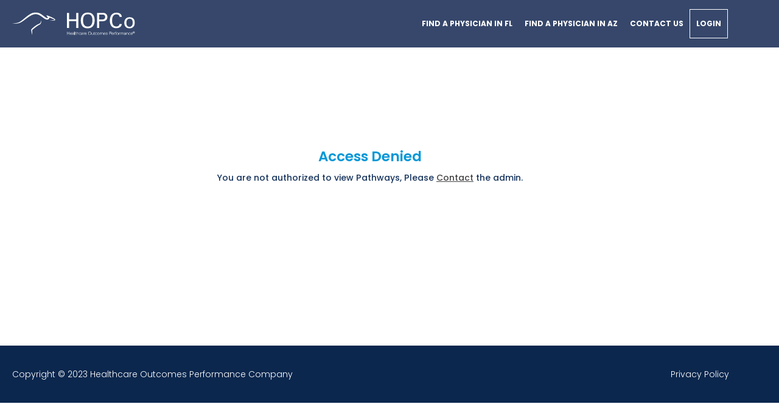

--- FILE ---
content_type: text/html; charset=UTF-8
request_url: https://hopconetworks.com/management-of-osteoarthritis-of-hip-and-knee-clinical-practice/
body_size: 14336
content:
<!DOCTYPE html>
<html lang="en-US">
<head>
	<meta charset="UTF-8">
	<meta name="viewport" content="width=device-width, initial-scale=1.0, viewport-fit=cover" />		<title>Management of Osteoarthritis of Hip and Knee Clinical Practice &#8211; Healthcare Outcomes Performance Company</title>
<meta name='robots' content='max-image-preview:large' />
<link rel='dns-prefetch' href='//code.jquery.com' />
<link rel='dns-prefetch' href='//www.google.com' />
<link href='https://fonts.gstatic.com' crossorigin rel='preconnect' />
<link rel="alternate" type="application/rss+xml" title="Healthcare Outcomes Performance Company &raquo; Feed" href="https://hopconetworks.com/feed/" />
<link rel="alternate" type="application/rss+xml" title="Healthcare Outcomes Performance Company &raquo; Comments Feed" href="https://hopconetworks.com/comments/feed/" />
<link rel="alternate" title="oEmbed (JSON)" type="application/json+oembed" href="https://hopconetworks.com/wp-json/oembed/1.0/embed?url=https%3A%2F%2Fhopconetworks.com%2Fmanagement-of-osteoarthritis-of-hip-and-knee-clinical-practice%2F" />
<link rel="alternate" title="oEmbed (XML)" type="text/xml+oembed" href="https://hopconetworks.com/wp-json/oembed/1.0/embed?url=https%3A%2F%2Fhopconetworks.com%2Fmanagement-of-osteoarthritis-of-hip-and-knee-clinical-practice%2F&#038;format=xml" />
<style id='wp-img-auto-sizes-contain-inline-css'>
img:is([sizes=auto i],[sizes^="auto," i]){contain-intrinsic-size:3000px 1500px}
/*# sourceURL=wp-img-auto-sizes-contain-inline-css */
</style>
<style id='wp-emoji-styles-inline-css'>

	img.wp-smiley, img.emoji {
		display: inline !important;
		border: none !important;
		box-shadow: none !important;
		height: 1em !important;
		width: 1em !important;
		margin: 0 0.07em !important;
		vertical-align: -0.1em !important;
		background: none !important;
		padding: 0 !important;
	}
/*# sourceURL=wp-emoji-styles-inline-css */
</style>
<style id='classic-theme-styles-inline-css'>
/*! This file is auto-generated */
.wp-block-button__link{color:#fff;background-color:#32373c;border-radius:9999px;box-shadow:none;text-decoration:none;padding:calc(.667em + 2px) calc(1.333em + 2px);font-size:1.125em}.wp-block-file__button{background:#32373c;color:#fff;text-decoration:none}
/*# sourceURL=/wp-includes/css/classic-themes.min.css */
</style>
<link rel='stylesheet' id='twenty-twenty-one-custom-color-overrides-css' href='https://hopconetworks.com/wp-content/themes/twentytwentyone/assets/css/custom-color-overrides.css?ver=1.0.0' media='all' />
<style id='twenty-twenty-one-custom-color-overrides-inline-css'>
:root .editor-styles-wrapper{--global--color-background: #ffffff;--global--color-primary: #000;--global--color-secondary: #000;--button--color-background: #000;--button--color-text-hover: #000;}
/*# sourceURL=twenty-twenty-one-custom-color-overrides-inline-css */
</style>
<style id='global-styles-inline-css'>
:root{--wp--preset--aspect-ratio--square: 1;--wp--preset--aspect-ratio--4-3: 4/3;--wp--preset--aspect-ratio--3-4: 3/4;--wp--preset--aspect-ratio--3-2: 3/2;--wp--preset--aspect-ratio--2-3: 2/3;--wp--preset--aspect-ratio--16-9: 16/9;--wp--preset--aspect-ratio--9-16: 9/16;--wp--preset--color--black: #000000;--wp--preset--color--cyan-bluish-gray: #abb8c3;--wp--preset--color--white: #FFFFFF;--wp--preset--color--pale-pink: #f78da7;--wp--preset--color--vivid-red: #cf2e2e;--wp--preset--color--luminous-vivid-orange: #ff6900;--wp--preset--color--luminous-vivid-amber: #fcb900;--wp--preset--color--light-green-cyan: #7bdcb5;--wp--preset--color--vivid-green-cyan: #00d084;--wp--preset--color--pale-cyan-blue: #8ed1fc;--wp--preset--color--vivid-cyan-blue: #0693e3;--wp--preset--color--vivid-purple: #9b51e0;--wp--preset--color--dark-gray: #28303D;--wp--preset--color--gray: #39414D;--wp--preset--color--green: #D1E4DD;--wp--preset--color--blue: #D1DFE4;--wp--preset--color--purple: #D1D1E4;--wp--preset--color--red: #E4D1D1;--wp--preset--color--orange: #E4DAD1;--wp--preset--color--yellow: #EEEADD;--wp--preset--gradient--vivid-cyan-blue-to-vivid-purple: linear-gradient(135deg,rgb(6,147,227) 0%,rgb(155,81,224) 100%);--wp--preset--gradient--light-green-cyan-to-vivid-green-cyan: linear-gradient(135deg,rgb(122,220,180) 0%,rgb(0,208,130) 100%);--wp--preset--gradient--luminous-vivid-amber-to-luminous-vivid-orange: linear-gradient(135deg,rgb(252,185,0) 0%,rgb(255,105,0) 100%);--wp--preset--gradient--luminous-vivid-orange-to-vivid-red: linear-gradient(135deg,rgb(255,105,0) 0%,rgb(207,46,46) 100%);--wp--preset--gradient--very-light-gray-to-cyan-bluish-gray: linear-gradient(135deg,rgb(238,238,238) 0%,rgb(169,184,195) 100%);--wp--preset--gradient--cool-to-warm-spectrum: linear-gradient(135deg,rgb(74,234,220) 0%,rgb(151,120,209) 20%,rgb(207,42,186) 40%,rgb(238,44,130) 60%,rgb(251,105,98) 80%,rgb(254,248,76) 100%);--wp--preset--gradient--blush-light-purple: linear-gradient(135deg,rgb(255,206,236) 0%,rgb(152,150,240) 100%);--wp--preset--gradient--blush-bordeaux: linear-gradient(135deg,rgb(254,205,165) 0%,rgb(254,45,45) 50%,rgb(107,0,62) 100%);--wp--preset--gradient--luminous-dusk: linear-gradient(135deg,rgb(255,203,112) 0%,rgb(199,81,192) 50%,rgb(65,88,208) 100%);--wp--preset--gradient--pale-ocean: linear-gradient(135deg,rgb(255,245,203) 0%,rgb(182,227,212) 50%,rgb(51,167,181) 100%);--wp--preset--gradient--electric-grass: linear-gradient(135deg,rgb(202,248,128) 0%,rgb(113,206,126) 100%);--wp--preset--gradient--midnight: linear-gradient(135deg,rgb(2,3,129) 0%,rgb(40,116,252) 100%);--wp--preset--gradient--purple-to-yellow: linear-gradient(160deg, #D1D1E4 0%, #EEEADD 100%);--wp--preset--gradient--yellow-to-purple: linear-gradient(160deg, #EEEADD 0%, #D1D1E4 100%);--wp--preset--gradient--green-to-yellow: linear-gradient(160deg, #D1E4DD 0%, #EEEADD 100%);--wp--preset--gradient--yellow-to-green: linear-gradient(160deg, #EEEADD 0%, #D1E4DD 100%);--wp--preset--gradient--red-to-yellow: linear-gradient(160deg, #E4D1D1 0%, #EEEADD 100%);--wp--preset--gradient--yellow-to-red: linear-gradient(160deg, #EEEADD 0%, #E4D1D1 100%);--wp--preset--gradient--purple-to-red: linear-gradient(160deg, #D1D1E4 0%, #E4D1D1 100%);--wp--preset--gradient--red-to-purple: linear-gradient(160deg, #E4D1D1 0%, #D1D1E4 100%);--wp--preset--font-size--small: 18px;--wp--preset--font-size--medium: 20px;--wp--preset--font-size--large: 24px;--wp--preset--font-size--x-large: 42px;--wp--preset--font-size--extra-small: 16px;--wp--preset--font-size--normal: 20px;--wp--preset--font-size--extra-large: 40px;--wp--preset--font-size--huge: 96px;--wp--preset--font-size--gigantic: 144px;--wp--preset--spacing--20: 0.44rem;--wp--preset--spacing--30: 0.67rem;--wp--preset--spacing--40: 1rem;--wp--preset--spacing--50: 1.5rem;--wp--preset--spacing--60: 2.25rem;--wp--preset--spacing--70: 3.38rem;--wp--preset--spacing--80: 5.06rem;--wp--preset--shadow--natural: 6px 6px 9px rgba(0, 0, 0, 0.2);--wp--preset--shadow--deep: 12px 12px 50px rgba(0, 0, 0, 0.4);--wp--preset--shadow--sharp: 6px 6px 0px rgba(0, 0, 0, 0.2);--wp--preset--shadow--outlined: 6px 6px 0px -3px rgb(255, 255, 255), 6px 6px rgb(0, 0, 0);--wp--preset--shadow--crisp: 6px 6px 0px rgb(0, 0, 0);}:where(.is-layout-flex){gap: 0.5em;}:where(.is-layout-grid){gap: 0.5em;}body .is-layout-flex{display: flex;}.is-layout-flex{flex-wrap: wrap;align-items: center;}.is-layout-flex > :is(*, div){margin: 0;}body .is-layout-grid{display: grid;}.is-layout-grid > :is(*, div){margin: 0;}:where(.wp-block-columns.is-layout-flex){gap: 2em;}:where(.wp-block-columns.is-layout-grid){gap: 2em;}:where(.wp-block-post-template.is-layout-flex){gap: 1.25em;}:where(.wp-block-post-template.is-layout-grid){gap: 1.25em;}.has-black-color{color: var(--wp--preset--color--black) !important;}.has-cyan-bluish-gray-color{color: var(--wp--preset--color--cyan-bluish-gray) !important;}.has-white-color{color: var(--wp--preset--color--white) !important;}.has-pale-pink-color{color: var(--wp--preset--color--pale-pink) !important;}.has-vivid-red-color{color: var(--wp--preset--color--vivid-red) !important;}.has-luminous-vivid-orange-color{color: var(--wp--preset--color--luminous-vivid-orange) !important;}.has-luminous-vivid-amber-color{color: var(--wp--preset--color--luminous-vivid-amber) !important;}.has-light-green-cyan-color{color: var(--wp--preset--color--light-green-cyan) !important;}.has-vivid-green-cyan-color{color: var(--wp--preset--color--vivid-green-cyan) !important;}.has-pale-cyan-blue-color{color: var(--wp--preset--color--pale-cyan-blue) !important;}.has-vivid-cyan-blue-color{color: var(--wp--preset--color--vivid-cyan-blue) !important;}.has-vivid-purple-color{color: var(--wp--preset--color--vivid-purple) !important;}.has-black-background-color{background-color: var(--wp--preset--color--black) !important;}.has-cyan-bluish-gray-background-color{background-color: var(--wp--preset--color--cyan-bluish-gray) !important;}.has-white-background-color{background-color: var(--wp--preset--color--white) !important;}.has-pale-pink-background-color{background-color: var(--wp--preset--color--pale-pink) !important;}.has-vivid-red-background-color{background-color: var(--wp--preset--color--vivid-red) !important;}.has-luminous-vivid-orange-background-color{background-color: var(--wp--preset--color--luminous-vivid-orange) !important;}.has-luminous-vivid-amber-background-color{background-color: var(--wp--preset--color--luminous-vivid-amber) !important;}.has-light-green-cyan-background-color{background-color: var(--wp--preset--color--light-green-cyan) !important;}.has-vivid-green-cyan-background-color{background-color: var(--wp--preset--color--vivid-green-cyan) !important;}.has-pale-cyan-blue-background-color{background-color: var(--wp--preset--color--pale-cyan-blue) !important;}.has-vivid-cyan-blue-background-color{background-color: var(--wp--preset--color--vivid-cyan-blue) !important;}.has-vivid-purple-background-color{background-color: var(--wp--preset--color--vivid-purple) !important;}.has-black-border-color{border-color: var(--wp--preset--color--black) !important;}.has-cyan-bluish-gray-border-color{border-color: var(--wp--preset--color--cyan-bluish-gray) !important;}.has-white-border-color{border-color: var(--wp--preset--color--white) !important;}.has-pale-pink-border-color{border-color: var(--wp--preset--color--pale-pink) !important;}.has-vivid-red-border-color{border-color: var(--wp--preset--color--vivid-red) !important;}.has-luminous-vivid-orange-border-color{border-color: var(--wp--preset--color--luminous-vivid-orange) !important;}.has-luminous-vivid-amber-border-color{border-color: var(--wp--preset--color--luminous-vivid-amber) !important;}.has-light-green-cyan-border-color{border-color: var(--wp--preset--color--light-green-cyan) !important;}.has-vivid-green-cyan-border-color{border-color: var(--wp--preset--color--vivid-green-cyan) !important;}.has-pale-cyan-blue-border-color{border-color: var(--wp--preset--color--pale-cyan-blue) !important;}.has-vivid-cyan-blue-border-color{border-color: var(--wp--preset--color--vivid-cyan-blue) !important;}.has-vivid-purple-border-color{border-color: var(--wp--preset--color--vivid-purple) !important;}.has-vivid-cyan-blue-to-vivid-purple-gradient-background{background: var(--wp--preset--gradient--vivid-cyan-blue-to-vivid-purple) !important;}.has-light-green-cyan-to-vivid-green-cyan-gradient-background{background: var(--wp--preset--gradient--light-green-cyan-to-vivid-green-cyan) !important;}.has-luminous-vivid-amber-to-luminous-vivid-orange-gradient-background{background: var(--wp--preset--gradient--luminous-vivid-amber-to-luminous-vivid-orange) !important;}.has-luminous-vivid-orange-to-vivid-red-gradient-background{background: var(--wp--preset--gradient--luminous-vivid-orange-to-vivid-red) !important;}.has-very-light-gray-to-cyan-bluish-gray-gradient-background{background: var(--wp--preset--gradient--very-light-gray-to-cyan-bluish-gray) !important;}.has-cool-to-warm-spectrum-gradient-background{background: var(--wp--preset--gradient--cool-to-warm-spectrum) !important;}.has-blush-light-purple-gradient-background{background: var(--wp--preset--gradient--blush-light-purple) !important;}.has-blush-bordeaux-gradient-background{background: var(--wp--preset--gradient--blush-bordeaux) !important;}.has-luminous-dusk-gradient-background{background: var(--wp--preset--gradient--luminous-dusk) !important;}.has-pale-ocean-gradient-background{background: var(--wp--preset--gradient--pale-ocean) !important;}.has-electric-grass-gradient-background{background: var(--wp--preset--gradient--electric-grass) !important;}.has-midnight-gradient-background{background: var(--wp--preset--gradient--midnight) !important;}.has-small-font-size{font-size: var(--wp--preset--font-size--small) !important;}.has-medium-font-size{font-size: var(--wp--preset--font-size--medium) !important;}.has-large-font-size{font-size: var(--wp--preset--font-size--large) !important;}.has-x-large-font-size{font-size: var(--wp--preset--font-size--x-large) !important;}
:where(.wp-block-post-template.is-layout-flex){gap: 1.25em;}:where(.wp-block-post-template.is-layout-grid){gap: 1.25em;}
:where(.wp-block-term-template.is-layout-flex){gap: 1.25em;}:where(.wp-block-term-template.is-layout-grid){gap: 1.25em;}
:where(.wp-block-columns.is-layout-flex){gap: 2em;}:where(.wp-block-columns.is-layout-grid){gap: 2em;}
:root :where(.wp-block-pullquote){font-size: 1.5em;line-height: 1.6;}
/*# sourceURL=global-styles-inline-css */
</style>
<link rel='stylesheet' id='faq-builder-ays-css' href='https://hopconetworks.com/wp-content/plugins/faq-builder-ays/public/css/faq-builder-ays-public.css?ver=1.8.2' media='all' />
<link rel='stylesheet' id='hide-admin-bar-based-on-user-roles-css' href='https://hopconetworks.com/wp-content/plugins/hide-admin-bar-based-on-user-roles/public/css/hide-admin-bar-based-on-user-roles-public.css?ver=7.0.2' media='all' />
<link rel='stylesheet' id='if-menu-site-css-css' href='https://hopconetworks.com/wp-content/plugins/if-menu/assets/if-menu-site.css?ver=6.9' media='all' />
<link rel='stylesheet' id='parent-style-css' href='https://hopconetworks.com/wp-content/themes/twentytwentyone-child/style.css?ver=6.9' media='all' />
<link rel='stylesheet' id='twenty-twenty-one-style-css' href='https://hopconetworks.com/wp-content/themes/twentytwentyone/style.css?ver=1.0.0' media='all' />
<style id='twenty-twenty-one-style-inline-css'>
:root{--global--color-background: #ffffff;--global--color-primary: #000;--global--color-secondary: #000;--button--color-background: #000;--button--color-text-hover: #000;}
/*# sourceURL=twenty-twenty-one-style-inline-css */
</style>
<link rel='stylesheet' id='twenty-twenty-one-print-style-css' href='https://hopconetworks.com/wp-content/themes/twentytwentyone/assets/css/print.css?ver=1.0.0' media='print' />
<link rel='stylesheet' id='elementor-icons-css' href='https://hopconetworks.com/wp-content/plugins/elementor/assets/lib/eicons/css/elementor-icons.min.css?ver=5.46.0' media='all' />
<link rel='stylesheet' id='elementor-frontend-css' href='https://hopconetworks.com/wp-content/plugins/elementor/assets/css/frontend.min.css?ver=3.34.2' media='all' />
<link rel='stylesheet' id='elementor-post-25-css' href='https://hopconetworks.com/wp-content/uploads/elementor/css/post-25.css?ver=1768965562' media='all' />
<link rel='stylesheet' id='elementor-pro-css' href='https://hopconetworks.com/wp-content/plugins/pro-elements/assets/css/frontend.min.css?ver=3.18.3' media='all' />
<link rel='stylesheet' id='widget-heading-css' href='https://hopconetworks.com/wp-content/plugins/elementor/assets/css/widget-heading.min.css?ver=3.34.2' media='all' />
<link rel='stylesheet' id='elementor-post-8296-css' href='https://hopconetworks.com/wp-content/uploads/elementor/css/post-8296.css?ver=1769017228' media='all' />
<link rel='stylesheet' id='elementor-post-53-css' href='https://hopconetworks.com/wp-content/uploads/elementor/css/post-53.css?ver=1768965562' media='all' />
<link rel='stylesheet' id='elementor-post-105-css' href='https://hopconetworks.com/wp-content/uploads/elementor/css/post-105.css?ver=1768965562' media='all' />
<link rel='stylesheet' id='elementor-gf-local-manrope-css' href='https://hopconetworks.com/wp-content/uploads/elementor/google-fonts/css/manrope.css?ver=1742224432' media='all' />
<link rel='stylesheet' id='elementor-gf-local-roboto-css' href='https://hopconetworks.com/wp-content/uploads/elementor/google-fonts/css/roboto.css?ver=1742224434' media='all' />
<link rel='stylesheet' id='elementor-gf-local-poppins-css' href='https://hopconetworks.com/wp-content/uploads/elementor/google-fonts/css/poppins.css?ver=1742224434' media='all' />
<link rel='stylesheet' id='elementor-icons-shared-0-css' href='https://hopconetworks.com/wp-content/plugins/elementor/assets/lib/font-awesome/css/fontawesome.min.css?ver=5.15.3' media='all' />
<link rel='stylesheet' id='elementor-icons-fa-solid-css' href='https://hopconetworks.com/wp-content/plugins/elementor/assets/lib/font-awesome/css/solid.min.css?ver=5.15.3' media='all' />
<script src="https://hopconetworks.com/wp-includes/js/jquery/jquery.min.js?ver=3.7.1" id="jquery-core-js"></script>
<script src="https://hopconetworks.com/wp-includes/js/jquery/jquery-migrate.min.js?ver=3.4.1" id="jquery-migrate-js"></script>
<script src="https://hopconetworks.com/wp-content/plugins/hide-admin-bar-based-on-user-roles/public/js/hide-admin-bar-based-on-user-roles-public.js?ver=7.0.2" id="hide-admin-bar-based-on-user-roles-js"></script>
<script id="twenty-twenty-one-ie11-polyfills-js-after">
( Element.prototype.matches && Element.prototype.closest && window.NodeList && NodeList.prototype.forEach ) || document.write( '<script src="https://hopconetworks.com/wp-content/themes/twentytwentyone/assets/js/polyfills.js?ver=1.0.0"></scr' + 'ipt>' );
//# sourceURL=twenty-twenty-one-ie11-polyfills-js-after
</script>
<script src="https://hopconetworks.com/wp-content/themes/twentytwentyone/assets/js/primary-navigation.js?ver=1.0.0" id="twenty-twenty-one-primary-navigation-script-js" defer data-wp-strategy="defer"></script>
<link rel="EditURI" type="application/rsd+xml" title="RSD" href="https://hopconetworks.com/xmlrpc.php?rsd" />
<link rel="canonical" href="https://hopconetworks.com/management-of-osteoarthritis-of-hip-and-knee-clinical-practice/" />
<link rel='shortlink' href='https://hopconetworks.com/?p=8296' />

<link rel='stylesheet' id='2325-css' href='//hopconetworks.com/wp-content/uploads/custom-css-js/2325.css?v=6909' media='all' />

<script src='//hopconetworks.com/wp-content/uploads/custom-css-js/2310.js?v=8994'></script>
<meta name="generator" content="Elementor 3.34.2; features: additional_custom_breakpoints; settings: css_print_method-external, google_font-enabled, font_display-auto">
<style>
	ul, ol {
		font-family: Roboto, sans-serif;
	}
	ol[type="a"] {
		list-style-type: lower-alpha;
	}
    ol.lower-alpha {
        list-style-type: lower-alpha;
    }

    ol.lower-roman {
        list-style-type: lower-roman;
    }

    .pathways-table {
        margin: 10px 0;
			table-layout: fixed;    }

    .pathways-table tbody tr:nth-child(even) {
        background-color: #f5f5f5;
    }

    .pathways-topbox__left__title {
        margin-bottom: 0 !important;
    }
	.pathways-content a {
        color: #2e97ff;
		    word-break: break-all;
    }
	.mb-0 {
		margin-bottom: 0 !important;
	}
	.text-editor-elementor-heading-title {
		color: rgb(19, 49, 93);
		font-size: 18px;
		font-weight: 700;
		line-height: 30px;
		font-family: Manrope, sans-serif;
	}
	.urac-box {
		display: none;
	}
	body.home .urac-box,
	body.page-id-4183 .urac-box,
	body.page-id-9344 .urac-box,
	body.arizona-user-loggedin .urac-box {
		display: flex;
	}
	.header-menu .elementor-nav-menu li a {
		font-size: 12px !important;
	}

	.urac-block-wrapper {
		display: none;
	}
	
	body.home .urac-block-wrapper, 
	body.page-id-4183 .urac-block-wrapper, 
	body.page-id-9344 .urac-block-wrapper, 
	body.arizona-user-loggedin .urac-block-wrapper {
		display: block;
	}

	body.home header, 
	body.page-id-4183 header, 
	body.page-id-9344 header, 
	body.arizona-user-loggedin header {
		position: static;
	}

	.urac-block-wrapper {
		background-color: #EDEFF2;
		padding: 15px 0;
	}

	.urac-block-wrapper .elementor-widget-wrap {
		padding-top: 0 !important;
		padding-block: 0 !important;
	}

	.urac-block .elementor-widget-container {
		display: flex;
		flex-direction: column;
		align-items: center;
		justify-content: center;
		font-size: 24px;
		font-weight: 800;
		text-align: center;
		font-family: "Manrope", Sans-serif;
		color: #13315d;
		padding: 35px 0;
	}

	.urac-block .elementor-widget-container img {
		margin-bottom: 40px;
	}

	body.page-id-4419 .urac-block .elementor-widget-container {
		background-color: #fff;
		border-radius: 12px;
		filter: drop-shadow(5.657px 5.657px 23px rgba(0,0,0,0.1));
		max-width: 1140px;
		margin-left: auto;
		margin-right: auto;
	}
	
	html body.page-id-2626 .meet-the-team-main-sec:nth-child(7) {
display: none !important;
}

</style>
			<style>
				.e-con.e-parent:nth-of-type(n+4):not(.e-lazyloaded):not(.e-no-lazyload),
				.e-con.e-parent:nth-of-type(n+4):not(.e-lazyloaded):not(.e-no-lazyload) * {
					background-image: none !important;
				}
				@media screen and (max-height: 1024px) {
					.e-con.e-parent:nth-of-type(n+3):not(.e-lazyloaded):not(.e-no-lazyload),
					.e-con.e-parent:nth-of-type(n+3):not(.e-lazyloaded):not(.e-no-lazyload) * {
						background-image: none !important;
					}
				}
				@media screen and (max-height: 640px) {
					.e-con.e-parent:nth-of-type(n+2):not(.e-lazyloaded):not(.e-no-lazyload),
					.e-con.e-parent:nth-of-type(n+2):not(.e-lazyloaded):not(.e-no-lazyload) * {
						background-image: none !important;
					}
				}
			</style>
			<style id="custom-background-css">
body.custom-background { background-color: #ffffff; }
</style>
	<link rel="icon" href="https://hopconetworks.com/wp-content/uploads/2022/09/favicon-150x150.png" sizes="32x32" />
<link rel="icon" href="https://hopconetworks.com/wp-content/uploads/2022/09/favicon.png" sizes="192x192" />
<link rel="apple-touch-icon" href="https://hopconetworks.com/wp-content/uploads/2022/09/favicon.png" />
<meta name="msapplication-TileImage" content="https://hopconetworks.com/wp-content/uploads/2022/09/favicon.png" />
		<style id="wp-custom-css">
			.hide, .d-none{
    display: none !important;
}
[id^="faq_"]{
   min-width: 100%;
}
#mobile-dashboard{
   display: none;
}
#desktop-dashboard-left{
   display: block;
}
#desktop-dashboard-right{
   display: block;
}
div#coming-soon {
   padding: 210px 0px;
}
.page-id-4876 #participating-sec .elementor-container .elementor-column .elementor-widget-wrap.elementor-element-populated,
.page-id-8843 #participating-sec .elementor-container .elementor-column .elementor-widget-wrap.elementor-element-populated {
   padding-bottom: 64px;
}
.page-id-4876 .elementor-4876 #florida-cust-pad.elementor-element.elementor-element-d6f292a .elementor-heading-title,
.page-id-8843 .elementor-8843 #florida-cust-pad.elementor-element.elementor-element-d6f292a .elementor-heading-title{
   line-height: 22px;
}
#faq-cust-sec h2 {
    line-height: 0px;
    margin: 30px 0px 10px;
}
.ays-sub-question .ays_faq_label {
    font-family: "Manrope", Sans-serif !important;
    line-height: 22px;
}
#florida-cust-pad {
   padding: 15px 0px;
}
.dashboard-participating-physicians-form form input::placeholder{
   color:#13315D;
}
.participating-physicians-form form#parti-form input::placeholder{
   color:#13315D;
}
.participating-physicians-page-map-left {
    -ms-overflow-style: none;
    scrollbar-width: none;
}
.participating-physicians-page-map-left::-webkit-scrollbar {
   display: none;
}
.participating-physicians-page-map-left-under-sec span.spec-list-caps {
    color: #13315D;
    text-transform: uppercase;
    font-weight: 600;
    margin-top: 5px;
    display: block;
}
.participating-physicians-page-map-main .participating-physicians-page-map-left::-webkit-scrollbar {
   width: 0px;
}
.participating-physicians-page-map-main .participating-physicians-page-map-left::-webkit-scrollbar-track {
   background: #13315D;
}
.participating-physicians-page-map-main .participating-physicians-page-map-left{
   overflow-y: scroll;
  
}
.page-id-4419 .ays-faq-main .ays-faq.ays-faq-default .ays-main div:nth-child(-n+6) {
   display: block;
}
.page-id-4419 .ays-faq-main .ays-faq.ays-faq-default .ays-main div{
   display: none;
}
.page-id-4876 .ays-faq-main .ays-faq.ays-faq-default .ays-main div:nth-child(-n+6),
.page-id-8843 .ays-faq-main .ays-faq.ays-faq-default .ays-main div:nth-child(-n+6) {
   display: block;
}
.page-id-4876 .ays-faq-main .ays-faq.ays-faq-default .ays-main div,
.page-id-8843 .ays-faq-main .ays-faq.ays-faq-default .ays-main div{
   display: none;
}
.dashboard-participating-physicians-form .dashboard-select-specialty-below p {
   margin: 15px 0px;
   text-align: center;
}
.dashboard-participating-physicians-page-main .dashboard-participating-physicians-form form#parti-form {
   margin: 0 auto;
   text-align: center;
}
.dashboard-participating-physicians-form .dashboard-select-specialty-below ul {
   padding: 0;
   list-style: none;
}
.dashboard-participating-physicians-form .dashboard-select-specialty-below ul.dashboard_spec_terms li {
   text-align: center;
}
.dashboard-participating-physicians-form .dashboard-select-specialty-below ul.dashboard_spec_terms li a{
   font-weight: bold;
    color: #13315D;
}
.dashboard-participating-physicians-form .dashboard-select-specialty-below .dashboard-view-all a{
    width: 240px;
    background: #0197D7;
    font-size: 12px;
    border-radius: 8px;
    font-weight: bold;
    text-transform: uppercase;
    padding: 12px;
    margin:10px auto 0;
    text-align:center;
    display: block;
}
.dashboard-participating-physicians-form .dashboard-select-specialty-below .dashboard-view-all a{
   color: #fff;
}
.dashboard-participating-physicians-form form input#search_parti_submit:hover {
   border-color:#0197D7;
    color: #fff;
}
.dashboard-participating-physicians-form form input#search_parti_submit {
    width: 240px;
    background: #0197D7;
    font-size: 12px;
    border-radius: 8px;
    font-weight: bold;
    text-transform: uppercase;
    padding: 10px 0px;
}
.dashboard-participating-physicians-form form input#search_parti {
    width: 100%;
    border: none;
    height: 35px;
    margin: 20px 0px;
    font-weight:bold;
    box-shadow: 5px 5px 25px rgb(0 0 0 / 15%);
    -webkit-box-shadow: 5px 5px 25px rgb(0 0 0 / 15%);
    -moz-box-shadow: 5px 5px 25px rgb(0 0 0 / 15%);
}
.dashboard-participating-physicians-form .dashboard-participating-physicians-form-text{
   text-align:center;
   color: #444444;
}
.dashboard-participating-physicians-form .dashboard-participating-physicians-form-text h2 {
    color: #0197D7;
    font-size: 18px;
    font-weight: 700;
    text-align: center;
    font-family: "Manrope", sans-serif;
    margin-bottom: 10px;
}
.participating-physicians-page-map-left .no-record-found {
    font-size: 30px;
    padding: 100px 0;
    color: #13315D;
}
.participating-physicians-page-map-left span.page-numbers.current {
    padding: 3px 10px;
    background: #13315D;
    color: #fff;
    border-radius: 4px;
}
.participating-physicians-page-map-left .page-numbers {
    margin: 50px 10px;
    display: inline-block;
}
.participating-physicians-page-main {
    padding: 90px 0px;
}
.participating-physicians-form .participating-physicians-form-text {
    max-width: 580px;
    margin: 0 auto;
}
.participating-physicians-form-text p {
   font-weight: 300;
   text-align: center;
}
.participating-physicians-form form#parti-form {
   max-width: 580px;
   margin: 0 auto;
}
.participating-physicians-form form#parti-form input#search_parti,
 .participating-physicians-form form#parti-form select {
    width: 100%;
    border: none;
    margin: 10px 0;
    color: #13315D;
    font-weight: bold;
    box-shadow: 5px 5px 25px rgb(0 0 0 / 15%);
    -webkit-box-shadow: 5px 5px 25px rgb(0 0 0 / 15%);
    -moz-box-shadow: 5px 5px 25px rgb(0 0 0 / 15%);
}
.participating-physicians-form form#parti-form input#search_parti{
   margin-top: 30px;
}
.participating-physicians-form form#parti-form select#city{
   margin-bottom: 20px;
}
.participating-physicians-form form#parti-form input[type=submit],
 .participating-physicians-form form#parti-form a {
    width: calc(50% - 10px);
    display: inline-block;
    background: #0197D7;
    font-size: 12px;
    border-radius: 8px;
    font-weight: bold;
    text-transform: uppercase;
    padding: 10px 0;
    text-align: center;
   border: 0;
   color: #fff;
   font-family: var(--button--font-family);
   line-height: var(--button--line-height);
}
.participating-physicians-form form#parti-form input[type=submit]{
   margin-right: 10px;
}
.participating-physicians-form form#parti-form a{
   margin-left: 10px;
}

.participating-physicians-form .select-specialty-below h3 {
    text-align: center;
    font-size: 14px;
    font-weight: bold;
    color: #13315D;
}
.participating-physicians-form .select-specialty-below p {
    text-align: center;
    font-weight: 300;
    margin: 15px 0px;
}
.participating-physicians-form .select-specialty-below ul.spec_terms {
    list-style: none;
    max-width: 900px;
    margin: 0 auto;
    text-align: center;
    padding: 0px;
}
.participating-physicians-form .select-specialty-below ul.spec_terms li {
    display: inline-block;
    padding: 0px 15px 5px;
}
.participating-physicians-form .select-specialty-below ul.spec_terms li a{
    font-weight: bold;
    color: #13315D;
}
.participating-physicians-page-map-main {
    background: #EDEFF2;
    overflow: hidden;
}
.participating-physicians-results {
   margin: 0 auto;
   max-width: 78%;
   display: flex;
   flex-wrap: wrap;
}
.participating-physicians-results > div{
   width: 50%;
}
.participating-physicians-results .custom-pagination{
   width: 100%;
}

.participating-physicians-results span.page-numbers.current {
    padding: 3px 10px;
    background: #13315D;
    color: #fff;
    border-radius: 4px;
}
.participating-physicians-results .page-numbers {
    margin: 50px 10px;
    display: inline-block;
}

.participating-physicians-page-map-main .participating-physicians-page-map-left {
    width: 50%;
    float: left;
    padding-left: 150px;
    padding-right: 150px;
}
.participating-physicians-page-map-main .participating-physicians-page-map-right {
    width: 50%;
    float: left;
}
.participating-physicians-page-map-left-under-sec h2 {
    font-size: 20px;
    font-weight: bold;
    color: #13315D;
}
.participating-physicians-page-map-left-under-sec .adress-sec b {
    color: #2F2F30;
    margin-top: 15px;
    display: block;
}
.participating-physicians-page-map-left-under-sec .adress-sec p {
   margin-bottom: 0;
}
.participating-physicians-page-map-left-under-sec {
    padding: 40px 20px 40px 0;
    border-bottom: 1px solid #707070;
}
.page-id-4183 div#participating-page-heder-banner{
   margin-top: 80px;
}
.page-id-4881 div#participating-page-heder-banner , .page-id-8832 div#participating-page-heder-banner{
   margin-top: 80px;
}
.page-id-4183 .elementor-section.elementor-section-boxed > .elementor-container {
   max-width: 100%;
}
.page-id-4183 .elementor-container .elementor-column .elementor-widget-wrap.elementor-element-populated {
   padding: 0px !important;
}
.page-id-4881 .elementor-section.elementor-section-boxed > .elementor-container, .page-id-8832 .elementor-section.elementor-section-boxed > .elementor-container {
   max-width: 100%;
}
.page-id-4881 .elementor-container .elementor-column .elementor-widget-wrap.elementor-element-populated, .page-id-8832 .elementor-container .elementor-column .elementor-widget-wrap.elementor-element-populated {
   padding: 0px !important;
}
#faq-cust-sec .ays-answer.ays-answer-default p {
    color: #fff;
    font-size: 14px;
}
.dashbord-our-team p {
    font-weight: 300;
    font-size: 13px;
    margin: 12px 0px !important;
}
.dashbord-our-team .dashbord-our-team-right p a {
    font-weight: 400;
    font-size: 13px;
    margin: 0px !important;
    color: #444444;
}
.dashbord-our-team .dashbord-our-team-left p a {
    font-weight: 400;
    font-size: 13px;
    margin: 0px !important;
    color: #444444;
}
.dashbord-our-team .dashbord-our-team-left a {
    background: transparent;
    padding: 0;
    margin: 0;
    width: auto;
}
.dashbord-our-team .dashbord-our-team-right a {
    background: transparent;
    padding: 0;
    margin: 0;
    width: auto;
}
.dashbord-our-team .dashbord-our-team-left {
   width: 50%;
   float: left;
}
.dashbord-our-team .dashbord-our-team-right {
   width: 50%;
   float: left;
}
.dashbord-our-team-sec h3 {
    color: #0197D7;
    font-family: "Manrope", Sans-serif;
    font-size: 18px;
    font-weight: 700;
    text-align: center;
    margin-top: -8px;
}
.dashbord-our-team-sec a {
    text-align: center;
    background: #0197d7;
    color: #fff;
    padding: 12px 40px;
    border-radius: 8px;
    font-weight: bold;
    font-size: 12px;
    max-width: 230px;
    width: 100%;
    display: inline-block;
}
.dashbord-our-team-sec {
    background: #fff;
    padding: 30px;
    border-radius: 8px;
    text-align: center;
}
.physician-scorecard-sec {
    background: #fff;
    padding: 17px 30px;
    border-radius: 8px;
    text-align: center;
}
.physician-scorecard-sec h3:last-child{
   color:#13315D;
}
.physician-scorecard-sec h3 {
    color: #0197D7;
    font-family: "Manrope", Sans-serif;
    font-size: 18px;
    font-weight: 700;
    text-align: center;
}
.physician-scorecard-sec a:hover{
   color:#fff;
}
.dashbord-our-team-sec a:hover{
   color:#fff;
}
.physician-scorecard-sec a {
    text-align: center;
    background: #0197d7;
    color: #fff;
    padding: 12px 40px;
    border-radius: 8px;
    font-weight: bold;
    font-size: 12px;
    width: 230px;
    display: inline-block;
}
#faq_1 .ays-faq {
   background-color: unset !important;
    padding-bottom:0px;
}
#way-to-sec h3 {
    font-size: 18px;
    color: #23315d;
    font-weight: 600;
    margin: 40px 0px 20px;
}
#way-to-sec p {
    font-weight: 300;
    font-size: 14px;
}
#care-pathways-sec{
   margin-top: 20px;
}
#participating-sec{
   margin-top: 20px;
}
.page-id-4419 .elementor-element.elementor-element-d6f292a.elementor-widget.elementor-widget-heading {
   margin-bottom: 0;
}
.page-id-4419 #care-pathways-sec p{
   font-weight: 300;
   font-size: 14px;
}
.page-id-4419 #participating-sec p{
   font-weight: 300;
   font-size: 14px;
}
.page-id-4419 #dashboard-all-cust-buttons .elementor-widget-container .elementor-button-wrapper a{
    width:240px;
}
.ays-faq.ays-faq-default .ays-title.ays-title-default{
   display: none;
}
.ays-faq.ays-faq-default hr{
   display: none;
}
.ays-faq.ays-faq-default .ays-description.ays-description-default {
   display: none;
}
.ays-faq-main {
   max-width: 740px;
   margin: 0 auto;
}
div.ays-main {
   margin-top: 0;
   padding: 0 0px;
}
#faq_1 .ays-question.ays-question-default .ays-sub-question:hover {
   background-color: #fff;
}
#faq_1 .ays-question {
   background-color: transparent !important;
}
#faq_1 .ays-question.ays-question-default .ays-sub-question:hover {
   background-color: #fff;
}
.ays-sub-question {
   background: #fff;
   padding: 12px 16px;
   border-radius: 10px;
    box-shadow: 8px 6px 15px rgb(0 0 0 / 10%);
   margin-bottom: 7px;
}
#faq_1 .ays-answer {
   background-color: transparent !important;
}
#faq_1 .ays-question.ays-question-default .ays-sub-question.opened-default {
   background-color: #fff !important;
}
.ays-question .ays-sub-question label.ays_faq_label {
    font-size: 14px !important;
    color: #3E3738 !important;
    font-weight: bold !important;
    font-family: var(--heading--font-family);
}
#faq_1 .ays-question {
   padding: 0px 20px !important;
}
#faq_1 .ays-question.ays-question-default .ays-sub-question:hover {
   background-color: #F7F7F7 !important;
}
.ays-answer.ays-answer-default .ays_modal_element {
   font-size: 14px !important;
}
.ays-answer.ays-answer-default {
   padding: 0 45px !important;
}
.page-id-4143 div#f-a-q-cust-sec {
   margin-top: 80px;
}
.ewd-ufaq-post-margin-symbol.ewd-ufaq- {
   order: 2;
}
a.ewd-ufaq-post-margin {
   display: flex;
}
.ewd-ufaq-faq-body {
   padding-left: 15px !important;
}
.ewd-ufaq-faq-title .ewd-ufaq-post-margin-symbol span{
   visibility: hidden;
}
.ewd-ufaq-faq-div.ewd-ufaq-faq-column-count-one.ewd-ufaq-faq-responsive-columns-.ewd-ufaq-faq-display-style-default.ewd-ufaq-can-be-toggled.ewd-ufaq-post-active{
    background-image: url(https://hopconetworks.com/wp-content/uploads/2022/12/down-arrow.jpg);
    background-repeat: no-repeat;
    background-position: right 4% bottom 80%;
}
.ewd-ufaq-faq-div.ewd-ufaq-faq-column-count-one.ewd-ufaq-faq-responsive-columns-.ewd-ufaq-faq-display-style-default.ewd-ufaq-can-be-toggled{
    background-image: url(https://hopconetworks.com/wp-content/uploads/2022/12/up-arrow.png);
    background-repeat: no-repeat;
    background-position: right 4% bottom 45%;
    background-color: #fff;
    border-radius: 10px;
    margin-bottom: 15px;
    padding: 10px;
    box-shadow: 8px 6px 15px rgb(0 0 0 / 10%);
}
.ewd-ufaq-faq-title-text h4 {
    font-size: 14px;
    color: #3E3738;
    font-weight: bold;
    padding-left: 10px;
}
div#ewd-ufaq-faq-list {
    max-width: 700px;
    margin: 0 auto;
}
.meet-the-team-main-sec .meet-team-all h3 {
    line-height: 20px;
}
.page-id-3565 #disproportionate-h-sec p {
   margin: 0;
}
.header-menu .elementor-nav-menu li a {
    padding-left: 10px !important;
    padding-right: 10px !important;
}
.mob-list_detail_main_section {
   display: none;
}
.list_detail_main_section {
   display: block;
}
.mob-list_detail_main_section {
    max-width: 90%;
    margin: 0 auto;
}
.mob-all_list_details .mob-single-plan-details {
    border-top: 3px solid #b7b7b7;
    padding: 20px 0px;
}
.page-id-3565 .mob_single-list-details-heading-combain .mob_single-list-details-heading-combain-left .mob_single-list-details-items {
    color: #444 !important;
    font-weight: normal !important;
    font-size: 14px !important;
}
.page-id-3565 .mob_single-list-details-heading-combain .mob_single-list-details-heading-combain-right .mob_single-list-details-items {
    color: #444 !important;
    font-weight: normal !important;
    font-size: 14px !important;
}
.page-id-3565 .mob_single-list-details-heading-combain-right .mob-single-plan-details-items-heading {
   padding-bottom: 0px !important;
}
.page-id-3565 .mob_single-list-details-heading-combain-left .mob-single-plan-details-items-heading {
   padding-bottom: 0px !important;
}
.page-id-3565 .mob_single-list-details-heading-combain .mob_single-list-details-heading-combain-left {
   float: left;
   width: 50%;
    padding-bottom: 0;
}
.page-id-3565 .mob_single-list-details-heading-combain .mob_single-list-details-heading-combain-right{
   float: left;
   width: 50%;
}
.page-id-3565 .mob_single-list-details-items {
   font-size: 14px;
   text-align: left;
   margin-bottom: 20px;
}
.page-id-3565 .mob-single-plan-details-items-heading {
    font-size: 14px;
    text-align: left;
    font-weight: 500;
    color: #18355e;
}
.page-id-3518 .mob-single-plan-details div:nth-child(1),
.page-id-8863 .mob-single-plan-details div:nth-child(1) {
   display: block;
}
.page-id-3518 .mob-single-plan-details div:nth-child(2),
.page-id-8863 .mob-single-plan-details div:nth-child(2) {
   display: none;
}
.page-id-3518 .mob-single-plan-details div:nth-child(4),
.page-id-8863 .mob-single-plan-details div:nth-child(4) {
   display: none;
}
.page-id-3518 .mob-single-plan-details div:nth-child(6),
.page-id-8863 .mob-single-plan-details div:nth-child(6) {
   display: none;
}
.mob-single-plan-details div:nth-child(1) {
   padding-bottom: 20px;
   color: #18355e;
   font-weight: bold;
   text-align: left;
   font-weight: 500;
}
.mob-single-plan-details div:nth-child(2) {
   color: #18355e;
   font-size: 14px;
   text-align: left;
   font-weight: 500;
}
.mob-single-plan-details div:nth-child(4) {
   font-size: 14px;
   color: #18355e;
   text-align: left;
   font-weight: 500;
}
.mob-single-plan-details div:nth-child(6) {
   font-size: 14px;
   color: #18355e;
   text-align: left;
   font-weight: 500;
}
.mob-single-plan-details-items-data:last-child {
   padding-bottom: 0px;
}
.mob-single-plan-details-items-data {
    font-size: 14px;
    text-align: left;
    padding-bottom: 20px;
}
.mob-list_detail_main_section ul.mob-list-cat li a{
   color: #999;
}
.mob-list_detail_main_section ul.mob-list-cat li {
    width: 50px;
    font-weight: 700;
    margin: 0 0 24px;
    display: inline-block;
    font-family: poppins;
}
.mob-list_detail_main_section ul.mob-list-cat {
    padding: 0;
    margin: 0;
    list-style: none;
}
.mob-list_detail_main_section .mob-list-dropdown .mob-select {
    width: 100%;
    border: 1px solid #eee;
    box-shadow: 7px 7px 15px #eee;
    font-size: 14px;
    padding: 8px 0px 8px 15px;
    margin: 0 0 40px;
}
.page-id-3518 .single-plan-details div:nth-child(1),
.page-id-8863 .single-plan-details div:nth-child(1){
    width:100%;
    float: left;
}
.page-id-3518 .single-plan-details div:nth-child(2),
.page-id-8863 .single-plan-details div:nth-child(2){
   display:none;
}
.page-id-3518 .single-plan-details div:nth-child(3),
.page-id-8863 .single-plan-details div:nth-child(3){
   display:none;
}
.page-id-3518 .single-plan-details div:nth-child(4),
.page-id-8863 .single-plan-details div:nth-child(4){
   display:none;
}
.page-id-3518 .all_list_details .name-sec ul.heading li:nth-child(2),
.page-id-8863 .all_list_details .name-sec ul.heading li:nth-child(2){
   display:none;
}
.page-id-3518 .all_list_details .name-sec ul.heading li:nth-child(3),
.page-id-8863 .all_list_details .name-sec ul.heading li:nth-child(3){
   display:none;
}
.page-id-3518 .all_list_details .name-sec ul.heading li:nth-child(4),
.page-id-8863 .all_list_details .name-sec ul.heading li:nth-child(4){
   display:none;
}
.page-id-3630 .hopco_meet-the-team-main .meet-the-team-main-sec .meet-team-all h3 a{
   color: #0197D7;
}
.page-id-3642 .hopco_meet-the-team-main .meet-the-team-main-sec .meet-team-all h3 a,
.page-id-8858 .hopco_meet-the-team-main .meet-the-team-main-sec .meet-team-all h3 a{
   color: #0197D7;
}
.single-list-details-items{
    font-size: 13px;
    font-weight: 300;
    text-align: left;
    padding: 13px 13px 13px 0px;
}
.single-list-details div:nth-child(1){
    width: 25%;
    float: left;
    clear: both;
}
.single-list-details div:nth-child(2){
    width: 25%;
    float: left;
}
.single-list-details div:nth-child(3){
    width: 15%;
    float: left;
}
.single-list-details div:nth-child(4){
    width: 10%;
    float: left;
}
.single-list-details div:nth-child(5){
    width: 10%;
    float: left;
}
.single-list-details div:nth-child(6){
    width: 15%;
    float: left;
}
.all_list_details .name-sec-list ul.heading-list li b {
    color: #18355e;
    font-size: 18px;
    font-weight: 600;
}
.all_list_details .name-sec-list{
    border-bottom: 1px solid #000;
    clear: both;
    overflow: hidden;
    padding: 60px 0px 20px;
}
.all_list_details .name-sec-list .heading-list li:nth-child(1){
    width: 25%;
    float: left;
    text-align: left;
}
.all_list_details .name-sec-list .heading-list li:nth-child(2){
    width: 25%;
    float: left;
    text-align: left;
}
.all_list_details .name-sec-list .heading-list li:nth-child(3){
    width: 15%;
    float: left;
    text-align: left;
}
.all_list_details .name-sec-list .heading-list li:nth-child(4){
    width: 10%;
    float: left;
    text-align: left;
}
.all_list_details .name-sec-list .heading-list li:nth-child(5){
    width: 10%;
    float: left;
    text-align: left;
}
.all_list_details .name-sec-list .heading-list li:nth-child(6){
    width: 15%;
    float: left;
    text-align: left;
}
.single-plan-details-items {
    font-size: 13px;
    font-weight: 300;
    text-align: left;
    padding: 13px 0px;
}
.page-id-3518 .elementor .elementor-hidden-tablet,
.page-id-8863 .elementor .elementor-hidden-tablet {
   display: block;
}
.page-id-3431 .elementor .elementor-hidden-tablet {
   display: block;
}
.all_list_details .name-sec ul.heading li:nth-child(1){
    width: 40%;
    float: left;
    text-align: left;
}
.all_list_details .name-sec ul.heading li:nth-child(2){
    width: 20%;
    float: left;
    text-align: left;
}
.all_list_details .name-sec ul.heading li:nth-child(3){
    width: 20%;
    float: left;
    text-align: left;
}
.all_list_details .name-sec ul.heading li:nth-child(4){
    width: 20%;
    float: left;
    text-align: left;
}
.single-plan-details div:nth-child(1){
    width: 40%;
    float: left;
}
.single-plan-details div:nth-child(2){
    width: 20%;
    float: left;
}
.single-plan-details div:nth-child(3){
    width: 20%;
    float: left;
}
.single-plan-details div:nth-child(4){
    width: 20%;
    float: left;
}
.all_list_details .name-sec ul.heading li b {
    color: #18355e;
    font-size: 18px;
    font-weight: 600;
}
.list_detail_main_section {
   max-width: 850px;
   margin: 0 auto;
}
.list_detail_main_section .list-dropdown form #dropdown {
   width: 100%;
    border: 1px solid #eee;
    box-shadow: 7px 7px 15px #eee;
    font-size: 14px;
    padding: 8px 0px 8px 15px;
   margin: 0 0 40px;
}
.list_detail_main_section ul {
    padding: 0;
    margin: 0;
    list-style: none;
}
.all_list_details {
   clear: both;
}
.list_detail_main_section .list-cat li {
    width: 50px;
    color: #999;
    font-weight: 700;
    margin: 0 0 24px;
    display: inline-block;
    font-family: poppins;
}
.single-plan-details h2 {
    font-size: 14px;
}
.all_list_details .name-sec {
    border-bottom: 1px solid #000;
    clear: both;
    overflow: hidden;
    padding: 60px 0px 20px;
}
.list_detail_main_section .list-cat li a{
   color: #999;
}
.page-id-2995 #disproportionate-h-sec h2 {
   margin-top: 80px;
}
.single-team .team-titel-sec h2 {
    color: #0197d7;
    font-size: 30px;
    text-align: center;
    font-weight: bold;
    margin-top: 50px;
}
.single-team .team-titel-sec {
    background: url("https://hopconetworks.com/wp-content/uploads/2022/08/sub-banner.jpg");
    background-size: auto;
    padding: 120px 0px 80px;
    background-size: cover;
}
.single-team .team-under-section-main .team-under-section p {
    color: #333;
    margin: 3px 0px 25px;
}
.single-team .team-under-section-main .team-under-section h5 {
    color: #18355e;
    letter-spacing: 0;
    font-size: 15px;
    font-weight: bold;
}
.single-team .team-under-section-main .team-under-section {
    max-width: 820px;
    margin: 0 auto;
}
.single-team .team-under-section-main {
    background: #edeff2;
    clear: both;
    padding: 100px 0px;
}
.single-team .team-titel-section-main-right p {
    font-size: 17px;
    font-weight: 300;
    color: #333;
}
.single-team .team-titel-section-main-right h4 {
    color: #18355e;
    font-size: 20px;
    font-weight: 600;
    margin: 20px 0px;
}
.single-team .team-titel-section-main-right h3 {
    color: #13315d;
    font-size: 25px;
    font-weight: bold;
}
.single-team .team-titel-section-main .team-titel-section-main-left {
    width: 25%;
    float: left;
}
.single-team .team-titel-section-main .team-titel-section-main-right {
    width: 70%;
    float: left;
    margin: 100px 0 0 55px;
}
.single-team .team-titel-section-main {
    max-width: 1140px;
    margin: 20px auto 40px;
    overflow: hidden;
}
.page-id-2626 .meet-the-team-main-sec-2 {
    justify-content: center;
    display: flex;
    clear: both;
}
.hopco_meet-the-team-main .meet-the-team-main-sec {
    flex: 0 0 auto;
    width: 25%;
    max-width: 100%;
    display: inline-flex;
}
.page-id-2626 .meet-the-team-main-sec .meet-team-all .meet-team-all-img img {
    max-width: 100% !important;
    border-radius: 10px;
}
.page-id-2626 .meet-the-team-main-sec .meet-team-all h4{
   margin-bottom: 35px;
}
.hopco_meet-the-team-main .meet-the-team-main-sec .meet-team-all h4, .hopco_meet-the-team-main .meet-the-team-main-sec-2 .meet-team-all h4{
    font-size: 13px;
    margin-top: 10px;
    font-family: "Manrope", Sans-serif;
    font-weight: normal;
    color:#444;
}
.hopco_meet-the-team-main .meet-the-team-main-sec .meet-team-all h3 a, .hopco_meet-the-team-main .meet-the-team-main-sec-2 .meet-team-all h3 a{
    font-size: 18px;
    font-family: "Manrope", Sans-serif;
    font-weight: bold;
    margin-top: 20px;
    color: #444444;
}
.page-id-2626 .meet-the-team-main-sec-2 .meet-team-all .meet-team-all-img img {
    max-width: 100% !important;
    border-radius: 10px;
}
.page-id-2626 .meet-the-team-main-sec-2 .meet-team-all {
    width: 22.30%;
    float: left;
    margin: 15px;
}
#care-you-provide-sec .elementor-button.elementor-size-lg{
   padding: 20px 25px;
}
.page-txt {
    word-break: break-word;
}
select.forminator-select--field {
    width: -webkit-fill-available !important;
   ;
    border: none !important;
   ;
    box-shadow: 6px 6px 20px 0px rgb(0 0 0 / 10%) !important;
}
p {
    margin: 0 0 15px 0;
}
p:last-child {
    margin: 0;
}
#footerlinktochildthemewp {
    display: none;
}
header .elementor-container, .web-container .elementor-container {
    width: 95% !important;
    max-width: 100% !important;
}
footer .elementor-container {
    width: 95% !important;
    max-width: 100% !important;
}
header {
    position: absolute;
    width: 100%;
    top: 0;
    z-index: 9;
}
.header-menu ul li:last-child a {
    border: solid 1px #fff;
}
.footer-menu ul li:last-child a {
    padding-right: 0 !important;
}
.home-banner-txt .elementor-widget-wrap {
    max-width: 26.0416vw;
    margin: 0 auto;
}
.full-img, .full-img .elementor-widget-container, .full-img .elementor-widget-container img, .clinically-img, .clinically-img .elementor-widget-container, .clinically-img .elementor-widget-container img {
    height: 100% !important;
}
.full-img .elementor-widget-container img {
    object-fit: cover;
    object-position: left;
}
.circle-img img {
    max-width: 31.25vw !important;
    margin-right: -2.6vw;
}
.value-txt p {
    line-height: 2.3vw;
    max-width: 42.18vw;
}
.icon-img figure {
    width: 4.9vw !important;
    margin: 0 1.5vw !important;
}
.icon-img .elementor-image-box-content {
    position: relative;
    padding: 1.3vw;
}
.icon-img .elementor-image-box-content:before {
    position: absolute;
    left: 0;
    width: 2px;
    height: 100%;
    background: rgba(0,0,0,0.1);
    content: "";
    top: 0;
}
.clinically-option .elementor-widget-wrap {
    max-width: 45vw;
    margin: 0 auto;
}
.login-txt, .contact-txt {
    max-width: 27.60416vw;
    margin: 0 auto;
    padding-top: 3.6vw;
}
.contact-txt {
    padding-top: 7.8125vw;
}
.login-form form {
    margin: 0 !important;
}
.login-form form input.forminator-input, .contact-field input, .contact-field textarea, .contact-field select {
    font-family: "Poppins", Sans-serif !important;
    font-size: 0.72vw !important;
    border: none !important;
    line-height: 1vw !important;
    color: #686876 !important;
    box-shadow: 6px 6px 20px 0px rgb(0,0,0,0.1) !important;
    background: #fff !important;
    padding: 0.8vw 0.7vw !important;
    width: 100% !important;
    margin: 0;
}
.login-form form input.forminator-input:focus, .contact-field input:focus, .contact-field textarea:focus, .contact-field select:focus {
    outline: none;
}
.forminator-response-message.forminator-show.forminator-error {
    color: #E04562 !important;
}
.login-form form input.forminator-input::placeholder, .contact-field input::placeholder {
    font-size: 0.72vw !important;
    line-height: 1vw !important;
    color: #686876 !important;
}
.login-form form .forminator-error-message, .contact-form span.wpcf7-not-valid-tip, .wpcf7-form.invalid .wpcf7-response-output {
    font-family: "Poppins", Sans-serif !important;
    margin: 0 !important;
    padding: 10px 15px !important;
    font-size: 0.6vw !important;
    line-height: 0.8vw !important;
    background-color: #F9E4E8;
    color: #E04562;
    width: 100%;
    display: block;
}
.wpcf7-form.sent .wpcf7-response-output {
    margin: 0;
    text-align: center;
    color: #46b450;
    background-color: #46b45045;
    border: none;
    font-family: "Poppins", Sans-serif !important;
    padding: 10px 15px !important;
    font-size: 0.6vw !important;
    line-height: 0.8vw !important;
}
.wpcf7-form.invalid .wpcf7-response-output {
    text-align: center;
    border: none;
}
.login-form form span.select2-selection__rendered {
    font-family: "Poppins", Sans-serif !important;
    font-size: 0.72vw !important;
    line-height: 1vw !important;
    color: #686876 !important;
    padding: 0.8vw 0.7vw !important;
    border-right: solid 2px rgba(0,0,0,0.1);
}
.login-form form span.select2-selection {
    border: none !important;
    background-color: #fff !important;
    box-shadow: 6px 6px 20px 0px rgb(0,0,0,0.1) !important;
}
.login-form form span.select2-selection__arrow {
    width: 2.2vw !important;
    height: 2.2vw !important;
}
.login-form form span.select2-selection__arrow span:before {
    color: rgba(0,0,0,0.2) !important;
}
.forminator-select-dropdown {
    padding: 0 !important;
    border: solid 1px rgba(0,0,0,0.2) !important;
    background-color: #fff !important;
}
.select2-results .select2-results__options li {
    padding: 0.6vw 0.7vw !important;
    line-height: 1vw !important;
    font-size: 0.7vw !important;
    font-weight: 400 !important;
}
.forminator-row-last .forminator-field, .contact-btn {
    text-align: center;
}
.wpcf7-form.invalid .wpcf7-response-output, .wpcf7-form.sent .wpcf7-response-output {
    margin-top: 10px !important;
}
.forminator-row-last .forminator-field button, .contact-btn input[type="submit"], .contact-btn input[type="submit"]:hover, .contact-btn input[type="submit"]:active, .contact-btn input[type="submit"]:focus {
    background-color: #0197D7 !important;
    box-shadow: 6px 6px 20px 0px rgb(0 0 0 / 10%) !important;
    text-transform: uppercase !important;
    font-size: 0.7vw !important;
    padding: 0.7vw !important;
    font-weight: 600 !important;
    text-align: center !important;
    max-width: 8.8vw !important;
    width: 100% !important;
    line-height: 1.45em !important;
}
.contact-btn input[type="submit"]:hover, .contact-btn input[type="submit"]:active, .contact-btn input[type="submit"]:focus {
    outline: none;
    color: #fff;
    border-color: transparent;
}
.contact-btn .wpcf7-spinner {
    display: none;
}
.contact-btn input[type="submit"] {
    display: block;
    margin: 0 auto;
}
.login-form form .forminator-row {
    margin-bottom: 22px !important;
}
.run-img {
    background-size: 50vw ;
}
.contact-field span.wpcf7-form-control-wrap {
    display: block;
    padding-bottom: 1.302vw;
}
.contact-field input, .contact-field textarea, .contact-field select {
    margin-bottom: 0 !important;
}
.contact-field input:focus, .contact-field select:focus, .contact-field textarea:focus {
    outline: none;
}
.contact-field textarea {
    height: 9.479vw;
}
.page-txt ol {
    counter-reset: section;
}
.page-txt ol li {
    display: block;
    counter-reset: number;
}
.page-txt ol li, .page-txt ul li {
    color: #000000E6;
    font-family: "Manrope", Sans-serif !important;
    font-size: 0.9375vw;
    font-weight: 500;
    line-height: 1.875em;
}
.page-txt ol, .page-txt ul {
    padding-left: 1.5625vw;
}
.page-txt ul ul {
    list-style-type: disc;
}
.page-txt ol li:before {
    counter-increment: section;
    content: counter(section, upper-roman) ". ";
}
.page-txt ol li ol li:before {
    counter-increment: section;
    content: counter(section, number) ". ";
}
.page-txt ol.numeric-list li:before {
    counter-increment: section;
    content: counter(section, digit) ". ";
    position: absolute;
    left: 0;
}
.page-txt ol.numeric-list ul li:before {
    counter-increment: section;
    content: counter(section, disc) ". ";
    position: absolute;
    left: 0 
}
.page-txt ol.numeric-list li, .page-txt ol.numeric-list ul li {
    padding-left: 25px;
    position: relative;
}
.page-txt ol.numeric-list ul {
    list-style-type: disc;
}
.page-txt ol.number > li {
    list-style-type: decimal;
}
.page-txt ol.number > li:before {
    counter-increment: section;
    content: counter(section, decimal) ". ";
}
.page-txt ol.lower-alpha > li {
    list-style-type: lower-alpha;
}
.page-txt ol.lower-alpha > li:before {
    counter-increment: section;
    content: counter(section, lower-alpha) ". ";
}
.page-txt ol.lower-roman > li {
    list-style-type: lower-roman;
}
.page-txt ol.lower-roman > li:before {
    counter-increment: section;
    content: counter(section, lower-roman) ". ";
}
.page-txt .space-before {
    padding-left: 5.20vw;
}
.page-txt .space-normal {
    padding-left: 2.6041vw;
}
.list-title {
    color: #000000E6;
    font-family: "Manrope", Sans-serif !important;
    font-size: 0.9375vw;
    font-weight: 800;
    line-height: 1.875em;
    padding: 0.520vw 0 0.520vw 1.5625vw;
}
.contact-field.selection-market span:before {
    content: '\f078';
    font-family: "Font Awesome 5 Free";
    font-weight: bold;
    font-size: 0.72916vw;
    position: absolute;
    right: 0;
    line-height: 2.604vw;
    top: 0;
    width: 2.343vw;
    border-left: 1px rgba(0,0,0,0.1) solid;
    padding-left: 0.781vw;
}
.selection-market span {
    box-shadow: 6px 6px 20px 0px rgb(0,0,0,0.1) !important;
    background: #fff;
    padding: 0 !important;
    margin-bottom: 1.302vw;
}
.selection-market select {
    z-index: 1;
    position: relative;
    background: transparent !important;
    box-shadow: none !important;
    cursor: pointer;
}
.all-links a:hover, .all-links a:active, .all-links a:focus {
    color: #0197d7 !important;
    text-decoration: underline;
}
@media (max-width: 1200px) {
    .contact-txt {
        padding-top: 9.8125vw;
   }
}
@media (max-width: 1180px) {
    .run-img {
        background-size: 55vw ;
   }
}
@media (max-width: 1024px) {
    .page-txt ol li, .page-txt ul li, .list-title {
        font-size: 18px;
        line-height: 30px;
   }
    .login-txt, .contact-txt {
        max-width: 550px;
        padding-top: 0;
   }
    .login-form form input.forminator-input, .login-form form span.select2-selection__rendered, .contact-field input, .contact-field select, .contact-field textarea {
        font-size: 13px !important;
        line-height: 20px !important;
        padding: 16px 15px !important;
   }
    .login-form form input.forminator-input::placeholder, .contact-field input::placeholder {
        font-size: 13px !important;
        line-height: 20px !important;
   }
    .login-form form .forminator-error-message, .contact-form span.wpcf7-not-valid-tip, .wpcf7-form.invalid .wpcf7-response-output, .wpcf7-form.sent .wpcf7-response-output {
        font-size: 12px !important;
        line-height: 20px !important;
   }
    .login-form form span.select2-selection__arrow {
        width: 44px !important;
        height: 44px !important;
   }
    .select2-results .select2-results__options li {
        padding: 12px 15px !important;
        font-size: 13px !important;
        line-height: 20px !important;
   }
    .forminator-row-last .forminator-field button, .contact-btn input[type="submit"] {
        font-size: 13px !important;
        padding: 13px !important;
        max-width: 170px !important;
   }
    header {
        position: unset;
   }
    .home-banner-txt .elementor-widget-wrap {
        max-width: 435px;
        margin: 0;
   }
    .value-txt p {
        line-height: 36px;
        max-width: 100%;
   }
    .circle-img img {
        margin-right: 0;
        max-width: 400px !important;
   }
    .clinically-img .elementor-widget-container img {
        max-width: 100% !important;
        width: 100% !important;
        height: 311px !important;
        object-fit: cover;
   }
    .clinically-option .elementor-widget-wrap {
        max-width: 100%;
   }
    .icon-img .elementor-image-box-content {
        padding: 25px;
   }
    .icon-img figure {
        width: 90px !important;
        margin: 0 30px !important;
   }
    .page-txt p {
        line-height: 30px;
        word-break: break-all;
   }
    .list-title {
        padding: 10px 0 10px 30px;
   }
    .page-txt ol, .page-txt ul {
        padding-left: 30px;
   }
    .page-txt .space-before {
        padding-left: 100px;
   }
    .page-txt .space-normal {
        padding-left: 50px;
   }
    .contact-field.selection-market span:before {
        font-size: 14px;
        line-height: 52px;
        width: 45px;
        padding-left: 15px;
   }
    .contact-field span.wpcf7-form-control-wrap {
        padding-bottom: 25px;
   }
    .contact-field textarea {
        height: 180px;
   }
    .selection-market span {
        margin-bottom: 25px;
   }
}
@media (max-width: 767px) {
    .list-title {
        padding: 10px 0 10px 20px;
   }
    .page-txt ol, .page-txt ul {
        padding-left: 20px;
   }
    .page-txt .space-before {
        padding-left: 60px;
   }
    .run-img {
        background-size: cover;
        background-position: 80px 0px !important;
   }
    header .elementor-container, .web-container .elementor-container {
        width: 100% !important;
   }
    .icon-img .elementor-image-box-content:before {
        display: none;
   }
    .footer-menu {
        padding-top: 15px;
   }
    .footer-menu ul {
        margin: 0 auto;
   }
    .overlay-bg {
        box-shadow: inset 0 0 0 2000px #edeff2a1;
   }
    .running {
        opacity: 0.15;
   }
    .icon-img .elementor-image-box-content{
        padding: 20px;
   }
    .home-banner-txt .elementor-widget-wrap {
        margin: 0 auto;
   }
}
#forminator-form-1342__field--select-1_631f28b15aa18 {
    width: -webkit-fill-available!important;
    border: none!important;
    box-shadow: 6px 6px 20px 0px rgb(0 0 0 / 10%) !important;
}
@media all and (min-width: 320px) and (max-width: 767px){
    section#care-management-sec {
       padding: 50px 30px;
   }
    section#care-management-sec img {
       width: 80% !important;
   }
    .container-care-pathways-sec .shoulder{
       right:12px !important;
        top: 17% !important;
   }
    .container-care-pathways-sec .spine {
       top: 30.5% !important;
       left: 33px !important;
   }
    .container-care-pathways-sec .hand {
       top: 48% !important;
       left: 8px !important;
   }
    .container-care-pathways-sec .hip-knee{
       bottom: 32.6% !important;
       right: 20px !important;
   }
    .container-care-pathways-sec .foot {
       bottom: 4px !important;
       left: 64px !important;
   }
    #mobile-dashboard{
       display: block;
   }
    #desktop-dashboard-left{
       display: none;
   }
    #desktop-dashboard-right{
       display: none;
   }
    #mobile-dashboard .physician-scorecard-sec{
       padding: 30px 30px;
   }
    #mobile-dashboard .ays-answer.ays-answer-default {
       padding: 0px 35px !important;
       color: #fff !important;
   }
    .page-id-4419 .elementor-element.elementor-element-6de1a6c.elementor-widget.elementor-widget-heading {
       margin-bottom: 0;
   }
    .page-id-4419 #mobile-dashboard #care-path-sec-mo {
       padding: 35px 30px 40px;
   }
    #mobile-dashboard .dashboard-participating-physicians-form form input#search_parti{
        width:75%;
   }
    #mobile-dashboard #care-path-sec-mo{
       padding: 30px 30px;
   }
    #mobile-dashboard div#coming-soon {
       padding: 140px 0px;
   }
    #mobile-dashboard #way-to-sec #way-to-sec h3{
        line-height:30px;
   }
    #mobile-dashboard #way-to-sec .elementor-element.elementor-element-e1a4ddf.elementor-widget.elementor-widget-heading {
        margin-bottom: 0;
   }
    #mobile-dashboard #way-to-sec h2 {
       font-size: 25px;
   }
    #mobile-dashboard .dashboard-participating-physicians-page-main {
       padding: 50px 30px;
   }
    #mobile-dashboard .dashbord-our-team-sec{
        background-color: #EDEFF2;
        padding-bottom:50px;
   }
    #mobile-dashboard .ays-sub-question{
        margin-bottom:14px;
   }
    #mobile-dashboard #faq-mo-button a.elementor-button-link.elementor-button.elementor-size-xl {
        width: 285px;
        padding: 15px 60px !important;
        line-height: 13px;
   }
    .participating-physicians-page-map-right iframe {
       display: none;
   }
    .participating-physicians-page-map-main .participating-physicians-page-map-left {
       overflow-y: scroll;
       height: auto;
   }
    .participating-physicians-form .select-specialty-below ul.spec_terms li{
       padding: 10px 15px 10px;
        display: block;
   }
    .dashboard-participating-physicians-form .dashboard-select-specialty-below ul.dashboard_spec_terms li{
       margin: 18px 0px;
   }
    #faq_1 .ays-sub-question{
       display: flex !important;
   }
    .page-id-4419 .ays-faq-main .ays-faq.ays-faq-default .ays-main div:nth-child(-n+3) {
       display: block !important;
   }
    .page-id-4419 .ays-faq-main .ays-faq.ays-faq-default .ays-main div{
       display: none !important;
   }
   .page-id-4876 .ays-faq-main .ays-faq.ays-faq-default .ays-main div:nth-child(-n+3),
   .page-id-8843 .ays-faq-main .ays-faq.ays-faq-default .ays-main div:nth-child(-n+3) {
       display: block !important;
   }
   .page-id-4876 .ays-faq-main .ays-faq.ays-faq-default .ays-main div,
   .page-id-8843 .ays-faq-main .ays-faq.ays-faq-default .ays-main div{
       display: none !important;
   }
    .dashbord-our-team .dashbord-our-team-left{
       width: 60%;
        margin:0 auto;
        float:none;
   }
    .dashbord-our-team .dashbord-our-team-right{
       width: 60%;
        margin:0 auto;
        float:none;
   }
    #faq-cust-sec a.elementor-button-link.elementor-button.elementor-size-xl {
        width: 200px;
        line-height: 15px;
   }
    #faq-cust-sec .elementor-widget-wrap.elementor-element-populated {
       padding: 40px 0px 50px;
   }
   .page-id-4876 .elementor-4876 .elementor-element.elementor-element-50ccd82,
   .page-id-8843 .elementor-8843 .elementor-element.elementor-element-50ccd82 {
       padding: 0px 0px 0px 0px !important;
   }
   .page-id-4876 .elementor-4876 .elementor-element.elementor-element-4af6436 > .elementor-element-populated,
   .page-id-8843 .elementor-8843 .elementor-element.elementor-element-4af6436 > .elementor-element-populated{
       padding: 0px 0px 20px 0px;
   }
    .page-id-4419 .elementor-4419 .elementor-element.elementor-element-50ccd82 {
       padding: 0px 0px 0px 0px !important;
   }
    .page-id-4419 .elementor-4419 .elementor-element.elementor-element-93b91fb .elementor-heading-title {
        color: #0197D7;
        font-family: "Manrope", Sans-serif;
        font-size: 23px;
        font-weight: 700;
        line-height: 26px;
   }
   .page-id-4876 .elementor-4876 .elementor-element.elementor-element-93b91fb .elementor-heading-title,
   .page-id-8843 .elementor-8843 .elementor-element.elementor-element-93b91fb .elementor-heading-title {
        color: #0197D7;
        font-family: "Manrope", Sans-serif;
        font-size: 23px;
        font-weight: 700;
        line-height: 26px;
   }
    .page-id-4419 .elementor-4419 .elementor-element.elementor-element-4af6436 > .elementor-element-populated {
        padding: 0px 0px 20px 0px;
   }
    .participating-physicians-page-map-main .participating-physicians-page-map-right {
        width: 100%;
        float: left;
        padding: 20px;
   }
   
   .participating-physicians-results > div{
       width: 100%;
   }
    .participating-physicians-page-map-main .participating-physicians-page-map-left {
        width: 100%;
        float: left;
        padding-left: 20px;
        padding-right: 20px;
   }
    .participating-physicians-page-main {
       padding: 40px 20px;
   }
    .mob-list_detail_main_section {
       display: block;
   }
    .list_detail_main_section {
       display: none;
   }
    .page-id-4143 div#f-a-q-cust-sec {
       margin-top: 20px;
   }
    .page-id-4183 div#participating-page-heder-banner {
       margin-top: 40px;
   }
   .page-id-4881 div#participating-page-heder-banner, 
   .page-id-8832 div#participating-page-heder-banner {
       margin-top: 40px;
   }
   .page-id-4881 .elementor .elementor-hidden-mobile, .elementor .elementor-hidden-phone,
   .page-id-8832 .elementor .elementor-hidden-mobile, .elementor .elementor-hidden-phone {
       display: block;
   }
    .page-id-4183 .elementor .elementor-hidden-mobile, .elementor .elementor-hidden-phone {
       display: block;
   }
    .page-id-4143 .elementor .elementor-hidden-mobile, .elementor .elementor-hidden-phone {
       display: block;
   }
    .page-id-3565 .elementor .elementor-hidden-mobile, .elementor .elementor-hidden-phone {
       display: block;
   }
    .page-id-3642 .elementor .elementor-hidden-mobile, .elementor .elementor-hidden-phone,
    .page-id-8858 .elementor .elementor-hidden-mobile, .elementor .elementor-hidden-phone {
       display: block;
   }
    .page-id-3630 .elementor .elementor-hidden-mobile, .elementor .elementor-hidden-phone {
       display: block;
   }
    .hopco_meet-the-team-main .meet-the-team-main-sec .meet-team-all h3 {
       line-height: 20px;
   }
    .hopco_meet-the-team-main .meet-the-team-main-sec{
       width: 50%;
   }
    .hopco_meet-the-team-main .meet-the-team-main-sec .meet-team-all h3 a{
       margin-top: 0px;
   }
    .page-id-2995 #disproportionate-h-sec .elementor-hidden-tablet.elementor-hidden-mobile {
       display: block;
   }
    .page-id-2995 #disproportionate-h-sec .elementor-2995 {
       min-height: 0px;
   }
    .page-id-2995 #disproportionate-h-sec {
       padding: 30px 0px;
   }
    .page-id-2995 #disproportionate-h-sec h2 {
       margin-top: 0;
   }
    .page-id-2995 #dsh-hospitals-sec .elementor-widget-wrap {
        padding: 0;
        margin: 0px 15px 20px;
   }
    .single-team .team-titel-sec h2 {
        font-size: 25px;
        margin-top: 20px;
   }
    .single-team .team-titel-sec{
       padding: 20px 0px 40px;
   }
    .single-team .team-titel-section-main .team-titel-section-main-right {
        width: unset;
        float: left;
        margin: 0 20px 0px 20px;
   }
    .single-team .team-titel-section-main .team-titel-section-main-left {
       width: 100%;
   }
    .single-team .team-under-section-main {
        background: #edeff2;
        clear: both;
        padding: 50px 20px;
   }
    .page-id-2626 .meet-the-team-main-sec .meet-team-all h3 a, .page-id-2626 .meet-the-team-main-sec-2 .meet-team-all h3 a {
       font-size: 14px;
        margin: 0;
        display: block;
   }
    .page-id-2626 .meet-the-team-main-sec-2 {
        justify-content: left;
        display: block;
        clear: both;
   }
    .page-id-2626 .meet-the-team-main-sec .meet-team-all .meet-team-all-img img {
        max-width: 100% !important;
        border-radius: 10px;
   }
    .page-id-2626 .meet-the-team-main-sec-2 .meet-team-all .meet-team-all-img img {
        max-width: 100% !important;
        border-radius: 10px;
   }
    .page-id-2626 .meet-the-team-main-sec-2 .meet-team-all {
        width: 50%;
        float: left;
        margin: 0px;
   }
    #participants-sec-left {
       padding: 10px;
   }
    .page-id-2626 .elementor-2626 .elementor-element.elementor-element-419d1e8{
       margin-bottom: -30px;
   }
    .page-id-2626 .elementor-section.elementor-top-section.elementor-element.elementor-element-4d48853.elementor-section-boxed.elementor-section-height-default {
        padding: 0;
   }
    .page-id-2626 #participants-sec-left h2 {
        font-size: 25px;
        line-height: 34px;
   }
    .page-id-2626 #care-you-provide-sec .elementor-button-link.elementor-button.elementor-size-lg {
        padding: 20px;
   }
    .elementor-2626 .elementor-element.elementor-element-2a55f8e {
       padding: 30px 20px 30px 20px;
   }
}
@media all and (min-width: 768px) and (max-width: 1080px){
    #faq_1 .ays-sub-question{
       display: flex !important;
   }
    .page-id-4419 .ays-faq-main .ays-faq.ays-faq-default .ays-main div:nth-child(-n+4) {
       display: block !important;
   }
    .page-id-4419 .ays-faq-main .ays-faq.ays-faq-default .ays-main div{
       display: none !important;
   }
   .page-id-4876 .ays-faq-main .ays-faq.ays-faq-default .ays-main div:nth-child(-n+4),
   .page-id-8843 .ays-faq-main .ays-faq.ays-faq-default .ays-main div:nth-child(-n+4) {
       display: block !important;
   }
   .page-id-4876 .ays-faq-main .ays-faq.ays-faq-default .ays-main div,
   .page-id-8843 .ays-faq-main .ays-faq.ays-faq-default .ays-main div{
       display: none !important;
   }
    .page-id-4419 .elementor-4419 .elementor-element.elementor-element-93b91fb .elementor-heading-title{
       font-size: 26px;
       line-height: 26px;
   }
   .page-id-4876 .elementor-4876 .elementor-element.elementor-element-93b91fb .elementor-heading-title,
   .page-id-8843 .elementor-8843 .elementor-element.elementor-element-93b91fb .elementor-heading-title{
       font-size: 26px;
       line-height: 26px;
   }
    .page-id-4419 #faq_1 .ays-answer {
        height: auto;
        overflow: auto;
        padding: 0px 30px !important;
   }
    .dashboard-participating-physicians-form .dashboard-select-specialty-below .dashboard-view-all a{
       width: 200px;
   }
    .dashboard-participating-physicians-form form input#search_parti_submit{
       width: 200px;
   }
    .page-id-4419 .elementor-4419 .elementor-element.elementor-element-50ccd82{
       padding: 50px 0px 50px 0px;
   }
   .page-id-4876 .elementor-4876 .elementor-element.elementor-element-50ccd82,
   .page-id-8843 .elementor-8843 .elementor-element.elementor-element-50ccd82{
       padding: 50px 0px 50px 0px;
   }
    .page-id-4419 .physician-scorecard-sec a{
       width: 170px;
   }    
    .page-id-4183 div#participating-page-heder-banner{
       margin-top: 0px;
   }
   .page-id-4881 div#participating-page-heder-banner,
   .page-id-8832 div#participating-page-heder-banner{
       margin-top: 0px;
   }
    .participating-physicians-page-map-main .participating-physicians-page-map-left {
        width: 50%;
        float: left;
        padding-left: 50px;
        padding-right: 50px;
   }
    .page-id-4183 .elementor .elementor-hidden-tablet {
       display: block;
   }
   .page-id-4881 .elementor .elementor-hidden-tablet,
   .page-id-8832 .elementor .elementor-hidden-tablet {
       display: block;
   }
   .page-id-8179 .elementor .elementor-hidden-tablet, .page-id-8179 .elementor .elementor-hidden-mobile {
       display: block !important;
   }
   .page-id-8214 .elementor .elementor-hidden-tablet, .page-id-8214 .elementor .elementor-hidden-mobile {
       display: block !important;
   }
    .page-id-4143 div#f-a-q-cust-sec {
       margin-top: 20px;
   }
    .page-id-4143 .elementor .elementor-hidden-tablet {
       display: block;
   }
    .page-id-3565 .elementor .elementor-hidden-mobile, .elementor .elementor-hidden-phone {
       display: block;
   }
    .page-id-3642 .elementor .elementor-hidden-tablet,
    .page-id-8858 .elementor .elementor-hidden-tablet {
       display: block;
   }
    .page-id-3630 .elementor .elementor-hidden-tablet {
       display: block;
   }
    .page-id-2995 #disproportionate-h-sec .elementor-hidden-tablet.elementor-hidden-mobile {
        display: block;
   }
    .page-id-2995 #disproportionate-h-sec h2 {
        margin-top: 70px;
   }
    .page-id-2995 section.elementor-section.elementor-top-section.elementor-element.elementor-element-0ca2196.elementor-section-full_width.elementor-section-height-default.elementor-section-height-default {
        padding: 50px 0px;
   }
    #dsh-hospitals-sec .elementor-widget-wrap {
       padding: 10px;
   }
    .single-team .team-under-section-main{
       padding: 50px 20px;
   }
    .single-team .team-titel-section-main .team-titel-section-main-right {
        margin: 70px 0 0 35px;
   }
    .page-id-2626 .meet-the-team-main-sec .meet-team-all{
       margin: 10px;
   }
    .page-id-2626 .meet-the-team-main-sec .meet-team-all h3, .page-id-2626 .meet-the-team-main-sec-2 .meet-team-all h3 {
        line-height: 16px;
   }
    .elementor-2626 .elementor-element.elementor-element-419d1e8{
       margin-bottom: -20px;
   }
    #participants-sec-left {
       padding: 17% 8% 8% 8%;
   }
    .page-id-2626 .elementor-2626 .elementor-element.elementor-element-2a55f8e {
       padding: 30px 20px 30px 20px;
   }
    .page-id-2626 .elementor-section.elementor-top-section.elementor-element.elementor-element-4d48853.elementor-section-boxed.elementor-section-height-default {
        background: #eee;
   }
}
@media all and (min-width: 768px){
    .care-pathways__block {
        padding-top: 293px;
   }
    .dashbord-our-team__block {
        padding-top: 313px;
   }
    .dashbord-our-team__block .dashbord-our-team-sec{
        padding-bottom: 70px;
   }
    .musculoskeletal-block{
        position: absolute;
        left: 10px;
        top: 10px;
        width: calc(100% + 78%) !important;
        z-index: 1;
   }
  
}
@media all and (min-width: 992px){
    .care-pathways__block {
        padding-top: 263px;
   }
    .dashbord-our-team__block {
        padding-top: 283px;
   }
    .page-id-4419 #participating-sec .elementor-container .elementor-column .elementor-widget-wrap.elementor-element-populated {
        padding-bottom: 370px !important;
   }
   .page-id-4876  .care-pathways__block,
   .page-id-8843  .care-pathways__block {
        padding-top: 293px;
   }
   .page-id-4876 .dashbord-our-team__block,
   .page-id-8843 .dashbord-our-team__block {
        padding-top: 313px;
   }
    
}
@media all and (min-width: 768px) and (max-width: 1300px){
   /*#hopco-same .elementor-widget-wrap.elementor-element-populated {
       height: 335px;
   }
    #hopco-same .physician-scorecard-sec {
       height: 335px;
   }
   */
}
@media only screen and (min-device-width: 768px) and (max-device-width: 1024px) and (orientation:portrait) {
    .page-id-4419 #participating-sec .elementor-container .elementor-column .elementor-widget-wrap.elementor-element-populated {
       padding-bottom: 270px !important;
   }
   .page-id-4876 #participating-sec .elementor-container .elementor-column .elementor-widget-wrap.elementor-element-populated,
   .page-id-8843 #participating-sec .elementor-container .elementor-column .elementor-widget-wrap.elementor-element-populated {
       padding-bottom: 135px;
   }
    .page-id-4419 div#desktop-dashboard-right div#way-to-sec .elementor-widget-wrap.elementor-element-populated {
        padding-bottom: 85px;
   }
    .container-care-pathways-sec .shoulder{
       top: 16% !important;
       right: -5px !important;
   }
    .container-care-pathways-sec .spine{
       top: 30% !important;
       left: 15px !important;
   }
    .container-care-pathways-sec .hand{
       top: 48% !important;
       left: -4px !important;
   }
    .container-care-pathways-sec .hip-knee{
       bottom: 32% !important;
       right: -4px !important;
   }
    .container-care-pathways-sec .foot{
       bottom: -2px !important;
       left: 36px !important;
   }
}
@media only screen and (min-device-width: 768px) and (max-device-width: 1200px) and (orientation:portrait) {
    .single-team .team-titel-sec h2{
       margin-top: 0;
   }
    .dashbord-our-team-sec a{
       width: 155px;
   }
    #faq-cust-sec .elementor-element.elementor-element-48191f4 .elementor-button {
       width: 190px;
   }
}
@media only screen and (min-device-width: 768px) and (max-device-width: 1024px) and (orientation:landscape) {
   .page-id-4876 .elementor-4876 .elementor-element.elementor-element-0dc47a0 .elementor-heading-title,
   .page-id-8843 .elementor-8843 .elementor-element.elementor-element-0dc47a0 .elementor-heading-title{
       font-size: 18px;
   }
   .page-id-4876 div#way-to-sec .elementor-widget-wrap.elementor-element-populated,
   .page-id-8843 div#way-to-sec .elementor-widget-wrap.elementor-element-populated {
       padding-bottom: 110px;
   }
    .page-id-4419 div#desktop-dashboard-right div#way-to-sec .elementor-widget-wrap.elementor-element-populated {
       padding-bottom: 144px;
   }
   .page-id-4876 div#desktop-dashboard-right div#way-to-sec .elementor-widget-wrap.elementor-element-populated,
   .page-id-8843 div#desktop-dashboard-right div#way-to-sec .elementor-widget-wrap.elementor-element-populated {
        padding-bottom: 106px !important;
   }
    .container-care-pathways-sec .shoulder{
       top: 17% !important;
       right: 20px !important;
   }
    .container-care-pathways-sec .spine{
       top: 30% !important;
       left: 40px !important;
   }
    .container-care-pathways-sec .hand{
       top: 48.5% !important;
       left: 14px !important;
   }
    .container-care-pathways-sec .hip-knee{
       bottom: 32% !important;
       right: 32px !important;
   }
    .container-care-pathways-sec .foot{
       bottom: 4px !important;
       left: 70px !important;
   }
}
@media only screen and (min-device-width: 768px) and (max-device-width: 1200px) and (orientation:landscape) {
    #participants-sec-left {
       padding: 17% 10% 10% 10%;
   }
}
@media only screen and (min-device-width: 1024px) and (max-device-width: 1366px) and (orientation:portrait) {
    .page-id-4419 #participating-sec .elementor-container .elementor-column .elementor-widget-wrap.elementor-element-populated {
        padding-bottom: 45px !important;
   }
   .page-id-4876 #participating-sec .elementor-container .elementor-column .elementor-widget-wrap.elementor-element-populated,
   .page-id-8843 #participating-sec .elementor-container .elementor-column .elementor-widget-wrap.elementor-element-populated {
        padding-bottom: 17px;
   }
    .container-care-pathways-sec .shoulder{
       top: 17% !important;
       right: 10px !important;
   }
    .container-care-pathways-sec .spine{
       top: 31% !important;
       left: 35px !important;
   }
    .container-care-pathways-sec .hand{
       top: 48.7% !important;
       left: 10px !important;
   }
    .container-care-pathways-sec .hip-knee{
       bottom: 32.5% !important;
       right:25px !important;
   }
    .container-care-pathways-sec .foot{
       bottom: 2px !important;
       left: 66px !important;
   }
}
@media only screen and (min-device-width: 1024px) and (max-device-width: 1366px) and (orientation:landscape) {
   .page-id-4876 #participating-sec .elementor-container .elementor-column .elementor-widget-wrap.elementor-element-populated,
   .page-id-8843 #participating-sec .elementor-container .elementor-column .elementor-widget-wrap.elementor-element-populated {
       padding-bottom: 20px;
   }    
    
}
@media all and (min-width: 1025px) and (max-width: 1100px){
    header .elementor-container, .web-container .elementor-container {
        width: 100% !important;
   }
}

@media only screen and (min-width: 1366px){
   .page-id-4876 div#desktop-dashboard-right div#way-to-sec .elementor-widget-wrap.elementor-element-populated,
   .page-id-8843 div#desktop-dashboard-right div#way-to-sec .elementor-widget-wrap.elementor-element-populated {
       padding-bottom: 98px;
   }
}
@media only screen and (min-width: 1367px){
   .page-id-4876 div#desktop-dashboard-right div#way-to-sec .elementor-widget-wrap.elementor-element-populated,
   .page-id-8843 div#desktop-dashboard-right div#way-to-sec .elementor-widget-wrap.elementor-element-populated {
       padding-bottom: 144px;
   }
}		</style>
		</head>
<body class="wp-singular page-template page-template-elementor_header_footer page page-id-8296 custom-background wp-custom-logo wp-embed-responsive wp-theme-twentytwentyone wp-child-theme-twentytwentyone-child is-light-theme has-background-white no-js singular has-main-navigation no-widgets elementor-default elementor-template-full-width elementor-kit-25 elementor-page elementor-page-8296">
		<header data-elementor-type="header" data-elementor-id="53" class="elementor elementor-53 elementor-location-header" data-elementor-post-type="elementor_library">
					<div class="elementor-section-wrap">
								<section class="elementor-section elementor-top-section elementor-element elementor-element-5ced688 elementor-section-stretched elementor-section-boxed elementor-section-height-default elementor-section-height-default" data-id="5ced688" data-element_type="section" data-settings="{&quot;background_background&quot;:&quot;classic&quot;,&quot;stretch_section&quot;:&quot;section-stretched&quot;}">
						<div class="elementor-container elementor-column-gap-default">
					<div class="elementor-column elementor-col-50 elementor-top-column elementor-element elementor-element-dab770c" data-id="dab770c" data-element_type="column">
			<div class="elementor-widget-wrap elementor-element-populated">
						<div class="elementor-element elementor-element-1c084b4 elementor-widget elementor-widget-theme-site-logo elementor-widget-image" data-id="1c084b4" data-element_type="widget" data-widget_type="theme-site-logo.default">
				<div class="elementor-widget-container">
										<div class="elementor-image">
								<a href="https://hopconetworks.com">
			<img width="202" height="38" src="https://hopconetworks.com/wp-content/uploads/2022/08/logo.png" class="attachment-full size-full wp-image-71" alt="" style="width:100%;height:18.81%;max-width:202px" />				</a>
										</div>
								</div>
				</div>
					</div>
		</div>
				<div class="elementor-column elementor-col-50 elementor-top-column elementor-element elementor-element-b742788 main-nav-wrapper" data-id="b742788" data-element_type="column">
			<div class="elementor-widget-wrap elementor-element-populated">
						<div class="elementor-element elementor-element-10ae84e elementor-nav-menu__align-right elementor-nav-menu--stretch header-menu elementor-widget__width-initial elementor-nav-menu--dropdown-tablet elementor-nav-menu__text-align-aside elementor-nav-menu--toggle elementor-nav-menu--burger elementor-widget elementor-widget-nav-menu" data-id="10ae84e" data-element_type="widget" data-settings="{&quot;full_width&quot;:&quot;stretch&quot;,&quot;submenu_icon&quot;:{&quot;value&quot;:&quot;&lt;i class=\&quot;fas fa-chevron-down\&quot;&gt;&lt;\/i&gt;&quot;,&quot;library&quot;:&quot;fa-solid&quot;},&quot;layout&quot;:&quot;horizontal&quot;,&quot;toggle&quot;:&quot;burger&quot;}" data-widget_type="nav-menu.default">
				<div class="elementor-widget-container">
								<nav class="elementor-nav-menu--main elementor-nav-menu__container elementor-nav-menu--layout-horizontal e--pointer-none">
				<ul id="menu-1-10ae84e" class="elementor-nav-menu"><li class="menu-item menu-item-type-post_type menu-item-object-page menu-item-5755"><a href="https://hopconetworks.com/participating-physicians-florida/" class="elementor-item">Find a physician in FL</a></li>
<li class="menu-item menu-item-type-post_type menu-item-object-page menu-item-5756"><a href="https://hopconetworks.com/participating-physicians-arizona/" class="elementor-item">Find a physician in AZ</a></li>
<li class="menu-item menu-item-type-post_type menu-item-object-page menu-item-156"><a href="https://hopconetworks.com/contact-us/" class="elementor-item">Contact Us</a></li>
<li class="menu-item menu-item-type-post_type menu-item-object-page menu-item-919"><a href="https://hopconetworks.com/login/" class="elementor-item">Login</a></li>
</ul>			</nav>
					<div class="elementor-menu-toggle" role="button" tabindex="0" aria-label="Menu Toggle" aria-expanded="false">
			<i aria-hidden="true" role="presentation" class="elementor-menu-toggle__icon--open eicon-menu-bar"></i><i aria-hidden="true" role="presentation" class="elementor-menu-toggle__icon--close eicon-close"></i>			<span class="elementor-screen-only">Menu</span>
		</div>
					<nav class="elementor-nav-menu--dropdown elementor-nav-menu__container" aria-hidden="true">
				<ul id="menu-2-10ae84e" class="elementor-nav-menu"><li class="menu-item menu-item-type-post_type menu-item-object-page menu-item-5755"><a href="https://hopconetworks.com/participating-physicians-florida/" class="elementor-item" tabindex="-1">Find a physician in FL</a></li>
<li class="menu-item menu-item-type-post_type menu-item-object-page menu-item-5756"><a href="https://hopconetworks.com/participating-physicians-arizona/" class="elementor-item" tabindex="-1">Find a physician in AZ</a></li>
<li class="menu-item menu-item-type-post_type menu-item-object-page menu-item-156"><a href="https://hopconetworks.com/contact-us/" class="elementor-item" tabindex="-1">Contact Us</a></li>
<li class="menu-item menu-item-type-post_type menu-item-object-page menu-item-919"><a href="https://hopconetworks.com/login/" class="elementor-item" tabindex="-1">Login</a></li>
</ul>			</nav>
						</div>
				</div>
					</div>
		</div>
					</div>
		</section>
				<section class="elementor-section elementor-top-section elementor-element elementor-element-53e0b7a urac-block-wrapper elementor-section-boxed elementor-section-height-default elementor-section-height-default" data-id="53e0b7a" data-element_type="section">
						<div class="elementor-container elementor-column-gap-default">
					<div class="elementor-column elementor-col-100 elementor-top-column elementor-element elementor-element-30868a1" data-id="30868a1" data-element_type="column">
			<div class="elementor-widget-wrap elementor-element-populated">
						<div class="elementor-element elementor-element-65fb239 urac-block elementor-widget elementor-widget-text-editor" data-id="65fb239" data-element_type="widget" data-widget_type="text-editor.default">
				<div class="elementor-widget-container">
									<p><img fetchpriority="high" class="alignnone wp-image-9412 size-full" src="https://hopconetworks.com/wp-content/uploads/2022/08/urac-logo-new.png" alt="URAC" width="191" height="289" /><br />The Arizona HOPCo Specialty Care Network is the only<br />URAC-accredited MSK clinically integrated network in the country.</p>								</div>
				</div>
					</div>
		</div>
					</div>
		</section>
							</div>
				</header>
		<script>window.location='https://hopconetworks.com/access-denied/'</script>

--- FILE ---
content_type: text/html; charset=UTF-8
request_url: https://hopconetworks.com/access-denied/
body_size: 20258
content:
<!DOCTYPE html>
<html lang="en-US">
<head>
	<meta charset="UTF-8">
	<meta name="viewport" content="width=device-width, initial-scale=1.0, viewport-fit=cover" />		<title>Access Denied &#8211; Healthcare Outcomes Performance Company</title>
<meta name='robots' content='max-image-preview:large' />
<link rel='dns-prefetch' href='//code.jquery.com' />
<link rel='dns-prefetch' href='//www.google.com' />

<link rel="alternate" type="application/rss+xml" title="Healthcare Outcomes Performance Company &raquo; Feed" href="https://hopconetworks.com/feed/" />
<link rel="alternate" type="application/rss+xml" title="Healthcare Outcomes Performance Company &raquo; Comments Feed" href="https://hopconetworks.com/comments/feed/" />
<link rel="alternate" title="oEmbed (JSON)" type="application/json+oembed" href="https://hopconetworks.com/wp-json/oembed/1.0/embed?url=https%3A%2F%2Fhopconetworks.com%2Faccess-denied%2F" />
<link rel="alternate" title="oEmbed (XML)" type="text/xml+oembed" href="https://hopconetworks.com/wp-json/oembed/1.0/embed?url=https%3A%2F%2Fhopconetworks.com%2Faccess-denied%2F&#038;format=xml" />
<style id='wp-img-auto-sizes-contain-inline-css'>
img:is([sizes=auto i],[sizes^="auto," i]){contain-intrinsic-size:3000px 1500px}
/*# sourceURL=wp-img-auto-sizes-contain-inline-css */
</style>
<style id='wp-emoji-styles-inline-css'>

	img.wp-smiley, img.emoji {
		display: inline !important;
		border: none !important;
		box-shadow: none !important;
		height: 1em !important;
		width: 1em !important;
		margin: 0 0.07em !important;
		vertical-align: -0.1em !important;
		background: none !important;
		padding: 0 !important;
	}
/*# sourceURL=wp-emoji-styles-inline-css */
</style>
<style id='classic-theme-styles-inline-css'>
/*! This file is auto-generated */
.wp-block-button__link{color:#fff;background-color:#32373c;border-radius:9999px;box-shadow:none;text-decoration:none;padding:calc(.667em + 2px) calc(1.333em + 2px);font-size:1.125em}.wp-block-file__button{background:#32373c;color:#fff;text-decoration:none}
/*# sourceURL=/wp-includes/css/classic-themes.min.css */
</style>
<link rel='stylesheet' id='twenty-twenty-one-custom-color-overrides-css' href='https://hopconetworks.com/wp-content/themes/twentytwentyone/assets/css/custom-color-overrides.css?ver=1.0.0' media='all' />
<style id='twenty-twenty-one-custom-color-overrides-inline-css'>
:root .editor-styles-wrapper{--global--color-background: #ffffff;--global--color-primary: #000;--global--color-secondary: #000;--button--color-background: #000;--button--color-text-hover: #000;}
/*# sourceURL=twenty-twenty-one-custom-color-overrides-inline-css */
</style>
<style id='global-styles-inline-css'>
:root{--wp--preset--aspect-ratio--square: 1;--wp--preset--aspect-ratio--4-3: 4/3;--wp--preset--aspect-ratio--3-4: 3/4;--wp--preset--aspect-ratio--3-2: 3/2;--wp--preset--aspect-ratio--2-3: 2/3;--wp--preset--aspect-ratio--16-9: 16/9;--wp--preset--aspect-ratio--9-16: 9/16;--wp--preset--color--black: #000000;--wp--preset--color--cyan-bluish-gray: #abb8c3;--wp--preset--color--white: #FFFFFF;--wp--preset--color--pale-pink: #f78da7;--wp--preset--color--vivid-red: #cf2e2e;--wp--preset--color--luminous-vivid-orange: #ff6900;--wp--preset--color--luminous-vivid-amber: #fcb900;--wp--preset--color--light-green-cyan: #7bdcb5;--wp--preset--color--vivid-green-cyan: #00d084;--wp--preset--color--pale-cyan-blue: #8ed1fc;--wp--preset--color--vivid-cyan-blue: #0693e3;--wp--preset--color--vivid-purple: #9b51e0;--wp--preset--color--dark-gray: #28303D;--wp--preset--color--gray: #39414D;--wp--preset--color--green: #D1E4DD;--wp--preset--color--blue: #D1DFE4;--wp--preset--color--purple: #D1D1E4;--wp--preset--color--red: #E4D1D1;--wp--preset--color--orange: #E4DAD1;--wp--preset--color--yellow: #EEEADD;--wp--preset--gradient--vivid-cyan-blue-to-vivid-purple: linear-gradient(135deg,rgb(6,147,227) 0%,rgb(155,81,224) 100%);--wp--preset--gradient--light-green-cyan-to-vivid-green-cyan: linear-gradient(135deg,rgb(122,220,180) 0%,rgb(0,208,130) 100%);--wp--preset--gradient--luminous-vivid-amber-to-luminous-vivid-orange: linear-gradient(135deg,rgb(252,185,0) 0%,rgb(255,105,0) 100%);--wp--preset--gradient--luminous-vivid-orange-to-vivid-red: linear-gradient(135deg,rgb(255,105,0) 0%,rgb(207,46,46) 100%);--wp--preset--gradient--very-light-gray-to-cyan-bluish-gray: linear-gradient(135deg,rgb(238,238,238) 0%,rgb(169,184,195) 100%);--wp--preset--gradient--cool-to-warm-spectrum: linear-gradient(135deg,rgb(74,234,220) 0%,rgb(151,120,209) 20%,rgb(207,42,186) 40%,rgb(238,44,130) 60%,rgb(251,105,98) 80%,rgb(254,248,76) 100%);--wp--preset--gradient--blush-light-purple: linear-gradient(135deg,rgb(255,206,236) 0%,rgb(152,150,240) 100%);--wp--preset--gradient--blush-bordeaux: linear-gradient(135deg,rgb(254,205,165) 0%,rgb(254,45,45) 50%,rgb(107,0,62) 100%);--wp--preset--gradient--luminous-dusk: linear-gradient(135deg,rgb(255,203,112) 0%,rgb(199,81,192) 50%,rgb(65,88,208) 100%);--wp--preset--gradient--pale-ocean: linear-gradient(135deg,rgb(255,245,203) 0%,rgb(182,227,212) 50%,rgb(51,167,181) 100%);--wp--preset--gradient--electric-grass: linear-gradient(135deg,rgb(202,248,128) 0%,rgb(113,206,126) 100%);--wp--preset--gradient--midnight: linear-gradient(135deg,rgb(2,3,129) 0%,rgb(40,116,252) 100%);--wp--preset--gradient--purple-to-yellow: linear-gradient(160deg, #D1D1E4 0%, #EEEADD 100%);--wp--preset--gradient--yellow-to-purple: linear-gradient(160deg, #EEEADD 0%, #D1D1E4 100%);--wp--preset--gradient--green-to-yellow: linear-gradient(160deg, #D1E4DD 0%, #EEEADD 100%);--wp--preset--gradient--yellow-to-green: linear-gradient(160deg, #EEEADD 0%, #D1E4DD 100%);--wp--preset--gradient--red-to-yellow: linear-gradient(160deg, #E4D1D1 0%, #EEEADD 100%);--wp--preset--gradient--yellow-to-red: linear-gradient(160deg, #EEEADD 0%, #E4D1D1 100%);--wp--preset--gradient--purple-to-red: linear-gradient(160deg, #D1D1E4 0%, #E4D1D1 100%);--wp--preset--gradient--red-to-purple: linear-gradient(160deg, #E4D1D1 0%, #D1D1E4 100%);--wp--preset--font-size--small: 18px;--wp--preset--font-size--medium: 20px;--wp--preset--font-size--large: 24px;--wp--preset--font-size--x-large: 42px;--wp--preset--font-size--extra-small: 16px;--wp--preset--font-size--normal: 20px;--wp--preset--font-size--extra-large: 40px;--wp--preset--font-size--huge: 96px;--wp--preset--font-size--gigantic: 144px;--wp--preset--spacing--20: 0.44rem;--wp--preset--spacing--30: 0.67rem;--wp--preset--spacing--40: 1rem;--wp--preset--spacing--50: 1.5rem;--wp--preset--spacing--60: 2.25rem;--wp--preset--spacing--70: 3.38rem;--wp--preset--spacing--80: 5.06rem;--wp--preset--shadow--natural: 6px 6px 9px rgba(0, 0, 0, 0.2);--wp--preset--shadow--deep: 12px 12px 50px rgba(0, 0, 0, 0.4);--wp--preset--shadow--sharp: 6px 6px 0px rgba(0, 0, 0, 0.2);--wp--preset--shadow--outlined: 6px 6px 0px -3px rgb(255, 255, 255), 6px 6px rgb(0, 0, 0);--wp--preset--shadow--crisp: 6px 6px 0px rgb(0, 0, 0);}:where(.is-layout-flex){gap: 0.5em;}:where(.is-layout-grid){gap: 0.5em;}body .is-layout-flex{display: flex;}.is-layout-flex{flex-wrap: wrap;align-items: center;}.is-layout-flex > :is(*, div){margin: 0;}body .is-layout-grid{display: grid;}.is-layout-grid > :is(*, div){margin: 0;}:where(.wp-block-columns.is-layout-flex){gap: 2em;}:where(.wp-block-columns.is-layout-grid){gap: 2em;}:where(.wp-block-post-template.is-layout-flex){gap: 1.25em;}:where(.wp-block-post-template.is-layout-grid){gap: 1.25em;}.has-black-color{color: var(--wp--preset--color--black) !important;}.has-cyan-bluish-gray-color{color: var(--wp--preset--color--cyan-bluish-gray) !important;}.has-white-color{color: var(--wp--preset--color--white) !important;}.has-pale-pink-color{color: var(--wp--preset--color--pale-pink) !important;}.has-vivid-red-color{color: var(--wp--preset--color--vivid-red) !important;}.has-luminous-vivid-orange-color{color: var(--wp--preset--color--luminous-vivid-orange) !important;}.has-luminous-vivid-amber-color{color: var(--wp--preset--color--luminous-vivid-amber) !important;}.has-light-green-cyan-color{color: var(--wp--preset--color--light-green-cyan) !important;}.has-vivid-green-cyan-color{color: var(--wp--preset--color--vivid-green-cyan) !important;}.has-pale-cyan-blue-color{color: var(--wp--preset--color--pale-cyan-blue) !important;}.has-vivid-cyan-blue-color{color: var(--wp--preset--color--vivid-cyan-blue) !important;}.has-vivid-purple-color{color: var(--wp--preset--color--vivid-purple) !important;}.has-black-background-color{background-color: var(--wp--preset--color--black) !important;}.has-cyan-bluish-gray-background-color{background-color: var(--wp--preset--color--cyan-bluish-gray) !important;}.has-white-background-color{background-color: var(--wp--preset--color--white) !important;}.has-pale-pink-background-color{background-color: var(--wp--preset--color--pale-pink) !important;}.has-vivid-red-background-color{background-color: var(--wp--preset--color--vivid-red) !important;}.has-luminous-vivid-orange-background-color{background-color: var(--wp--preset--color--luminous-vivid-orange) !important;}.has-luminous-vivid-amber-background-color{background-color: var(--wp--preset--color--luminous-vivid-amber) !important;}.has-light-green-cyan-background-color{background-color: var(--wp--preset--color--light-green-cyan) !important;}.has-vivid-green-cyan-background-color{background-color: var(--wp--preset--color--vivid-green-cyan) !important;}.has-pale-cyan-blue-background-color{background-color: var(--wp--preset--color--pale-cyan-blue) !important;}.has-vivid-cyan-blue-background-color{background-color: var(--wp--preset--color--vivid-cyan-blue) !important;}.has-vivid-purple-background-color{background-color: var(--wp--preset--color--vivid-purple) !important;}.has-black-border-color{border-color: var(--wp--preset--color--black) !important;}.has-cyan-bluish-gray-border-color{border-color: var(--wp--preset--color--cyan-bluish-gray) !important;}.has-white-border-color{border-color: var(--wp--preset--color--white) !important;}.has-pale-pink-border-color{border-color: var(--wp--preset--color--pale-pink) !important;}.has-vivid-red-border-color{border-color: var(--wp--preset--color--vivid-red) !important;}.has-luminous-vivid-orange-border-color{border-color: var(--wp--preset--color--luminous-vivid-orange) !important;}.has-luminous-vivid-amber-border-color{border-color: var(--wp--preset--color--luminous-vivid-amber) !important;}.has-light-green-cyan-border-color{border-color: var(--wp--preset--color--light-green-cyan) !important;}.has-vivid-green-cyan-border-color{border-color: var(--wp--preset--color--vivid-green-cyan) !important;}.has-pale-cyan-blue-border-color{border-color: var(--wp--preset--color--pale-cyan-blue) !important;}.has-vivid-cyan-blue-border-color{border-color: var(--wp--preset--color--vivid-cyan-blue) !important;}.has-vivid-purple-border-color{border-color: var(--wp--preset--color--vivid-purple) !important;}.has-vivid-cyan-blue-to-vivid-purple-gradient-background{background: var(--wp--preset--gradient--vivid-cyan-blue-to-vivid-purple) !important;}.has-light-green-cyan-to-vivid-green-cyan-gradient-background{background: var(--wp--preset--gradient--light-green-cyan-to-vivid-green-cyan) !important;}.has-luminous-vivid-amber-to-luminous-vivid-orange-gradient-background{background: var(--wp--preset--gradient--luminous-vivid-amber-to-luminous-vivid-orange) !important;}.has-luminous-vivid-orange-to-vivid-red-gradient-background{background: var(--wp--preset--gradient--luminous-vivid-orange-to-vivid-red) !important;}.has-very-light-gray-to-cyan-bluish-gray-gradient-background{background: var(--wp--preset--gradient--very-light-gray-to-cyan-bluish-gray) !important;}.has-cool-to-warm-spectrum-gradient-background{background: var(--wp--preset--gradient--cool-to-warm-spectrum) !important;}.has-blush-light-purple-gradient-background{background: var(--wp--preset--gradient--blush-light-purple) !important;}.has-blush-bordeaux-gradient-background{background: var(--wp--preset--gradient--blush-bordeaux) !important;}.has-luminous-dusk-gradient-background{background: var(--wp--preset--gradient--luminous-dusk) !important;}.has-pale-ocean-gradient-background{background: var(--wp--preset--gradient--pale-ocean) !important;}.has-electric-grass-gradient-background{background: var(--wp--preset--gradient--electric-grass) !important;}.has-midnight-gradient-background{background: var(--wp--preset--gradient--midnight) !important;}.has-small-font-size{font-size: var(--wp--preset--font-size--small) !important;}.has-medium-font-size{font-size: var(--wp--preset--font-size--medium) !important;}.has-large-font-size{font-size: var(--wp--preset--font-size--large) !important;}.has-x-large-font-size{font-size: var(--wp--preset--font-size--x-large) !important;}
:where(.wp-block-post-template.is-layout-flex){gap: 1.25em;}:where(.wp-block-post-template.is-layout-grid){gap: 1.25em;}
:where(.wp-block-term-template.is-layout-flex){gap: 1.25em;}:where(.wp-block-term-template.is-layout-grid){gap: 1.25em;}
:where(.wp-block-columns.is-layout-flex){gap: 2em;}:where(.wp-block-columns.is-layout-grid){gap: 2em;}
:root :where(.wp-block-pullquote){font-size: 1.5em;line-height: 1.6;}
/*# sourceURL=global-styles-inline-css */
</style>
<link rel='stylesheet' id='faq-builder-ays-css' href='https://hopconetworks.com/wp-content/plugins/faq-builder-ays/public/css/faq-builder-ays-public.css?ver=1.8.2' media='all' />
<link rel='stylesheet' id='hide-admin-bar-based-on-user-roles-css' href='https://hopconetworks.com/wp-content/plugins/hide-admin-bar-based-on-user-roles/public/css/hide-admin-bar-based-on-user-roles-public.css?ver=7.0.2' media='all' />
<link rel='stylesheet' id='if-menu-site-css-css' href='https://hopconetworks.com/wp-content/plugins/if-menu/assets/if-menu-site.css?ver=6.9' media='all' />
<link rel='stylesheet' id='parent-style-css' href='https://hopconetworks.com/wp-content/themes/twentytwentyone-child/style.css?ver=6.9' media='all' />
<link rel='stylesheet' id='twenty-twenty-one-style-css' href='https://hopconetworks.com/wp-content/themes/twentytwentyone/style.css?ver=1.0.0' media='all' />
<style id='twenty-twenty-one-style-inline-css'>
:root{--global--color-background: #ffffff;--global--color-primary: #000;--global--color-secondary: #000;--button--color-background: #000;--button--color-text-hover: #000;}
/*# sourceURL=twenty-twenty-one-style-inline-css */
</style>
<link rel='stylesheet' id='twenty-twenty-one-print-style-css' href='https://hopconetworks.com/wp-content/themes/twentytwentyone/assets/css/print.css?ver=1.0.0' media='print' />
<link rel='stylesheet' id='elementor-icons-css' href='https://hopconetworks.com/wp-content/plugins/elementor/assets/lib/eicons/css/elementor-icons.min.css?ver=5.46.0' media='all' />
<link rel='stylesheet' id='elementor-frontend-css' href='https://hopconetworks.com/wp-content/plugins/elementor/assets/css/frontend.min.css?ver=3.34.2' media='all' />
<link rel='stylesheet' id='elementor-post-25-css' href='https://hopconetworks.com/wp-content/uploads/elementor/css/post-25.css?ver=1768965562' media='all' />
<link rel='stylesheet' id='elementor-pro-css' href='https://hopconetworks.com/wp-content/plugins/pro-elements/assets/css/frontend.min.css?ver=3.18.3' media='all' />
<link rel='stylesheet' id='widget-heading-css' href='https://hopconetworks.com/wp-content/plugins/elementor/assets/css/widget-heading.min.css?ver=3.34.2' media='all' />
<link rel='stylesheet' id='elementor-post-2385-css' href='https://hopconetworks.com/wp-content/uploads/elementor/css/post-2385.css?ver=1768966565' media='all' />
<link rel='stylesheet' id='elementor-post-53-css' href='https://hopconetworks.com/wp-content/uploads/elementor/css/post-53.css?ver=1768965562' media='all' />
<link rel='stylesheet' id='elementor-post-105-css' href='https://hopconetworks.com/wp-content/uploads/elementor/css/post-105.css?ver=1768965562' media='all' />
<link rel='stylesheet' id='elementor-gf-local-manrope-css' href='https://hopconetworks.com/wp-content/uploads/elementor/google-fonts/css/manrope.css?ver=1742224432' media='all' />
<link rel='stylesheet' id='elementor-gf-local-roboto-css' href='https://hopconetworks.com/wp-content/uploads/elementor/google-fonts/css/roboto.css?ver=1742224434' media='all' />
<link rel='stylesheet' id='elementor-gf-local-poppins-css' href='https://hopconetworks.com/wp-content/uploads/elementor/google-fonts/css/poppins.css?ver=1742224434' media='all' />
<link rel='stylesheet' id='elementor-icons-shared-0-css' href='https://hopconetworks.com/wp-content/plugins/elementor/assets/lib/font-awesome/css/fontawesome.min.css?ver=5.15.3' media='all' />
<link rel='stylesheet' id='elementor-icons-fa-solid-css' href='https://hopconetworks.com/wp-content/plugins/elementor/assets/lib/font-awesome/css/solid.min.css?ver=5.15.3' media='all' />
<script src="https://hopconetworks.com/wp-includes/js/jquery/jquery.min.js?ver=3.7.1" id="jquery-core-js"></script>
<script src="https://hopconetworks.com/wp-includes/js/jquery/jquery-migrate.min.js?ver=3.4.1" id="jquery-migrate-js"></script>
<script src="https://hopconetworks.com/wp-content/plugins/hide-admin-bar-based-on-user-roles/public/js/hide-admin-bar-based-on-user-roles-public.js?ver=7.0.2" id="hide-admin-bar-based-on-user-roles-js"></script>
<script id="twenty-twenty-one-ie11-polyfills-js-after">
( Element.prototype.matches && Element.prototype.closest && window.NodeList && NodeList.prototype.forEach ) || document.write( '<script src="https://hopconetworks.com/wp-content/themes/twentytwentyone/assets/js/polyfills.js?ver=1.0.0"></scr' + 'ipt>' );
//# sourceURL=twenty-twenty-one-ie11-polyfills-js-after
</script>
<script src="https://hopconetworks.com/wp-content/themes/twentytwentyone/assets/js/primary-navigation.js?ver=1.0.0" id="twenty-twenty-one-primary-navigation-script-js" defer data-wp-strategy="defer"></script>
<link rel="EditURI" type="application/rsd+xml" title="RSD" href="https://hopconetworks.com/xmlrpc.php?rsd" />
<link rel="canonical" href="https://hopconetworks.com/access-denied/" />
<link rel='shortlink' href='https://hopconetworks.com/?p=2385' />

<link rel='stylesheet' id='2325-css' href='//hopconetworks.com/wp-content/uploads/custom-css-js/2325.css?v=6909' media='all' />

<script src='//hopconetworks.com/wp-content/uploads/custom-css-js/2310.js?v=8994'></script>
<meta name="generator" content="Elementor 3.34.2; features: additional_custom_breakpoints; settings: css_print_method-external, google_font-enabled, font_display-auto">
<style>
	ul, ol {
		font-family: Roboto, sans-serif;
	}
	ol[type="a"] {
		list-style-type: lower-alpha;
	}
    ol.lower-alpha {
        list-style-type: lower-alpha;
    }

    ol.lower-roman {
        list-style-type: lower-roman;
    }

    .pathways-table {
        margin: 10px 0;
			table-layout: fixed;    }

    .pathways-table tbody tr:nth-child(even) {
        background-color: #f5f5f5;
    }

    .pathways-topbox__left__title {
        margin-bottom: 0 !important;
    }
	.pathways-content a {
        color: #2e97ff;
		    word-break: break-all;
    }
	.mb-0 {
		margin-bottom: 0 !important;
	}
	.text-editor-elementor-heading-title {
		color: rgb(19, 49, 93);
		font-size: 18px;
		font-weight: 700;
		line-height: 30px;
		font-family: Manrope, sans-serif;
	}
	.urac-box {
		display: none;
	}
	body.home .urac-box,
	body.page-id-4183 .urac-box,
	body.page-id-9344 .urac-box,
	body.arizona-user-loggedin .urac-box {
		display: flex;
	}
	.header-menu .elementor-nav-menu li a {
		font-size: 12px !important;
	}

	.urac-block-wrapper {
		display: none;
	}
	
	body.home .urac-block-wrapper, 
	body.page-id-4183 .urac-block-wrapper, 
	body.page-id-9344 .urac-block-wrapper, 
	body.arizona-user-loggedin .urac-block-wrapper {
		display: block;
	}

	body.home header, 
	body.page-id-4183 header, 
	body.page-id-9344 header, 
	body.arizona-user-loggedin header {
		position: static;
	}

	.urac-block-wrapper {
		background-color: #EDEFF2;
		padding: 15px 0;
	}

	.urac-block-wrapper .elementor-widget-wrap {
		padding-top: 0 !important;
		padding-block: 0 !important;
	}

	.urac-block .elementor-widget-container {
		display: flex;
		flex-direction: column;
		align-items: center;
		justify-content: center;
		font-size: 24px;
		font-weight: 800;
		text-align: center;
		font-family: "Manrope", Sans-serif;
		color: #13315d;
		padding: 35px 0;
	}

	.urac-block .elementor-widget-container img {
		margin-bottom: 40px;
	}

	body.page-id-4419 .urac-block .elementor-widget-container {
		background-color: #fff;
		border-radius: 12px;
		filter: drop-shadow(5.657px 5.657px 23px rgba(0,0,0,0.1));
		max-width: 1140px;
		margin-left: auto;
		margin-right: auto;
	}
	
	html body.page-id-2626 .meet-the-team-main-sec:nth-child(7) {
display: none !important;
}

</style>
			<style>
				.e-con.e-parent:nth-of-type(n+4):not(.e-lazyloaded):not(.e-no-lazyload),
				.e-con.e-parent:nth-of-type(n+4):not(.e-lazyloaded):not(.e-no-lazyload) * {
					background-image: none !important;
				}
				@media screen and (max-height: 1024px) {
					.e-con.e-parent:nth-of-type(n+3):not(.e-lazyloaded):not(.e-no-lazyload),
					.e-con.e-parent:nth-of-type(n+3):not(.e-lazyloaded):not(.e-no-lazyload) * {
						background-image: none !important;
					}
				}
				@media screen and (max-height: 640px) {
					.e-con.e-parent:nth-of-type(n+2):not(.e-lazyloaded):not(.e-no-lazyload),
					.e-con.e-parent:nth-of-type(n+2):not(.e-lazyloaded):not(.e-no-lazyload) * {
						background-image: none !important;
					}
				}
			</style>
			<style id="custom-background-css">
body.custom-background { background-color: #ffffff; }
</style>
	<link rel="icon" href="https://hopconetworks.com/wp-content/uploads/2022/09/favicon-150x150.png" sizes="32x32" />
<link rel="icon" href="https://hopconetworks.com/wp-content/uploads/2022/09/favicon.png" sizes="192x192" />
<link rel="apple-touch-icon" href="https://hopconetworks.com/wp-content/uploads/2022/09/favicon.png" />
<meta name="msapplication-TileImage" content="https://hopconetworks.com/wp-content/uploads/2022/09/favicon.png" />
		<style id="wp-custom-css">
			.hide, .d-none{
    display: none !important;
}
[id^="faq_"]{
   min-width: 100%;
}
#mobile-dashboard{
   display: none;
}
#desktop-dashboard-left{
   display: block;
}
#desktop-dashboard-right{
   display: block;
}
div#coming-soon {
   padding: 210px 0px;
}
.page-id-4876 #participating-sec .elementor-container .elementor-column .elementor-widget-wrap.elementor-element-populated,
.page-id-8843 #participating-sec .elementor-container .elementor-column .elementor-widget-wrap.elementor-element-populated {
   padding-bottom: 64px;
}
.page-id-4876 .elementor-4876 #florida-cust-pad.elementor-element.elementor-element-d6f292a .elementor-heading-title,
.page-id-8843 .elementor-8843 #florida-cust-pad.elementor-element.elementor-element-d6f292a .elementor-heading-title{
   line-height: 22px;
}
#faq-cust-sec h2 {
    line-height: 0px;
    margin: 30px 0px 10px;
}
.ays-sub-question .ays_faq_label {
    font-family: "Manrope", Sans-serif !important;
    line-height: 22px;
}
#florida-cust-pad {
   padding: 15px 0px;
}
.dashboard-participating-physicians-form form input::placeholder{
   color:#13315D;
}
.participating-physicians-form form#parti-form input::placeholder{
   color:#13315D;
}
.participating-physicians-page-map-left {
    -ms-overflow-style: none;
    scrollbar-width: none;
}
.participating-physicians-page-map-left::-webkit-scrollbar {
   display: none;
}
.participating-physicians-page-map-left-under-sec span.spec-list-caps {
    color: #13315D;
    text-transform: uppercase;
    font-weight: 600;
    margin-top: 5px;
    display: block;
}
.participating-physicians-page-map-main .participating-physicians-page-map-left::-webkit-scrollbar {
   width: 0px;
}
.participating-physicians-page-map-main .participating-physicians-page-map-left::-webkit-scrollbar-track {
   background: #13315D;
}
.participating-physicians-page-map-main .participating-physicians-page-map-left{
   overflow-y: scroll;
  
}
.page-id-4419 .ays-faq-main .ays-faq.ays-faq-default .ays-main div:nth-child(-n+6) {
   display: block;
}
.page-id-4419 .ays-faq-main .ays-faq.ays-faq-default .ays-main div{
   display: none;
}
.page-id-4876 .ays-faq-main .ays-faq.ays-faq-default .ays-main div:nth-child(-n+6),
.page-id-8843 .ays-faq-main .ays-faq.ays-faq-default .ays-main div:nth-child(-n+6) {
   display: block;
}
.page-id-4876 .ays-faq-main .ays-faq.ays-faq-default .ays-main div,
.page-id-8843 .ays-faq-main .ays-faq.ays-faq-default .ays-main div{
   display: none;
}
.dashboard-participating-physicians-form .dashboard-select-specialty-below p {
   margin: 15px 0px;
   text-align: center;
}
.dashboard-participating-physicians-page-main .dashboard-participating-physicians-form form#parti-form {
   margin: 0 auto;
   text-align: center;
}
.dashboard-participating-physicians-form .dashboard-select-specialty-below ul {
   padding: 0;
   list-style: none;
}
.dashboard-participating-physicians-form .dashboard-select-specialty-below ul.dashboard_spec_terms li {
   text-align: center;
}
.dashboard-participating-physicians-form .dashboard-select-specialty-below ul.dashboard_spec_terms li a{
   font-weight: bold;
    color: #13315D;
}
.dashboard-participating-physicians-form .dashboard-select-specialty-below .dashboard-view-all a{
    width: 240px;
    background: #0197D7;
    font-size: 12px;
    border-radius: 8px;
    font-weight: bold;
    text-transform: uppercase;
    padding: 12px;
    margin:10px auto 0;
    text-align:center;
    display: block;
}
.dashboard-participating-physicians-form .dashboard-select-specialty-below .dashboard-view-all a{
   color: #fff;
}
.dashboard-participating-physicians-form form input#search_parti_submit:hover {
   border-color:#0197D7;
    color: #fff;
}
.dashboard-participating-physicians-form form input#search_parti_submit {
    width: 240px;
    background: #0197D7;
    font-size: 12px;
    border-radius: 8px;
    font-weight: bold;
    text-transform: uppercase;
    padding: 10px 0px;
}
.dashboard-participating-physicians-form form input#search_parti {
    width: 100%;
    border: none;
    height: 35px;
    margin: 20px 0px;
    font-weight:bold;
    box-shadow: 5px 5px 25px rgb(0 0 0 / 15%);
    -webkit-box-shadow: 5px 5px 25px rgb(0 0 0 / 15%);
    -moz-box-shadow: 5px 5px 25px rgb(0 0 0 / 15%);
}
.dashboard-participating-physicians-form .dashboard-participating-physicians-form-text{
   text-align:center;
   color: #444444;
}
.dashboard-participating-physicians-form .dashboard-participating-physicians-form-text h2 {
    color: #0197D7;
    font-size: 18px;
    font-weight: 700;
    text-align: center;
    font-family: "Manrope", sans-serif;
    margin-bottom: 10px;
}
.participating-physicians-page-map-left .no-record-found {
    font-size: 30px;
    padding: 100px 0;
    color: #13315D;
}
.participating-physicians-page-map-left span.page-numbers.current {
    padding: 3px 10px;
    background: #13315D;
    color: #fff;
    border-radius: 4px;
}
.participating-physicians-page-map-left .page-numbers {
    margin: 50px 10px;
    display: inline-block;
}
.participating-physicians-page-main {
    padding: 90px 0px;
}
.participating-physicians-form .participating-physicians-form-text {
    max-width: 580px;
    margin: 0 auto;
}
.participating-physicians-form-text p {
   font-weight: 300;
   text-align: center;
}
.participating-physicians-form form#parti-form {
   max-width: 580px;
   margin: 0 auto;
}
.participating-physicians-form form#parti-form input#search_parti,
 .participating-physicians-form form#parti-form select {
    width: 100%;
    border: none;
    margin: 10px 0;
    color: #13315D;
    font-weight: bold;
    box-shadow: 5px 5px 25px rgb(0 0 0 / 15%);
    -webkit-box-shadow: 5px 5px 25px rgb(0 0 0 / 15%);
    -moz-box-shadow: 5px 5px 25px rgb(0 0 0 / 15%);
}
.participating-physicians-form form#parti-form input#search_parti{
   margin-top: 30px;
}
.participating-physicians-form form#parti-form select#city{
   margin-bottom: 20px;
}
.participating-physicians-form form#parti-form input[type=submit],
 .participating-physicians-form form#parti-form a {
    width: calc(50% - 10px);
    display: inline-block;
    background: #0197D7;
    font-size: 12px;
    border-radius: 8px;
    font-weight: bold;
    text-transform: uppercase;
    padding: 10px 0;
    text-align: center;
   border: 0;
   color: #fff;
   font-family: var(--button--font-family);
   line-height: var(--button--line-height);
}
.participating-physicians-form form#parti-form input[type=submit]{
   margin-right: 10px;
}
.participating-physicians-form form#parti-form a{
   margin-left: 10px;
}

.participating-physicians-form .select-specialty-below h3 {
    text-align: center;
    font-size: 14px;
    font-weight: bold;
    color: #13315D;
}
.participating-physicians-form .select-specialty-below p {
    text-align: center;
    font-weight: 300;
    margin: 15px 0px;
}
.participating-physicians-form .select-specialty-below ul.spec_terms {
    list-style: none;
    max-width: 900px;
    margin: 0 auto;
    text-align: center;
    padding: 0px;
}
.participating-physicians-form .select-specialty-below ul.spec_terms li {
    display: inline-block;
    padding: 0px 15px 5px;
}
.participating-physicians-form .select-specialty-below ul.spec_terms li a{
    font-weight: bold;
    color: #13315D;
}
.participating-physicians-page-map-main {
    background: #EDEFF2;
    overflow: hidden;
}
.participating-physicians-results {
   margin: 0 auto;
   max-width: 78%;
   display: flex;
   flex-wrap: wrap;
}
.participating-physicians-results > div{
   width: 50%;
}
.participating-physicians-results .custom-pagination{
   width: 100%;
}

.participating-physicians-results span.page-numbers.current {
    padding: 3px 10px;
    background: #13315D;
    color: #fff;
    border-radius: 4px;
}
.participating-physicians-results .page-numbers {
    margin: 50px 10px;
    display: inline-block;
}

.participating-physicians-page-map-main .participating-physicians-page-map-left {
    width: 50%;
    float: left;
    padding-left: 150px;
    padding-right: 150px;
}
.participating-physicians-page-map-main .participating-physicians-page-map-right {
    width: 50%;
    float: left;
}
.participating-physicians-page-map-left-under-sec h2 {
    font-size: 20px;
    font-weight: bold;
    color: #13315D;
}
.participating-physicians-page-map-left-under-sec .adress-sec b {
    color: #2F2F30;
    margin-top: 15px;
    display: block;
}
.participating-physicians-page-map-left-under-sec .adress-sec p {
   margin-bottom: 0;
}
.participating-physicians-page-map-left-under-sec {
    padding: 40px 20px 40px 0;
    border-bottom: 1px solid #707070;
}
.page-id-4183 div#participating-page-heder-banner{
   margin-top: 80px;
}
.page-id-4881 div#participating-page-heder-banner , .page-id-8832 div#participating-page-heder-banner{
   margin-top: 80px;
}
.page-id-4183 .elementor-section.elementor-section-boxed > .elementor-container {
   max-width: 100%;
}
.page-id-4183 .elementor-container .elementor-column .elementor-widget-wrap.elementor-element-populated {
   padding: 0px !important;
}
.page-id-4881 .elementor-section.elementor-section-boxed > .elementor-container, .page-id-8832 .elementor-section.elementor-section-boxed > .elementor-container {
   max-width: 100%;
}
.page-id-4881 .elementor-container .elementor-column .elementor-widget-wrap.elementor-element-populated, .page-id-8832 .elementor-container .elementor-column .elementor-widget-wrap.elementor-element-populated {
   padding: 0px !important;
}
#faq-cust-sec .ays-answer.ays-answer-default p {
    color: #fff;
    font-size: 14px;
}
.dashbord-our-team p {
    font-weight: 300;
    font-size: 13px;
    margin: 12px 0px !important;
}
.dashbord-our-team .dashbord-our-team-right p a {
    font-weight: 400;
    font-size: 13px;
    margin: 0px !important;
    color: #444444;
}
.dashbord-our-team .dashbord-our-team-left p a {
    font-weight: 400;
    font-size: 13px;
    margin: 0px !important;
    color: #444444;
}
.dashbord-our-team .dashbord-our-team-left a {
    background: transparent;
    padding: 0;
    margin: 0;
    width: auto;
}
.dashbord-our-team .dashbord-our-team-right a {
    background: transparent;
    padding: 0;
    margin: 0;
    width: auto;
}
.dashbord-our-team .dashbord-our-team-left {
   width: 50%;
   float: left;
}
.dashbord-our-team .dashbord-our-team-right {
   width: 50%;
   float: left;
}
.dashbord-our-team-sec h3 {
    color: #0197D7;
    font-family: "Manrope", Sans-serif;
    font-size: 18px;
    font-weight: 700;
    text-align: center;
    margin-top: -8px;
}
.dashbord-our-team-sec a {
    text-align: center;
    background: #0197d7;
    color: #fff;
    padding: 12px 40px;
    border-radius: 8px;
    font-weight: bold;
    font-size: 12px;
    max-width: 230px;
    width: 100%;
    display: inline-block;
}
.dashbord-our-team-sec {
    background: #fff;
    padding: 30px;
    border-radius: 8px;
    text-align: center;
}
.physician-scorecard-sec {
    background: #fff;
    padding: 17px 30px;
    border-radius: 8px;
    text-align: center;
}
.physician-scorecard-sec h3:last-child{
   color:#13315D;
}
.physician-scorecard-sec h3 {
    color: #0197D7;
    font-family: "Manrope", Sans-serif;
    font-size: 18px;
    font-weight: 700;
    text-align: center;
}
.physician-scorecard-sec a:hover{
   color:#fff;
}
.dashbord-our-team-sec a:hover{
   color:#fff;
}
.physician-scorecard-sec a {
    text-align: center;
    background: #0197d7;
    color: #fff;
    padding: 12px 40px;
    border-radius: 8px;
    font-weight: bold;
    font-size: 12px;
    width: 230px;
    display: inline-block;
}
#faq_1 .ays-faq {
   background-color: unset !important;
    padding-bottom:0px;
}
#way-to-sec h3 {
    font-size: 18px;
    color: #23315d;
    font-weight: 600;
    margin: 40px 0px 20px;
}
#way-to-sec p {
    font-weight: 300;
    font-size: 14px;
}
#care-pathways-sec{
   margin-top: 20px;
}
#participating-sec{
   margin-top: 20px;
}
.page-id-4419 .elementor-element.elementor-element-d6f292a.elementor-widget.elementor-widget-heading {
   margin-bottom: 0;
}
.page-id-4419 #care-pathways-sec p{
   font-weight: 300;
   font-size: 14px;
}
.page-id-4419 #participating-sec p{
   font-weight: 300;
   font-size: 14px;
}
.page-id-4419 #dashboard-all-cust-buttons .elementor-widget-container .elementor-button-wrapper a{
    width:240px;
}
.ays-faq.ays-faq-default .ays-title.ays-title-default{
   display: none;
}
.ays-faq.ays-faq-default hr{
   display: none;
}
.ays-faq.ays-faq-default .ays-description.ays-description-default {
   display: none;
}
.ays-faq-main {
   max-width: 740px;
   margin: 0 auto;
}
div.ays-main {
   margin-top: 0;
   padding: 0 0px;
}
#faq_1 .ays-question.ays-question-default .ays-sub-question:hover {
   background-color: #fff;
}
#faq_1 .ays-question {
   background-color: transparent !important;
}
#faq_1 .ays-question.ays-question-default .ays-sub-question:hover {
   background-color: #fff;
}
.ays-sub-question {
   background: #fff;
   padding: 12px 16px;
   border-radius: 10px;
    box-shadow: 8px 6px 15px rgb(0 0 0 / 10%);
   margin-bottom: 7px;
}
#faq_1 .ays-answer {
   background-color: transparent !important;
}
#faq_1 .ays-question.ays-question-default .ays-sub-question.opened-default {
   background-color: #fff !important;
}
.ays-question .ays-sub-question label.ays_faq_label {
    font-size: 14px !important;
    color: #3E3738 !important;
    font-weight: bold !important;
    font-family: var(--heading--font-family);
}
#faq_1 .ays-question {
   padding: 0px 20px !important;
}
#faq_1 .ays-question.ays-question-default .ays-sub-question:hover {
   background-color: #F7F7F7 !important;
}
.ays-answer.ays-answer-default .ays_modal_element {
   font-size: 14px !important;
}
.ays-answer.ays-answer-default {
   padding: 0 45px !important;
}
.page-id-4143 div#f-a-q-cust-sec {
   margin-top: 80px;
}
.ewd-ufaq-post-margin-symbol.ewd-ufaq- {
   order: 2;
}
a.ewd-ufaq-post-margin {
   display: flex;
}
.ewd-ufaq-faq-body {
   padding-left: 15px !important;
}
.ewd-ufaq-faq-title .ewd-ufaq-post-margin-symbol span{
   visibility: hidden;
}
.ewd-ufaq-faq-div.ewd-ufaq-faq-column-count-one.ewd-ufaq-faq-responsive-columns-.ewd-ufaq-faq-display-style-default.ewd-ufaq-can-be-toggled.ewd-ufaq-post-active{
    background-image: url(https://hopconetworks.com/wp-content/uploads/2022/12/down-arrow.jpg);
    background-repeat: no-repeat;
    background-position: right 4% bottom 80%;
}
.ewd-ufaq-faq-div.ewd-ufaq-faq-column-count-one.ewd-ufaq-faq-responsive-columns-.ewd-ufaq-faq-display-style-default.ewd-ufaq-can-be-toggled{
    background-image: url(https://hopconetworks.com/wp-content/uploads/2022/12/up-arrow.png);
    background-repeat: no-repeat;
    background-position: right 4% bottom 45%;
    background-color: #fff;
    border-radius: 10px;
    margin-bottom: 15px;
    padding: 10px;
    box-shadow: 8px 6px 15px rgb(0 0 0 / 10%);
}
.ewd-ufaq-faq-title-text h4 {
    font-size: 14px;
    color: #3E3738;
    font-weight: bold;
    padding-left: 10px;
}
div#ewd-ufaq-faq-list {
    max-width: 700px;
    margin: 0 auto;
}
.meet-the-team-main-sec .meet-team-all h3 {
    line-height: 20px;
}
.page-id-3565 #disproportionate-h-sec p {
   margin: 0;
}
.header-menu .elementor-nav-menu li a {
    padding-left: 10px !important;
    padding-right: 10px !important;
}
.mob-list_detail_main_section {
   display: none;
}
.list_detail_main_section {
   display: block;
}
.mob-list_detail_main_section {
    max-width: 90%;
    margin: 0 auto;
}
.mob-all_list_details .mob-single-plan-details {
    border-top: 3px solid #b7b7b7;
    padding: 20px 0px;
}
.page-id-3565 .mob_single-list-details-heading-combain .mob_single-list-details-heading-combain-left .mob_single-list-details-items {
    color: #444 !important;
    font-weight: normal !important;
    font-size: 14px !important;
}
.page-id-3565 .mob_single-list-details-heading-combain .mob_single-list-details-heading-combain-right .mob_single-list-details-items {
    color: #444 !important;
    font-weight: normal !important;
    font-size: 14px !important;
}
.page-id-3565 .mob_single-list-details-heading-combain-right .mob-single-plan-details-items-heading {
   padding-bottom: 0px !important;
}
.page-id-3565 .mob_single-list-details-heading-combain-left .mob-single-plan-details-items-heading {
   padding-bottom: 0px !important;
}
.page-id-3565 .mob_single-list-details-heading-combain .mob_single-list-details-heading-combain-left {
   float: left;
   width: 50%;
    padding-bottom: 0;
}
.page-id-3565 .mob_single-list-details-heading-combain .mob_single-list-details-heading-combain-right{
   float: left;
   width: 50%;
}
.page-id-3565 .mob_single-list-details-items {
   font-size: 14px;
   text-align: left;
   margin-bottom: 20px;
}
.page-id-3565 .mob-single-plan-details-items-heading {
    font-size: 14px;
    text-align: left;
    font-weight: 500;
    color: #18355e;
}
.page-id-3518 .mob-single-plan-details div:nth-child(1),
.page-id-8863 .mob-single-plan-details div:nth-child(1) {
   display: block;
}
.page-id-3518 .mob-single-plan-details div:nth-child(2),
.page-id-8863 .mob-single-plan-details div:nth-child(2) {
   display: none;
}
.page-id-3518 .mob-single-plan-details div:nth-child(4),
.page-id-8863 .mob-single-plan-details div:nth-child(4) {
   display: none;
}
.page-id-3518 .mob-single-plan-details div:nth-child(6),
.page-id-8863 .mob-single-plan-details div:nth-child(6) {
   display: none;
}
.mob-single-plan-details div:nth-child(1) {
   padding-bottom: 20px;
   color: #18355e;
   font-weight: bold;
   text-align: left;
   font-weight: 500;
}
.mob-single-plan-details div:nth-child(2) {
   color: #18355e;
   font-size: 14px;
   text-align: left;
   font-weight: 500;
}
.mob-single-plan-details div:nth-child(4) {
   font-size: 14px;
   color: #18355e;
   text-align: left;
   font-weight: 500;
}
.mob-single-plan-details div:nth-child(6) {
   font-size: 14px;
   color: #18355e;
   text-align: left;
   font-weight: 500;
}
.mob-single-plan-details-items-data:last-child {
   padding-bottom: 0px;
}
.mob-single-plan-details-items-data {
    font-size: 14px;
    text-align: left;
    padding-bottom: 20px;
}
.mob-list_detail_main_section ul.mob-list-cat li a{
   color: #999;
}
.mob-list_detail_main_section ul.mob-list-cat li {
    width: 50px;
    font-weight: 700;
    margin: 0 0 24px;
    display: inline-block;
    font-family: poppins;
}
.mob-list_detail_main_section ul.mob-list-cat {
    padding: 0;
    margin: 0;
    list-style: none;
}
.mob-list_detail_main_section .mob-list-dropdown .mob-select {
    width: 100%;
    border: 1px solid #eee;
    box-shadow: 7px 7px 15px #eee;
    font-size: 14px;
    padding: 8px 0px 8px 15px;
    margin: 0 0 40px;
}
.page-id-3518 .single-plan-details div:nth-child(1),
.page-id-8863 .single-plan-details div:nth-child(1){
    width:100%;
    float: left;
}
.page-id-3518 .single-plan-details div:nth-child(2),
.page-id-8863 .single-plan-details div:nth-child(2){
   display:none;
}
.page-id-3518 .single-plan-details div:nth-child(3),
.page-id-8863 .single-plan-details div:nth-child(3){
   display:none;
}
.page-id-3518 .single-plan-details div:nth-child(4),
.page-id-8863 .single-plan-details div:nth-child(4){
   display:none;
}
.page-id-3518 .all_list_details .name-sec ul.heading li:nth-child(2),
.page-id-8863 .all_list_details .name-sec ul.heading li:nth-child(2){
   display:none;
}
.page-id-3518 .all_list_details .name-sec ul.heading li:nth-child(3),
.page-id-8863 .all_list_details .name-sec ul.heading li:nth-child(3){
   display:none;
}
.page-id-3518 .all_list_details .name-sec ul.heading li:nth-child(4),
.page-id-8863 .all_list_details .name-sec ul.heading li:nth-child(4){
   display:none;
}
.page-id-3630 .hopco_meet-the-team-main .meet-the-team-main-sec .meet-team-all h3 a{
   color: #0197D7;
}
.page-id-3642 .hopco_meet-the-team-main .meet-the-team-main-sec .meet-team-all h3 a,
.page-id-8858 .hopco_meet-the-team-main .meet-the-team-main-sec .meet-team-all h3 a{
   color: #0197D7;
}
.single-list-details-items{
    font-size: 13px;
    font-weight: 300;
    text-align: left;
    padding: 13px 13px 13px 0px;
}
.single-list-details div:nth-child(1){
    width: 25%;
    float: left;
    clear: both;
}
.single-list-details div:nth-child(2){
    width: 25%;
    float: left;
}
.single-list-details div:nth-child(3){
    width: 15%;
    float: left;
}
.single-list-details div:nth-child(4){
    width: 10%;
    float: left;
}
.single-list-details div:nth-child(5){
    width: 10%;
    float: left;
}
.single-list-details div:nth-child(6){
    width: 15%;
    float: left;
}
.all_list_details .name-sec-list ul.heading-list li b {
    color: #18355e;
    font-size: 18px;
    font-weight: 600;
}
.all_list_details .name-sec-list{
    border-bottom: 1px solid #000;
    clear: both;
    overflow: hidden;
    padding: 60px 0px 20px;
}
.all_list_details .name-sec-list .heading-list li:nth-child(1){
    width: 25%;
    float: left;
    text-align: left;
}
.all_list_details .name-sec-list .heading-list li:nth-child(2){
    width: 25%;
    float: left;
    text-align: left;
}
.all_list_details .name-sec-list .heading-list li:nth-child(3){
    width: 15%;
    float: left;
    text-align: left;
}
.all_list_details .name-sec-list .heading-list li:nth-child(4){
    width: 10%;
    float: left;
    text-align: left;
}
.all_list_details .name-sec-list .heading-list li:nth-child(5){
    width: 10%;
    float: left;
    text-align: left;
}
.all_list_details .name-sec-list .heading-list li:nth-child(6){
    width: 15%;
    float: left;
    text-align: left;
}
.single-plan-details-items {
    font-size: 13px;
    font-weight: 300;
    text-align: left;
    padding: 13px 0px;
}
.page-id-3518 .elementor .elementor-hidden-tablet,
.page-id-8863 .elementor .elementor-hidden-tablet {
   display: block;
}
.page-id-3431 .elementor .elementor-hidden-tablet {
   display: block;
}
.all_list_details .name-sec ul.heading li:nth-child(1){
    width: 40%;
    float: left;
    text-align: left;
}
.all_list_details .name-sec ul.heading li:nth-child(2){
    width: 20%;
    float: left;
    text-align: left;
}
.all_list_details .name-sec ul.heading li:nth-child(3){
    width: 20%;
    float: left;
    text-align: left;
}
.all_list_details .name-sec ul.heading li:nth-child(4){
    width: 20%;
    float: left;
    text-align: left;
}
.single-plan-details div:nth-child(1){
    width: 40%;
    float: left;
}
.single-plan-details div:nth-child(2){
    width: 20%;
    float: left;
}
.single-plan-details div:nth-child(3){
    width: 20%;
    float: left;
}
.single-plan-details div:nth-child(4){
    width: 20%;
    float: left;
}
.all_list_details .name-sec ul.heading li b {
    color: #18355e;
    font-size: 18px;
    font-weight: 600;
}
.list_detail_main_section {
   max-width: 850px;
   margin: 0 auto;
}
.list_detail_main_section .list-dropdown form #dropdown {
   width: 100%;
    border: 1px solid #eee;
    box-shadow: 7px 7px 15px #eee;
    font-size: 14px;
    padding: 8px 0px 8px 15px;
   margin: 0 0 40px;
}
.list_detail_main_section ul {
    padding: 0;
    margin: 0;
    list-style: none;
}
.all_list_details {
   clear: both;
}
.list_detail_main_section .list-cat li {
    width: 50px;
    color: #999;
    font-weight: 700;
    margin: 0 0 24px;
    display: inline-block;
    font-family: poppins;
}
.single-plan-details h2 {
    font-size: 14px;
}
.all_list_details .name-sec {
    border-bottom: 1px solid #000;
    clear: both;
    overflow: hidden;
    padding: 60px 0px 20px;
}
.list_detail_main_section .list-cat li a{
   color: #999;
}
.page-id-2995 #disproportionate-h-sec h2 {
   margin-top: 80px;
}
.single-team .team-titel-sec h2 {
    color: #0197d7;
    font-size: 30px;
    text-align: center;
    font-weight: bold;
    margin-top: 50px;
}
.single-team .team-titel-sec {
    background: url("https://hopconetworks.com/wp-content/uploads/2022/08/sub-banner.jpg");
    background-size: auto;
    padding: 120px 0px 80px;
    background-size: cover;
}
.single-team .team-under-section-main .team-under-section p {
    color: #333;
    margin: 3px 0px 25px;
}
.single-team .team-under-section-main .team-under-section h5 {
    color: #18355e;
    letter-spacing: 0;
    font-size: 15px;
    font-weight: bold;
}
.single-team .team-under-section-main .team-under-section {
    max-width: 820px;
    margin: 0 auto;
}
.single-team .team-under-section-main {
    background: #edeff2;
    clear: both;
    padding: 100px 0px;
}
.single-team .team-titel-section-main-right p {
    font-size: 17px;
    font-weight: 300;
    color: #333;
}
.single-team .team-titel-section-main-right h4 {
    color: #18355e;
    font-size: 20px;
    font-weight: 600;
    margin: 20px 0px;
}
.single-team .team-titel-section-main-right h3 {
    color: #13315d;
    font-size: 25px;
    font-weight: bold;
}
.single-team .team-titel-section-main .team-titel-section-main-left {
    width: 25%;
    float: left;
}
.single-team .team-titel-section-main .team-titel-section-main-right {
    width: 70%;
    float: left;
    margin: 100px 0 0 55px;
}
.single-team .team-titel-section-main {
    max-width: 1140px;
    margin: 20px auto 40px;
    overflow: hidden;
}
.page-id-2626 .meet-the-team-main-sec-2 {
    justify-content: center;
    display: flex;
    clear: both;
}
.hopco_meet-the-team-main .meet-the-team-main-sec {
    flex: 0 0 auto;
    width: 25%;
    max-width: 100%;
    display: inline-flex;
}
.page-id-2626 .meet-the-team-main-sec .meet-team-all .meet-team-all-img img {
    max-width: 100% !important;
    border-radius: 10px;
}
.page-id-2626 .meet-the-team-main-sec .meet-team-all h4{
   margin-bottom: 35px;
}
.hopco_meet-the-team-main .meet-the-team-main-sec .meet-team-all h4, .hopco_meet-the-team-main .meet-the-team-main-sec-2 .meet-team-all h4{
    font-size: 13px;
    margin-top: 10px;
    font-family: "Manrope", Sans-serif;
    font-weight: normal;
    color:#444;
}
.hopco_meet-the-team-main .meet-the-team-main-sec .meet-team-all h3 a, .hopco_meet-the-team-main .meet-the-team-main-sec-2 .meet-team-all h3 a{
    font-size: 18px;
    font-family: "Manrope", Sans-serif;
    font-weight: bold;
    margin-top: 20px;
    color: #444444;
}
.page-id-2626 .meet-the-team-main-sec-2 .meet-team-all .meet-team-all-img img {
    max-width: 100% !important;
    border-radius: 10px;
}
.page-id-2626 .meet-the-team-main-sec-2 .meet-team-all {
    width: 22.30%;
    float: left;
    margin: 15px;
}
#care-you-provide-sec .elementor-button.elementor-size-lg{
   padding: 20px 25px;
}
.page-txt {
    word-break: break-word;
}
select.forminator-select--field {
    width: -webkit-fill-available !important;
   ;
    border: none !important;
   ;
    box-shadow: 6px 6px 20px 0px rgb(0 0 0 / 10%) !important;
}
p {
    margin: 0 0 15px 0;
}
p:last-child {
    margin: 0;
}
#footerlinktochildthemewp {
    display: none;
}
header .elementor-container, .web-container .elementor-container {
    width: 95% !important;
    max-width: 100% !important;
}
footer .elementor-container {
    width: 95% !important;
    max-width: 100% !important;
}
header {
    position: absolute;
    width: 100%;
    top: 0;
    z-index: 9;
}
.header-menu ul li:last-child a {
    border: solid 1px #fff;
}
.footer-menu ul li:last-child a {
    padding-right: 0 !important;
}
.home-banner-txt .elementor-widget-wrap {
    max-width: 26.0416vw;
    margin: 0 auto;
}
.full-img, .full-img .elementor-widget-container, .full-img .elementor-widget-container img, .clinically-img, .clinically-img .elementor-widget-container, .clinically-img .elementor-widget-container img {
    height: 100% !important;
}
.full-img .elementor-widget-container img {
    object-fit: cover;
    object-position: left;
}
.circle-img img {
    max-width: 31.25vw !important;
    margin-right: -2.6vw;
}
.value-txt p {
    line-height: 2.3vw;
    max-width: 42.18vw;
}
.icon-img figure {
    width: 4.9vw !important;
    margin: 0 1.5vw !important;
}
.icon-img .elementor-image-box-content {
    position: relative;
    padding: 1.3vw;
}
.icon-img .elementor-image-box-content:before {
    position: absolute;
    left: 0;
    width: 2px;
    height: 100%;
    background: rgba(0,0,0,0.1);
    content: "";
    top: 0;
}
.clinically-option .elementor-widget-wrap {
    max-width: 45vw;
    margin: 0 auto;
}
.login-txt, .contact-txt {
    max-width: 27.60416vw;
    margin: 0 auto;
    padding-top: 3.6vw;
}
.contact-txt {
    padding-top: 7.8125vw;
}
.login-form form {
    margin: 0 !important;
}
.login-form form input.forminator-input, .contact-field input, .contact-field textarea, .contact-field select {
    font-family: "Poppins", Sans-serif !important;
    font-size: 0.72vw !important;
    border: none !important;
    line-height: 1vw !important;
    color: #686876 !important;
    box-shadow: 6px 6px 20px 0px rgb(0,0,0,0.1) !important;
    background: #fff !important;
    padding: 0.8vw 0.7vw !important;
    width: 100% !important;
    margin: 0;
}
.login-form form input.forminator-input:focus, .contact-field input:focus, .contact-field textarea:focus, .contact-field select:focus {
    outline: none;
}
.forminator-response-message.forminator-show.forminator-error {
    color: #E04562 !important;
}
.login-form form input.forminator-input::placeholder, .contact-field input::placeholder {
    font-size: 0.72vw !important;
    line-height: 1vw !important;
    color: #686876 !important;
}
.login-form form .forminator-error-message, .contact-form span.wpcf7-not-valid-tip, .wpcf7-form.invalid .wpcf7-response-output {
    font-family: "Poppins", Sans-serif !important;
    margin: 0 !important;
    padding: 10px 15px !important;
    font-size: 0.6vw !important;
    line-height: 0.8vw !important;
    background-color: #F9E4E8;
    color: #E04562;
    width: 100%;
    display: block;
}
.wpcf7-form.sent .wpcf7-response-output {
    margin: 0;
    text-align: center;
    color: #46b450;
    background-color: #46b45045;
    border: none;
    font-family: "Poppins", Sans-serif !important;
    padding: 10px 15px !important;
    font-size: 0.6vw !important;
    line-height: 0.8vw !important;
}
.wpcf7-form.invalid .wpcf7-response-output {
    text-align: center;
    border: none;
}
.login-form form span.select2-selection__rendered {
    font-family: "Poppins", Sans-serif !important;
    font-size: 0.72vw !important;
    line-height: 1vw !important;
    color: #686876 !important;
    padding: 0.8vw 0.7vw !important;
    border-right: solid 2px rgba(0,0,0,0.1);
}
.login-form form span.select2-selection {
    border: none !important;
    background-color: #fff !important;
    box-shadow: 6px 6px 20px 0px rgb(0,0,0,0.1) !important;
}
.login-form form span.select2-selection__arrow {
    width: 2.2vw !important;
    height: 2.2vw !important;
}
.login-form form span.select2-selection__arrow span:before {
    color: rgba(0,0,0,0.2) !important;
}
.forminator-select-dropdown {
    padding: 0 !important;
    border: solid 1px rgba(0,0,0,0.2) !important;
    background-color: #fff !important;
}
.select2-results .select2-results__options li {
    padding: 0.6vw 0.7vw !important;
    line-height: 1vw !important;
    font-size: 0.7vw !important;
    font-weight: 400 !important;
}
.forminator-row-last .forminator-field, .contact-btn {
    text-align: center;
}
.wpcf7-form.invalid .wpcf7-response-output, .wpcf7-form.sent .wpcf7-response-output {
    margin-top: 10px !important;
}
.forminator-row-last .forminator-field button, .contact-btn input[type="submit"], .contact-btn input[type="submit"]:hover, .contact-btn input[type="submit"]:active, .contact-btn input[type="submit"]:focus {
    background-color: #0197D7 !important;
    box-shadow: 6px 6px 20px 0px rgb(0 0 0 / 10%) !important;
    text-transform: uppercase !important;
    font-size: 0.7vw !important;
    padding: 0.7vw !important;
    font-weight: 600 !important;
    text-align: center !important;
    max-width: 8.8vw !important;
    width: 100% !important;
    line-height: 1.45em !important;
}
.contact-btn input[type="submit"]:hover, .contact-btn input[type="submit"]:active, .contact-btn input[type="submit"]:focus {
    outline: none;
    color: #fff;
    border-color: transparent;
}
.contact-btn .wpcf7-spinner {
    display: none;
}
.contact-btn input[type="submit"] {
    display: block;
    margin: 0 auto;
}
.login-form form .forminator-row {
    margin-bottom: 22px !important;
}
.run-img {
    background-size: 50vw ;
}
.contact-field span.wpcf7-form-control-wrap {
    display: block;
    padding-bottom: 1.302vw;
}
.contact-field input, .contact-field textarea, .contact-field select {
    margin-bottom: 0 !important;
}
.contact-field input:focus, .contact-field select:focus, .contact-field textarea:focus {
    outline: none;
}
.contact-field textarea {
    height: 9.479vw;
}
.page-txt ol {
    counter-reset: section;
}
.page-txt ol li {
    display: block;
    counter-reset: number;
}
.page-txt ol li, .page-txt ul li {
    color: #000000E6;
    font-family: "Manrope", Sans-serif !important;
    font-size: 0.9375vw;
    font-weight: 500;
    line-height: 1.875em;
}
.page-txt ol, .page-txt ul {
    padding-left: 1.5625vw;
}
.page-txt ul ul {
    list-style-type: disc;
}
.page-txt ol li:before {
    counter-increment: section;
    content: counter(section, upper-roman) ". ";
}
.page-txt ol li ol li:before {
    counter-increment: section;
    content: counter(section, number) ". ";
}
.page-txt ol.numeric-list li:before {
    counter-increment: section;
    content: counter(section, digit) ". ";
    position: absolute;
    left: 0;
}
.page-txt ol.numeric-list ul li:before {
    counter-increment: section;
    content: counter(section, disc) ". ";
    position: absolute;
    left: 0 
}
.page-txt ol.numeric-list li, .page-txt ol.numeric-list ul li {
    padding-left: 25px;
    position: relative;
}
.page-txt ol.numeric-list ul {
    list-style-type: disc;
}
.page-txt ol.number > li {
    list-style-type: decimal;
}
.page-txt ol.number > li:before {
    counter-increment: section;
    content: counter(section, decimal) ". ";
}
.page-txt ol.lower-alpha > li {
    list-style-type: lower-alpha;
}
.page-txt ol.lower-alpha > li:before {
    counter-increment: section;
    content: counter(section, lower-alpha) ". ";
}
.page-txt ol.lower-roman > li {
    list-style-type: lower-roman;
}
.page-txt ol.lower-roman > li:before {
    counter-increment: section;
    content: counter(section, lower-roman) ". ";
}
.page-txt .space-before {
    padding-left: 5.20vw;
}
.page-txt .space-normal {
    padding-left: 2.6041vw;
}
.list-title {
    color: #000000E6;
    font-family: "Manrope", Sans-serif !important;
    font-size: 0.9375vw;
    font-weight: 800;
    line-height: 1.875em;
    padding: 0.520vw 0 0.520vw 1.5625vw;
}
.contact-field.selection-market span:before {
    content: '\f078';
    font-family: "Font Awesome 5 Free";
    font-weight: bold;
    font-size: 0.72916vw;
    position: absolute;
    right: 0;
    line-height: 2.604vw;
    top: 0;
    width: 2.343vw;
    border-left: 1px rgba(0,0,0,0.1) solid;
    padding-left: 0.781vw;
}
.selection-market span {
    box-shadow: 6px 6px 20px 0px rgb(0,0,0,0.1) !important;
    background: #fff;
    padding: 0 !important;
    margin-bottom: 1.302vw;
}
.selection-market select {
    z-index: 1;
    position: relative;
    background: transparent !important;
    box-shadow: none !important;
    cursor: pointer;
}
.all-links a:hover, .all-links a:active, .all-links a:focus {
    color: #0197d7 !important;
    text-decoration: underline;
}
@media (max-width: 1200px) {
    .contact-txt {
        padding-top: 9.8125vw;
   }
}
@media (max-width: 1180px) {
    .run-img {
        background-size: 55vw ;
   }
}
@media (max-width: 1024px) {
    .page-txt ol li, .page-txt ul li, .list-title {
        font-size: 18px;
        line-height: 30px;
   }
    .login-txt, .contact-txt {
        max-width: 550px;
        padding-top: 0;
   }
    .login-form form input.forminator-input, .login-form form span.select2-selection__rendered, .contact-field input, .contact-field select, .contact-field textarea {
        font-size: 13px !important;
        line-height: 20px !important;
        padding: 16px 15px !important;
   }
    .login-form form input.forminator-input::placeholder, .contact-field input::placeholder {
        font-size: 13px !important;
        line-height: 20px !important;
   }
    .login-form form .forminator-error-message, .contact-form span.wpcf7-not-valid-tip, .wpcf7-form.invalid .wpcf7-response-output, .wpcf7-form.sent .wpcf7-response-output {
        font-size: 12px !important;
        line-height: 20px !important;
   }
    .login-form form span.select2-selection__arrow {
        width: 44px !important;
        height: 44px !important;
   }
    .select2-results .select2-results__options li {
        padding: 12px 15px !important;
        font-size: 13px !important;
        line-height: 20px !important;
   }
    .forminator-row-last .forminator-field button, .contact-btn input[type="submit"] {
        font-size: 13px !important;
        padding: 13px !important;
        max-width: 170px !important;
   }
    header {
        position: unset;
   }
    .home-banner-txt .elementor-widget-wrap {
        max-width: 435px;
        margin: 0;
   }
    .value-txt p {
        line-height: 36px;
        max-width: 100%;
   }
    .circle-img img {
        margin-right: 0;
        max-width: 400px !important;
   }
    .clinically-img .elementor-widget-container img {
        max-width: 100% !important;
        width: 100% !important;
        height: 311px !important;
        object-fit: cover;
   }
    .clinically-option .elementor-widget-wrap {
        max-width: 100%;
   }
    .icon-img .elementor-image-box-content {
        padding: 25px;
   }
    .icon-img figure {
        width: 90px !important;
        margin: 0 30px !important;
   }
    .page-txt p {
        line-height: 30px;
        word-break: break-all;
   }
    .list-title {
        padding: 10px 0 10px 30px;
   }
    .page-txt ol, .page-txt ul {
        padding-left: 30px;
   }
    .page-txt .space-before {
        padding-left: 100px;
   }
    .page-txt .space-normal {
        padding-left: 50px;
   }
    .contact-field.selection-market span:before {
        font-size: 14px;
        line-height: 52px;
        width: 45px;
        padding-left: 15px;
   }
    .contact-field span.wpcf7-form-control-wrap {
        padding-bottom: 25px;
   }
    .contact-field textarea {
        height: 180px;
   }
    .selection-market span {
        margin-bottom: 25px;
   }
}
@media (max-width: 767px) {
    .list-title {
        padding: 10px 0 10px 20px;
   }
    .page-txt ol, .page-txt ul {
        padding-left: 20px;
   }
    .page-txt .space-before {
        padding-left: 60px;
   }
    .run-img {
        background-size: cover;
        background-position: 80px 0px !important;
   }
    header .elementor-container, .web-container .elementor-container {
        width: 100% !important;
   }
    .icon-img .elementor-image-box-content:before {
        display: none;
   }
    .footer-menu {
        padding-top: 15px;
   }
    .footer-menu ul {
        margin: 0 auto;
   }
    .overlay-bg {
        box-shadow: inset 0 0 0 2000px #edeff2a1;
   }
    .running {
        opacity: 0.15;
   }
    .icon-img .elementor-image-box-content{
        padding: 20px;
   }
    .home-banner-txt .elementor-widget-wrap {
        margin: 0 auto;
   }
}
#forminator-form-1342__field--select-1_631f28b15aa18 {
    width: -webkit-fill-available!important;
    border: none!important;
    box-shadow: 6px 6px 20px 0px rgb(0 0 0 / 10%) !important;
}
@media all and (min-width: 320px) and (max-width: 767px){
    section#care-management-sec {
       padding: 50px 30px;
   }
    section#care-management-sec img {
       width: 80% !important;
   }
    .container-care-pathways-sec .shoulder{
       right:12px !important;
        top: 17% !important;
   }
    .container-care-pathways-sec .spine {
       top: 30.5% !important;
       left: 33px !important;
   }
    .container-care-pathways-sec .hand {
       top: 48% !important;
       left: 8px !important;
   }
    .container-care-pathways-sec .hip-knee{
       bottom: 32.6% !important;
       right: 20px !important;
   }
    .container-care-pathways-sec .foot {
       bottom: 4px !important;
       left: 64px !important;
   }
    #mobile-dashboard{
       display: block;
   }
    #desktop-dashboard-left{
       display: none;
   }
    #desktop-dashboard-right{
       display: none;
   }
    #mobile-dashboard .physician-scorecard-sec{
       padding: 30px 30px;
   }
    #mobile-dashboard .ays-answer.ays-answer-default {
       padding: 0px 35px !important;
       color: #fff !important;
   }
    .page-id-4419 .elementor-element.elementor-element-6de1a6c.elementor-widget.elementor-widget-heading {
       margin-bottom: 0;
   }
    .page-id-4419 #mobile-dashboard #care-path-sec-mo {
       padding: 35px 30px 40px;
   }
    #mobile-dashboard .dashboard-participating-physicians-form form input#search_parti{
        width:75%;
   }
    #mobile-dashboard #care-path-sec-mo{
       padding: 30px 30px;
   }
    #mobile-dashboard div#coming-soon {
       padding: 140px 0px;
   }
    #mobile-dashboard #way-to-sec #way-to-sec h3{
        line-height:30px;
   }
    #mobile-dashboard #way-to-sec .elementor-element.elementor-element-e1a4ddf.elementor-widget.elementor-widget-heading {
        margin-bottom: 0;
   }
    #mobile-dashboard #way-to-sec h2 {
       font-size: 25px;
   }
    #mobile-dashboard .dashboard-participating-physicians-page-main {
       padding: 50px 30px;
   }
    #mobile-dashboard .dashbord-our-team-sec{
        background-color: #EDEFF2;
        padding-bottom:50px;
   }
    #mobile-dashboard .ays-sub-question{
        margin-bottom:14px;
   }
    #mobile-dashboard #faq-mo-button a.elementor-button-link.elementor-button.elementor-size-xl {
        width: 285px;
        padding: 15px 60px !important;
        line-height: 13px;
   }
    .participating-physicians-page-map-right iframe {
       display: none;
   }
    .participating-physicians-page-map-main .participating-physicians-page-map-left {
       overflow-y: scroll;
       height: auto;
   }
    .participating-physicians-form .select-specialty-below ul.spec_terms li{
       padding: 10px 15px 10px;
        display: block;
   }
    .dashboard-participating-physicians-form .dashboard-select-specialty-below ul.dashboard_spec_terms li{
       margin: 18px 0px;
   }
    #faq_1 .ays-sub-question{
       display: flex !important;
   }
    .page-id-4419 .ays-faq-main .ays-faq.ays-faq-default .ays-main div:nth-child(-n+3) {
       display: block !important;
   }
    .page-id-4419 .ays-faq-main .ays-faq.ays-faq-default .ays-main div{
       display: none !important;
   }
   .page-id-4876 .ays-faq-main .ays-faq.ays-faq-default .ays-main div:nth-child(-n+3),
   .page-id-8843 .ays-faq-main .ays-faq.ays-faq-default .ays-main div:nth-child(-n+3) {
       display: block !important;
   }
   .page-id-4876 .ays-faq-main .ays-faq.ays-faq-default .ays-main div,
   .page-id-8843 .ays-faq-main .ays-faq.ays-faq-default .ays-main div{
       display: none !important;
   }
    .dashbord-our-team .dashbord-our-team-left{
       width: 60%;
        margin:0 auto;
        float:none;
   }
    .dashbord-our-team .dashbord-our-team-right{
       width: 60%;
        margin:0 auto;
        float:none;
   }
    #faq-cust-sec a.elementor-button-link.elementor-button.elementor-size-xl {
        width: 200px;
        line-height: 15px;
   }
    #faq-cust-sec .elementor-widget-wrap.elementor-element-populated {
       padding: 40px 0px 50px;
   }
   .page-id-4876 .elementor-4876 .elementor-element.elementor-element-50ccd82,
   .page-id-8843 .elementor-8843 .elementor-element.elementor-element-50ccd82 {
       padding: 0px 0px 0px 0px !important;
   }
   .page-id-4876 .elementor-4876 .elementor-element.elementor-element-4af6436 > .elementor-element-populated,
   .page-id-8843 .elementor-8843 .elementor-element.elementor-element-4af6436 > .elementor-element-populated{
       padding: 0px 0px 20px 0px;
   }
    .page-id-4419 .elementor-4419 .elementor-element.elementor-element-50ccd82 {
       padding: 0px 0px 0px 0px !important;
   }
    .page-id-4419 .elementor-4419 .elementor-element.elementor-element-93b91fb .elementor-heading-title {
        color: #0197D7;
        font-family: "Manrope", Sans-serif;
        font-size: 23px;
        font-weight: 700;
        line-height: 26px;
   }
   .page-id-4876 .elementor-4876 .elementor-element.elementor-element-93b91fb .elementor-heading-title,
   .page-id-8843 .elementor-8843 .elementor-element.elementor-element-93b91fb .elementor-heading-title {
        color: #0197D7;
        font-family: "Manrope", Sans-serif;
        font-size: 23px;
        font-weight: 700;
        line-height: 26px;
   }
    .page-id-4419 .elementor-4419 .elementor-element.elementor-element-4af6436 > .elementor-element-populated {
        padding: 0px 0px 20px 0px;
   }
    .participating-physicians-page-map-main .participating-physicians-page-map-right {
        width: 100%;
        float: left;
        padding: 20px;
   }
   
   .participating-physicians-results > div{
       width: 100%;
   }
    .participating-physicians-page-map-main .participating-physicians-page-map-left {
        width: 100%;
        float: left;
        padding-left: 20px;
        padding-right: 20px;
   }
    .participating-physicians-page-main {
       padding: 40px 20px;
   }
    .mob-list_detail_main_section {
       display: block;
   }
    .list_detail_main_section {
       display: none;
   }
    .page-id-4143 div#f-a-q-cust-sec {
       margin-top: 20px;
   }
    .page-id-4183 div#participating-page-heder-banner {
       margin-top: 40px;
   }
   .page-id-4881 div#participating-page-heder-banner, 
   .page-id-8832 div#participating-page-heder-banner {
       margin-top: 40px;
   }
   .page-id-4881 .elementor .elementor-hidden-mobile, .elementor .elementor-hidden-phone,
   .page-id-8832 .elementor .elementor-hidden-mobile, .elementor .elementor-hidden-phone {
       display: block;
   }
    .page-id-4183 .elementor .elementor-hidden-mobile, .elementor .elementor-hidden-phone {
       display: block;
   }
    .page-id-4143 .elementor .elementor-hidden-mobile, .elementor .elementor-hidden-phone {
       display: block;
   }
    .page-id-3565 .elementor .elementor-hidden-mobile, .elementor .elementor-hidden-phone {
       display: block;
   }
    .page-id-3642 .elementor .elementor-hidden-mobile, .elementor .elementor-hidden-phone,
    .page-id-8858 .elementor .elementor-hidden-mobile, .elementor .elementor-hidden-phone {
       display: block;
   }
    .page-id-3630 .elementor .elementor-hidden-mobile, .elementor .elementor-hidden-phone {
       display: block;
   }
    .hopco_meet-the-team-main .meet-the-team-main-sec .meet-team-all h3 {
       line-height: 20px;
   }
    .hopco_meet-the-team-main .meet-the-team-main-sec{
       width: 50%;
   }
    .hopco_meet-the-team-main .meet-the-team-main-sec .meet-team-all h3 a{
       margin-top: 0px;
   }
    .page-id-2995 #disproportionate-h-sec .elementor-hidden-tablet.elementor-hidden-mobile {
       display: block;
   }
    .page-id-2995 #disproportionate-h-sec .elementor-2995 {
       min-height: 0px;
   }
    .page-id-2995 #disproportionate-h-sec {
       padding: 30px 0px;
   }
    .page-id-2995 #disproportionate-h-sec h2 {
       margin-top: 0;
   }
    .page-id-2995 #dsh-hospitals-sec .elementor-widget-wrap {
        padding: 0;
        margin: 0px 15px 20px;
   }
    .single-team .team-titel-sec h2 {
        font-size: 25px;
        margin-top: 20px;
   }
    .single-team .team-titel-sec{
       padding: 20px 0px 40px;
   }
    .single-team .team-titel-section-main .team-titel-section-main-right {
        width: unset;
        float: left;
        margin: 0 20px 0px 20px;
   }
    .single-team .team-titel-section-main .team-titel-section-main-left {
       width: 100%;
   }
    .single-team .team-under-section-main {
        background: #edeff2;
        clear: both;
        padding: 50px 20px;
   }
    .page-id-2626 .meet-the-team-main-sec .meet-team-all h3 a, .page-id-2626 .meet-the-team-main-sec-2 .meet-team-all h3 a {
       font-size: 14px;
        margin: 0;
        display: block;
   }
    .page-id-2626 .meet-the-team-main-sec-2 {
        justify-content: left;
        display: block;
        clear: both;
   }
    .page-id-2626 .meet-the-team-main-sec .meet-team-all .meet-team-all-img img {
        max-width: 100% !important;
        border-radius: 10px;
   }
    .page-id-2626 .meet-the-team-main-sec-2 .meet-team-all .meet-team-all-img img {
        max-width: 100% !important;
        border-radius: 10px;
   }
    .page-id-2626 .meet-the-team-main-sec-2 .meet-team-all {
        width: 50%;
        float: left;
        margin: 0px;
   }
    #participants-sec-left {
       padding: 10px;
   }
    .page-id-2626 .elementor-2626 .elementor-element.elementor-element-419d1e8{
       margin-bottom: -30px;
   }
    .page-id-2626 .elementor-section.elementor-top-section.elementor-element.elementor-element-4d48853.elementor-section-boxed.elementor-section-height-default {
        padding: 0;
   }
    .page-id-2626 #participants-sec-left h2 {
        font-size: 25px;
        line-height: 34px;
   }
    .page-id-2626 #care-you-provide-sec .elementor-button-link.elementor-button.elementor-size-lg {
        padding: 20px;
   }
    .elementor-2626 .elementor-element.elementor-element-2a55f8e {
       padding: 30px 20px 30px 20px;
   }
}
@media all and (min-width: 768px) and (max-width: 1080px){
    #faq_1 .ays-sub-question{
       display: flex !important;
   }
    .page-id-4419 .ays-faq-main .ays-faq.ays-faq-default .ays-main div:nth-child(-n+4) {
       display: block !important;
   }
    .page-id-4419 .ays-faq-main .ays-faq.ays-faq-default .ays-main div{
       display: none !important;
   }
   .page-id-4876 .ays-faq-main .ays-faq.ays-faq-default .ays-main div:nth-child(-n+4),
   .page-id-8843 .ays-faq-main .ays-faq.ays-faq-default .ays-main div:nth-child(-n+4) {
       display: block !important;
   }
   .page-id-4876 .ays-faq-main .ays-faq.ays-faq-default .ays-main div,
   .page-id-8843 .ays-faq-main .ays-faq.ays-faq-default .ays-main div{
       display: none !important;
   }
    .page-id-4419 .elementor-4419 .elementor-element.elementor-element-93b91fb .elementor-heading-title{
       font-size: 26px;
       line-height: 26px;
   }
   .page-id-4876 .elementor-4876 .elementor-element.elementor-element-93b91fb .elementor-heading-title,
   .page-id-8843 .elementor-8843 .elementor-element.elementor-element-93b91fb .elementor-heading-title{
       font-size: 26px;
       line-height: 26px;
   }
    .page-id-4419 #faq_1 .ays-answer {
        height: auto;
        overflow: auto;
        padding: 0px 30px !important;
   }
    .dashboard-participating-physicians-form .dashboard-select-specialty-below .dashboard-view-all a{
       width: 200px;
   }
    .dashboard-participating-physicians-form form input#search_parti_submit{
       width: 200px;
   }
    .page-id-4419 .elementor-4419 .elementor-element.elementor-element-50ccd82{
       padding: 50px 0px 50px 0px;
   }
   .page-id-4876 .elementor-4876 .elementor-element.elementor-element-50ccd82,
   .page-id-8843 .elementor-8843 .elementor-element.elementor-element-50ccd82{
       padding: 50px 0px 50px 0px;
   }
    .page-id-4419 .physician-scorecard-sec a{
       width: 170px;
   }    
    .page-id-4183 div#participating-page-heder-banner{
       margin-top: 0px;
   }
   .page-id-4881 div#participating-page-heder-banner,
   .page-id-8832 div#participating-page-heder-banner{
       margin-top: 0px;
   }
    .participating-physicians-page-map-main .participating-physicians-page-map-left {
        width: 50%;
        float: left;
        padding-left: 50px;
        padding-right: 50px;
   }
    .page-id-4183 .elementor .elementor-hidden-tablet {
       display: block;
   }
   .page-id-4881 .elementor .elementor-hidden-tablet,
   .page-id-8832 .elementor .elementor-hidden-tablet {
       display: block;
   }
   .page-id-8179 .elementor .elementor-hidden-tablet, .page-id-8179 .elementor .elementor-hidden-mobile {
       display: block !important;
   }
   .page-id-8214 .elementor .elementor-hidden-tablet, .page-id-8214 .elementor .elementor-hidden-mobile {
       display: block !important;
   }
    .page-id-4143 div#f-a-q-cust-sec {
       margin-top: 20px;
   }
    .page-id-4143 .elementor .elementor-hidden-tablet {
       display: block;
   }
    .page-id-3565 .elementor .elementor-hidden-mobile, .elementor .elementor-hidden-phone {
       display: block;
   }
    .page-id-3642 .elementor .elementor-hidden-tablet,
    .page-id-8858 .elementor .elementor-hidden-tablet {
       display: block;
   }
    .page-id-3630 .elementor .elementor-hidden-tablet {
       display: block;
   }
    .page-id-2995 #disproportionate-h-sec .elementor-hidden-tablet.elementor-hidden-mobile {
        display: block;
   }
    .page-id-2995 #disproportionate-h-sec h2 {
        margin-top: 70px;
   }
    .page-id-2995 section.elementor-section.elementor-top-section.elementor-element.elementor-element-0ca2196.elementor-section-full_width.elementor-section-height-default.elementor-section-height-default {
        padding: 50px 0px;
   }
    #dsh-hospitals-sec .elementor-widget-wrap {
       padding: 10px;
   }
    .single-team .team-under-section-main{
       padding: 50px 20px;
   }
    .single-team .team-titel-section-main .team-titel-section-main-right {
        margin: 70px 0 0 35px;
   }
    .page-id-2626 .meet-the-team-main-sec .meet-team-all{
       margin: 10px;
   }
    .page-id-2626 .meet-the-team-main-sec .meet-team-all h3, .page-id-2626 .meet-the-team-main-sec-2 .meet-team-all h3 {
        line-height: 16px;
   }
    .elementor-2626 .elementor-element.elementor-element-419d1e8{
       margin-bottom: -20px;
   }
    #participants-sec-left {
       padding: 17% 8% 8% 8%;
   }
    .page-id-2626 .elementor-2626 .elementor-element.elementor-element-2a55f8e {
       padding: 30px 20px 30px 20px;
   }
    .page-id-2626 .elementor-section.elementor-top-section.elementor-element.elementor-element-4d48853.elementor-section-boxed.elementor-section-height-default {
        background: #eee;
   }
}
@media all and (min-width: 768px){
    .care-pathways__block {
        padding-top: 293px;
   }
    .dashbord-our-team__block {
        padding-top: 313px;
   }
    .dashbord-our-team__block .dashbord-our-team-sec{
        padding-bottom: 70px;
   }
    .musculoskeletal-block{
        position: absolute;
        left: 10px;
        top: 10px;
        width: calc(100% + 78%) !important;
        z-index: 1;
   }
  
}
@media all and (min-width: 992px){
    .care-pathways__block {
        padding-top: 263px;
   }
    .dashbord-our-team__block {
        padding-top: 283px;
   }
    .page-id-4419 #participating-sec .elementor-container .elementor-column .elementor-widget-wrap.elementor-element-populated {
        padding-bottom: 370px !important;
   }
   .page-id-4876  .care-pathways__block,
   .page-id-8843  .care-pathways__block {
        padding-top: 293px;
   }
   .page-id-4876 .dashbord-our-team__block,
   .page-id-8843 .dashbord-our-team__block {
        padding-top: 313px;
   }
    
}
@media all and (min-width: 768px) and (max-width: 1300px){
   /*#hopco-same .elementor-widget-wrap.elementor-element-populated {
       height: 335px;
   }
    #hopco-same .physician-scorecard-sec {
       height: 335px;
   }
   */
}
@media only screen and (min-device-width: 768px) and (max-device-width: 1024px) and (orientation:portrait) {
    .page-id-4419 #participating-sec .elementor-container .elementor-column .elementor-widget-wrap.elementor-element-populated {
       padding-bottom: 270px !important;
   }
   .page-id-4876 #participating-sec .elementor-container .elementor-column .elementor-widget-wrap.elementor-element-populated,
   .page-id-8843 #participating-sec .elementor-container .elementor-column .elementor-widget-wrap.elementor-element-populated {
       padding-bottom: 135px;
   }
    .page-id-4419 div#desktop-dashboard-right div#way-to-sec .elementor-widget-wrap.elementor-element-populated {
        padding-bottom: 85px;
   }
    .container-care-pathways-sec .shoulder{
       top: 16% !important;
       right: -5px !important;
   }
    .container-care-pathways-sec .spine{
       top: 30% !important;
       left: 15px !important;
   }
    .container-care-pathways-sec .hand{
       top: 48% !important;
       left: -4px !important;
   }
    .container-care-pathways-sec .hip-knee{
       bottom: 32% !important;
       right: -4px !important;
   }
    .container-care-pathways-sec .foot{
       bottom: -2px !important;
       left: 36px !important;
   }
}
@media only screen and (min-device-width: 768px) and (max-device-width: 1200px) and (orientation:portrait) {
    .single-team .team-titel-sec h2{
       margin-top: 0;
   }
    .dashbord-our-team-sec a{
       width: 155px;
   }
    #faq-cust-sec .elementor-element.elementor-element-48191f4 .elementor-button {
       width: 190px;
   }
}
@media only screen and (min-device-width: 768px) and (max-device-width: 1024px) and (orientation:landscape) {
   .page-id-4876 .elementor-4876 .elementor-element.elementor-element-0dc47a0 .elementor-heading-title,
   .page-id-8843 .elementor-8843 .elementor-element.elementor-element-0dc47a0 .elementor-heading-title{
       font-size: 18px;
   }
   .page-id-4876 div#way-to-sec .elementor-widget-wrap.elementor-element-populated,
   .page-id-8843 div#way-to-sec .elementor-widget-wrap.elementor-element-populated {
       padding-bottom: 110px;
   }
    .page-id-4419 div#desktop-dashboard-right div#way-to-sec .elementor-widget-wrap.elementor-element-populated {
       padding-bottom: 144px;
   }
   .page-id-4876 div#desktop-dashboard-right div#way-to-sec .elementor-widget-wrap.elementor-element-populated,
   .page-id-8843 div#desktop-dashboard-right div#way-to-sec .elementor-widget-wrap.elementor-element-populated {
        padding-bottom: 106px !important;
   }
    .container-care-pathways-sec .shoulder{
       top: 17% !important;
       right: 20px !important;
   }
    .container-care-pathways-sec .spine{
       top: 30% !important;
       left: 40px !important;
   }
    .container-care-pathways-sec .hand{
       top: 48.5% !important;
       left: 14px !important;
   }
    .container-care-pathways-sec .hip-knee{
       bottom: 32% !important;
       right: 32px !important;
   }
    .container-care-pathways-sec .foot{
       bottom: 4px !important;
       left: 70px !important;
   }
}
@media only screen and (min-device-width: 768px) and (max-device-width: 1200px) and (orientation:landscape) {
    #participants-sec-left {
       padding: 17% 10% 10% 10%;
   }
}
@media only screen and (min-device-width: 1024px) and (max-device-width: 1366px) and (orientation:portrait) {
    .page-id-4419 #participating-sec .elementor-container .elementor-column .elementor-widget-wrap.elementor-element-populated {
        padding-bottom: 45px !important;
   }
   .page-id-4876 #participating-sec .elementor-container .elementor-column .elementor-widget-wrap.elementor-element-populated,
   .page-id-8843 #participating-sec .elementor-container .elementor-column .elementor-widget-wrap.elementor-element-populated {
        padding-bottom: 17px;
   }
    .container-care-pathways-sec .shoulder{
       top: 17% !important;
       right: 10px !important;
   }
    .container-care-pathways-sec .spine{
       top: 31% !important;
       left: 35px !important;
   }
    .container-care-pathways-sec .hand{
       top: 48.7% !important;
       left: 10px !important;
   }
    .container-care-pathways-sec .hip-knee{
       bottom: 32.5% !important;
       right:25px !important;
   }
    .container-care-pathways-sec .foot{
       bottom: 2px !important;
       left: 66px !important;
   }
}
@media only screen and (min-device-width: 1024px) and (max-device-width: 1366px) and (orientation:landscape) {
   .page-id-4876 #participating-sec .elementor-container .elementor-column .elementor-widget-wrap.elementor-element-populated,
   .page-id-8843 #participating-sec .elementor-container .elementor-column .elementor-widget-wrap.elementor-element-populated {
       padding-bottom: 20px;
   }    
    
}
@media all and (min-width: 1025px) and (max-width: 1100px){
    header .elementor-container, .web-container .elementor-container {
        width: 100% !important;
   }
}

@media only screen and (min-width: 1366px){
   .page-id-4876 div#desktop-dashboard-right div#way-to-sec .elementor-widget-wrap.elementor-element-populated,
   .page-id-8843 div#desktop-dashboard-right div#way-to-sec .elementor-widget-wrap.elementor-element-populated {
       padding-bottom: 98px;
   }
}
@media only screen and (min-width: 1367px){
   .page-id-4876 div#desktop-dashboard-right div#way-to-sec .elementor-widget-wrap.elementor-element-populated,
   .page-id-8843 div#desktop-dashboard-right div#way-to-sec .elementor-widget-wrap.elementor-element-populated {
       padding-bottom: 144px;
   }
}		</style>
		<meta name="generator" content="WP Rocket 3.20.2" data-wpr-features="wpr_preload_links wpr_desktop" /></head>
<body class="wp-singular page-template page-template-elementor_header_footer page page-id-2385 custom-background wp-custom-logo wp-embed-responsive wp-theme-twentytwentyone wp-child-theme-twentytwentyone-child is-light-theme has-background-white no-js singular has-main-navigation no-widgets elementor-default elementor-template-full-width elementor-kit-25 elementor-page elementor-page-2385">
		<header data-rocket-location-hash="cfbf07067b6828853de3b66bcbb497b2" data-elementor-type="header" data-elementor-id="53" class="elementor elementor-53 elementor-location-header" data-elementor-post-type="elementor_library">
					<div data-rocket-location-hash="6485a55749de352b89ad5bb63f34ad6e" class="elementor-section-wrap">
								<section class="elementor-section elementor-top-section elementor-element elementor-element-5ced688 elementor-section-stretched elementor-section-boxed elementor-section-height-default elementor-section-height-default" data-id="5ced688" data-element_type="section" data-settings="{&quot;background_background&quot;:&quot;classic&quot;,&quot;stretch_section&quot;:&quot;section-stretched&quot;}">
						<div data-rocket-location-hash="d980f33cebda42b9db2d1a70c42a55aa" class="elementor-container elementor-column-gap-default">
					<div class="elementor-column elementor-col-50 elementor-top-column elementor-element elementor-element-dab770c" data-id="dab770c" data-element_type="column">
			<div class="elementor-widget-wrap elementor-element-populated">
						<div class="elementor-element elementor-element-1c084b4 elementor-widget elementor-widget-theme-site-logo elementor-widget-image" data-id="1c084b4" data-element_type="widget" data-widget_type="theme-site-logo.default">
				<div class="elementor-widget-container">
										<div class="elementor-image">
								<a href="https://hopconetworks.com">
			<img width="202" height="38" src="https://hopconetworks.com/wp-content/uploads/2022/08/logo.png" class="attachment-full size-full wp-image-71" alt="" style="width:100%;height:18.81%;max-width:202px" />				</a>
										</div>
								</div>
				</div>
					</div>
		</div>
				<div class="elementor-column elementor-col-50 elementor-top-column elementor-element elementor-element-b742788 main-nav-wrapper" data-id="b742788" data-element_type="column">
			<div class="elementor-widget-wrap elementor-element-populated">
						<div class="elementor-element elementor-element-10ae84e elementor-nav-menu__align-right elementor-nav-menu--stretch header-menu elementor-widget__width-initial elementor-nav-menu--dropdown-tablet elementor-nav-menu__text-align-aside elementor-nav-menu--toggle elementor-nav-menu--burger elementor-widget elementor-widget-nav-menu" data-id="10ae84e" data-element_type="widget" data-settings="{&quot;full_width&quot;:&quot;stretch&quot;,&quot;submenu_icon&quot;:{&quot;value&quot;:&quot;&lt;i class=\&quot;fas fa-chevron-down\&quot;&gt;&lt;\/i&gt;&quot;,&quot;library&quot;:&quot;fa-solid&quot;},&quot;layout&quot;:&quot;horizontal&quot;,&quot;toggle&quot;:&quot;burger&quot;}" data-widget_type="nav-menu.default">
				<div class="elementor-widget-container">
								<nav class="elementor-nav-menu--main elementor-nav-menu__container elementor-nav-menu--layout-horizontal e--pointer-none">
				<ul id="menu-1-10ae84e" class="elementor-nav-menu"><li class="menu-item menu-item-type-post_type menu-item-object-page menu-item-5755"><a href="https://hopconetworks.com/participating-physicians-florida/" class="elementor-item">Find a physician in FL</a></li>
<li class="menu-item menu-item-type-post_type menu-item-object-page menu-item-5756"><a href="https://hopconetworks.com/participating-physicians-arizona/" class="elementor-item">Find a physician in AZ</a></li>
<li class="menu-item menu-item-type-post_type menu-item-object-page menu-item-156"><a href="https://hopconetworks.com/contact-us/" class="elementor-item">Contact Us</a></li>
<li class="menu-item menu-item-type-post_type menu-item-object-page menu-item-919"><a href="https://hopconetworks.com/login/" class="elementor-item">Login</a></li>
</ul>			</nav>
					<div class="elementor-menu-toggle" role="button" tabindex="0" aria-label="Menu Toggle" aria-expanded="false">
			<i aria-hidden="true" role="presentation" class="elementor-menu-toggle__icon--open eicon-menu-bar"></i><i aria-hidden="true" role="presentation" class="elementor-menu-toggle__icon--close eicon-close"></i>			<span class="elementor-screen-only">Menu</span>
		</div>
					<nav class="elementor-nav-menu--dropdown elementor-nav-menu__container" aria-hidden="true">
				<ul id="menu-2-10ae84e" class="elementor-nav-menu"><li class="menu-item menu-item-type-post_type menu-item-object-page menu-item-5755"><a href="https://hopconetworks.com/participating-physicians-florida/" class="elementor-item" tabindex="-1">Find a physician in FL</a></li>
<li class="menu-item menu-item-type-post_type menu-item-object-page menu-item-5756"><a href="https://hopconetworks.com/participating-physicians-arizona/" class="elementor-item" tabindex="-1">Find a physician in AZ</a></li>
<li class="menu-item menu-item-type-post_type menu-item-object-page menu-item-156"><a href="https://hopconetworks.com/contact-us/" class="elementor-item" tabindex="-1">Contact Us</a></li>
<li class="menu-item menu-item-type-post_type menu-item-object-page menu-item-919"><a href="https://hopconetworks.com/login/" class="elementor-item" tabindex="-1">Login</a></li>
</ul>			</nav>
						</div>
				</div>
					</div>
		</div>
					</div>
		</section>
				<section data-rocket-location-hash="25a27670d38e13d1905304369eb8babb" class="elementor-section elementor-top-section elementor-element elementor-element-53e0b7a urac-block-wrapper elementor-section-boxed elementor-section-height-default elementor-section-height-default" data-id="53e0b7a" data-element_type="section">
						<div class="elementor-container elementor-column-gap-default">
					<div class="elementor-column elementor-col-100 elementor-top-column elementor-element elementor-element-30868a1" data-id="30868a1" data-element_type="column">
			<div class="elementor-widget-wrap elementor-element-populated">
						<div class="elementor-element elementor-element-65fb239 urac-block elementor-widget elementor-widget-text-editor" data-id="65fb239" data-element_type="widget" data-widget_type="text-editor.default">
				<div class="elementor-widget-container">
									<p><img fetchpriority="high" class="alignnone wp-image-9412 size-full" src="https://hopconetworks.com/wp-content/uploads/2022/08/urac-logo-new.png" alt="URAC" width="191" height="289" /><br />The Arizona HOPCo Specialty Care Network is the only<br />URAC-accredited MSK clinically integrated network in the country.</p>								</div>
				</div>
					</div>
		</div>
					</div>
		</section>
							</div>
				</header>
				<div data-rocket-location-hash="58a8c14aedf903f16da38fa6b9c94cd5" data-elementor-type="wp-page" data-elementor-id="2385" class="elementor elementor-2385" data-elementor-post-type="page">
						<section class="elementor-section elementor-top-section elementor-element elementor-element-698f917 overlay-bg web-container elementor-section-height-min-height elementor-section-boxed elementor-section-height-default elementor-section-items-middle" data-id="698f917" data-element_type="section" data-settings="{&quot;background_background&quot;:&quot;classic&quot;}">
						<div class="elementor-container elementor-column-gap-default">
					<div class="elementor-column elementor-col-100 elementor-top-column elementor-element elementor-element-8e5985d" data-id="8e5985d" data-element_type="column">
			<div class="elementor-widget-wrap elementor-element-populated">
						<div class="elementor-element elementor-element-4c5b4b5 elementor-widget elementor-widget-heading" data-id="4c5b4b5" data-element_type="widget" data-widget_type="heading.default">
				<div class="elementor-widget-container">
					<h2 class="elementor-heading-title elementor-size-default">Access Denied</h2>				</div>
				</div>
				<div class="elementor-element elementor-element-da2cf63 elementor-widget elementor-widget-text-editor" data-id="da2cf63" data-element_type="widget" data-widget_type="text-editor.default">
				<div class="elementor-widget-container">
									You are not authorized to view  Pathways, Please <a rel="nofollow" href="https://hopcocin.wpcomstaging.com/contact-us/"><u>Contact</u></a> the admin.								</div>
				</div>
					</div>
		</div>
					</div>
		</section>
				</div>
				<footer data-elementor-type="footer" data-elementor-id="105" class="elementor elementor-105 elementor-location-footer" data-elementor-post-type="elementor_library">
					<div class="elementor-section-wrap">
								<section class="elementor-section elementor-top-section elementor-element elementor-element-1919bbf elementor-section-boxed elementor-section-height-default elementor-section-height-default" data-id="1919bbf" data-element_type="section" data-settings="{&quot;background_background&quot;:&quot;classic&quot;}">
						<div class="elementor-container elementor-column-gap-default">
					<div class="elementor-column elementor-col-50 elementor-top-column elementor-element elementor-element-f4e08b5" data-id="f4e08b5" data-element_type="column">
			<div class="elementor-widget-wrap elementor-element-populated">
						<div class="elementor-element elementor-element-cd3d9bf elementor-widget elementor-widget-text-editor" data-id="cd3d9bf" data-element_type="widget" data-widget_type="text-editor.default">
				<div class="elementor-widget-container">
									<p>Copyright © 2023 Healthcare Outcomes Performance Company</p>								</div>
				</div>
					</div>
		</div>
				<div class="elementor-column elementor-col-50 elementor-top-column elementor-element elementor-element-fba33eb" data-id="fba33eb" data-element_type="column">
			<div class="elementor-widget-wrap elementor-element-populated">
						<div class="elementor-element elementor-element-550f97a elementor-nav-menu__align-right elementor-nav-menu--dropdown-none footer-menu elementor-widget elementor-widget-nav-menu" data-id="550f97a" data-element_type="widget" data-settings="{&quot;layout&quot;:&quot;horizontal&quot;,&quot;submenu_icon&quot;:{&quot;value&quot;:&quot;&lt;i class=\&quot;fas fa-caret-down\&quot;&gt;&lt;\/i&gt;&quot;,&quot;library&quot;:&quot;fa-solid&quot;}}" data-widget_type="nav-menu.default">
				<div class="elementor-widget-container">
								<nav class="elementor-nav-menu--main elementor-nav-menu__container elementor-nav-menu--layout-horizontal e--pointer-underline e--animation-fade">
				<ul id="menu-1-550f97a" class="elementor-nav-menu"><li class="menu-item menu-item-type-post_type menu-item-object-page menu-item-2506"><a href="https://hopconetworks.com/privacy-policy/" class="elementor-item">Privacy Policy</a></li>
</ul>			</nav>
						<nav class="elementor-nav-menu--dropdown elementor-nav-menu__container" aria-hidden="true">
				<ul id="menu-2-550f97a" class="elementor-nav-menu"><li class="menu-item menu-item-type-post_type menu-item-object-page menu-item-2506"><a href="https://hopconetworks.com/privacy-policy/" class="elementor-item" tabindex="-1">Privacy Policy</a></li>
</ul>			</nav>
						</div>
				</div>
					</div>
		</div>
					</div>
		</section>
							</div>
				</footer>
		
<script type="speculationrules">
{"prefetch":[{"source":"document","where":{"and":[{"href_matches":"/*"},{"not":{"href_matches":["/wp-*.php","/wp-admin/*","/wp-content/uploads/*","/wp-content/*","/wp-content/plugins/*","/wp-content/themes/twentytwentyone-child/*","/wp-content/themes/twentytwentyone/*","/*\\?(.+)"]}},{"not":{"selector_matches":"a[rel~=\"nofollow\"]"}},{"not":{"selector_matches":".no-prefetch, .no-prefetch a"}}]},"eagerness":"conservative"}]}
</script>
<script>
document.body.classList.remove('no-js');
//# sourceURL=twenty_twenty_one_supports_js
</script>
<script>
		if ( -1 !== navigator.userAgent.indexOf('MSIE') || -1 !== navigator.appVersion.indexOf('Trident/') ) {
			document.body.classList.add('is-IE');
		}
	//# sourceURL=twentytwentyone_add_ie_class
</script>
			<script>
				const lazyloadRunObserver = () => {
					const lazyloadBackgrounds = document.querySelectorAll( `.e-con.e-parent:not(.e-lazyloaded)` );
					const lazyloadBackgroundObserver = new IntersectionObserver( ( entries ) => {
						entries.forEach( ( entry ) => {
							if ( entry.isIntersecting ) {
								let lazyloadBackground = entry.target;
								if( lazyloadBackground ) {
									lazyloadBackground.classList.add( 'e-lazyloaded' );
								}
								lazyloadBackgroundObserver.unobserve( entry.target );
							}
						});
					}, { rootMargin: '200px 0px 200px 0px' } );
					lazyloadBackgrounds.forEach( ( lazyloadBackground ) => {
						lazyloadBackgroundObserver.observe( lazyloadBackground );
					} );
				};
				const events = [
					'DOMContentLoaded',
					'elementor/lazyload/observe',
				];
				events.forEach( ( event ) => {
					document.addEventListener( event, lazyloadRunObserver );
				} );
			</script>
			<link rel='stylesheet' id='widget-image-css' href='https://hopconetworks.com/wp-content/plugins/elementor/assets/css/widget-image.min.css?ver=3.34.2' media='all' />
<script id="rocket-browser-checker-js-after">
"use strict";var _createClass=function(){function defineProperties(target,props){for(var i=0;i<props.length;i++){var descriptor=props[i];descriptor.enumerable=descriptor.enumerable||!1,descriptor.configurable=!0,"value"in descriptor&&(descriptor.writable=!0),Object.defineProperty(target,descriptor.key,descriptor)}}return function(Constructor,protoProps,staticProps){return protoProps&&defineProperties(Constructor.prototype,protoProps),staticProps&&defineProperties(Constructor,staticProps),Constructor}}();function _classCallCheck(instance,Constructor){if(!(instance instanceof Constructor))throw new TypeError("Cannot call a class as a function")}var RocketBrowserCompatibilityChecker=function(){function RocketBrowserCompatibilityChecker(options){_classCallCheck(this,RocketBrowserCompatibilityChecker),this.passiveSupported=!1,this._checkPassiveOption(this),this.options=!!this.passiveSupported&&options}return _createClass(RocketBrowserCompatibilityChecker,[{key:"_checkPassiveOption",value:function(self){try{var options={get passive(){return!(self.passiveSupported=!0)}};window.addEventListener("test",null,options),window.removeEventListener("test",null,options)}catch(err){self.passiveSupported=!1}}},{key:"initRequestIdleCallback",value:function(){!1 in window&&(window.requestIdleCallback=function(cb){var start=Date.now();return setTimeout(function(){cb({didTimeout:!1,timeRemaining:function(){return Math.max(0,50-(Date.now()-start))}})},1)}),!1 in window&&(window.cancelIdleCallback=function(id){return clearTimeout(id)})}},{key:"isDataSaverModeOn",value:function(){return"connection"in navigator&&!0===navigator.connection.saveData}},{key:"supportsLinkPrefetch",value:function(){var elem=document.createElement("link");return elem.relList&&elem.relList.supports&&elem.relList.supports("prefetch")&&window.IntersectionObserver&&"isIntersecting"in IntersectionObserverEntry.prototype}},{key:"isSlowConnection",value:function(){return"connection"in navigator&&"effectiveType"in navigator.connection&&("2g"===navigator.connection.effectiveType||"slow-2g"===navigator.connection.effectiveType)}}]),RocketBrowserCompatibilityChecker}();
//# sourceURL=rocket-browser-checker-js-after
</script>
<script id="rocket-preload-links-js-extra">
var RocketPreloadLinksConfig = {"excludeUris":"/(?:.+/)?feed(?:/(?:.+/?)?)?$|/(?:.+/)?embed/|/(index.php/)?(.*)wp-json(/.*|$)|/refer/|/go/|/recommend/|/recommends/","usesTrailingSlash":"1","imageExt":"jpg|jpeg|gif|png|tiff|bmp|webp|avif|pdf|doc|docx|xls|xlsx|php","fileExt":"jpg|jpeg|gif|png|tiff|bmp|webp|avif|pdf|doc|docx|xls|xlsx|php|html|htm","siteUrl":"https://hopconetworks.com","onHoverDelay":"100","rateThrottle":"3"};
//# sourceURL=rocket-preload-links-js-extra
</script>
<script id="rocket-preload-links-js-after">
(function() {
"use strict";var r="function"==typeof Symbol&&"symbol"==typeof Symbol.iterator?function(e){return typeof e}:function(e){return e&&"function"==typeof Symbol&&e.constructor===Symbol&&e!==Symbol.prototype?"symbol":typeof e},e=function(){function i(e,t){for(var n=0;n<t.length;n++){var i=t[n];i.enumerable=i.enumerable||!1,i.configurable=!0,"value"in i&&(i.writable=!0),Object.defineProperty(e,i.key,i)}}return function(e,t,n){return t&&i(e.prototype,t),n&&i(e,n),e}}();function i(e,t){if(!(e instanceof t))throw new TypeError("Cannot call a class as a function")}var t=function(){function n(e,t){i(this,n),this.browser=e,this.config=t,this.options=this.browser.options,this.prefetched=new Set,this.eventTime=null,this.threshold=1111,this.numOnHover=0}return e(n,[{key:"init",value:function(){!this.browser.supportsLinkPrefetch()||this.browser.isDataSaverModeOn()||this.browser.isSlowConnection()||(this.regex={excludeUris:RegExp(this.config.excludeUris,"i"),images:RegExp(".("+this.config.imageExt+")$","i"),fileExt:RegExp(".("+this.config.fileExt+")$","i")},this._initListeners(this))}},{key:"_initListeners",value:function(e){-1<this.config.onHoverDelay&&document.addEventListener("mouseover",e.listener.bind(e),e.listenerOptions),document.addEventListener("mousedown",e.listener.bind(e),e.listenerOptions),document.addEventListener("touchstart",e.listener.bind(e),e.listenerOptions)}},{key:"listener",value:function(e){var t=e.target.closest("a"),n=this._prepareUrl(t);if(null!==n)switch(e.type){case"mousedown":case"touchstart":this._addPrefetchLink(n);break;case"mouseover":this._earlyPrefetch(t,n,"mouseout")}}},{key:"_earlyPrefetch",value:function(t,e,n){var i=this,r=setTimeout(function(){if(r=null,0===i.numOnHover)setTimeout(function(){return i.numOnHover=0},1e3);else if(i.numOnHover>i.config.rateThrottle)return;i.numOnHover++,i._addPrefetchLink(e)},this.config.onHoverDelay);t.addEventListener(n,function e(){t.removeEventListener(n,e,{passive:!0}),null!==r&&(clearTimeout(r),r=null)},{passive:!0})}},{key:"_addPrefetchLink",value:function(i){return this.prefetched.add(i.href),new Promise(function(e,t){var n=document.createElement("link");n.rel="prefetch",n.href=i.href,n.onload=e,n.onerror=t,document.head.appendChild(n)}).catch(function(){})}},{key:"_prepareUrl",value:function(e){if(null===e||"object"!==(void 0===e?"undefined":r(e))||!1 in e||-1===["http:","https:"].indexOf(e.protocol))return null;var t=e.href.substring(0,this.config.siteUrl.length),n=this._getPathname(e.href,t),i={original:e.href,protocol:e.protocol,origin:t,pathname:n,href:t+n};return this._isLinkOk(i)?i:null}},{key:"_getPathname",value:function(e,t){var n=t?e.substring(this.config.siteUrl.length):e;return n.startsWith("/")||(n="/"+n),this._shouldAddTrailingSlash(n)?n+"/":n}},{key:"_shouldAddTrailingSlash",value:function(e){return this.config.usesTrailingSlash&&!e.endsWith("/")&&!this.regex.fileExt.test(e)}},{key:"_isLinkOk",value:function(e){return null!==e&&"object"===(void 0===e?"undefined":r(e))&&(!this.prefetched.has(e.href)&&e.origin===this.config.siteUrl&&-1===e.href.indexOf("?")&&-1===e.href.indexOf("#")&&!this.regex.excludeUris.test(e.href)&&!this.regex.images.test(e.href))}}],[{key:"run",value:function(){"undefined"!=typeof RocketPreloadLinksConfig&&new n(new RocketBrowserCompatibilityChecker({capture:!0,passive:!0}),RocketPreloadLinksConfig).init()}}]),n}();t.run();
}());

//# sourceURL=rocket-preload-links-js-after
</script>
<script src="https://code.jquery.com/jquery-3.6.1.min.js?ver=6.9" id="jquery_min_script-js"></script>
<script src="https://hopconetworks.com/wp-content/themes/twentytwentyone-child/js/script.js?ver=6.9" id="custom-js-js"></script>
<script src="https://hopconetworks.com/wp-content/themes/twentytwentyone/assets/js/responsive-embeds.js?ver=1.0.0" id="twenty-twenty-one-responsive-embeds-script-js"></script>
<script src="https://hopconetworks.com/wp-content/plugins/elementor/assets/js/webpack.runtime.min.js?ver=3.34.2" id="elementor-webpack-runtime-js"></script>
<script src="https://hopconetworks.com/wp-content/plugins/elementor/assets/js/frontend-modules.min.js?ver=3.34.2" id="elementor-frontend-modules-js"></script>
<script src="https://hopconetworks.com/wp-includes/js/jquery/ui/core.min.js?ver=1.13.3" id="jquery-ui-core-js"></script>
<script id="elementor-frontend-js-before">
var elementorFrontendConfig = {"environmentMode":{"edit":false,"wpPreview":false,"isScriptDebug":false},"i18n":{"shareOnFacebook":"Share on Facebook","shareOnTwitter":"Share on Twitter","pinIt":"Pin it","download":"Download","downloadImage":"Download image","fullscreen":"Fullscreen","zoom":"Zoom","share":"Share","playVideo":"Play Video","previous":"Previous","next":"Next","close":"Close","a11yCarouselPrevSlideMessage":"Previous slide","a11yCarouselNextSlideMessage":"Next slide","a11yCarouselFirstSlideMessage":"This is the first slide","a11yCarouselLastSlideMessage":"This is the last slide","a11yCarouselPaginationBulletMessage":"Go to slide"},"is_rtl":false,"breakpoints":{"xs":0,"sm":480,"md":768,"lg":1025,"xl":1440,"xxl":1600},"responsive":{"breakpoints":{"mobile":{"label":"Mobile Portrait","value":767,"default_value":767,"direction":"max","is_enabled":true},"mobile_extra":{"label":"Mobile Landscape","value":880,"default_value":880,"direction":"max","is_enabled":false},"tablet":{"label":"Tablet Portrait","value":1024,"default_value":1024,"direction":"max","is_enabled":true},"tablet_extra":{"label":"Tablet Landscape","value":1200,"default_value":1200,"direction":"max","is_enabled":false},"laptop":{"label":"Laptop","value":1366,"default_value":1366,"direction":"max","is_enabled":false},"widescreen":{"label":"Widescreen","value":2400,"default_value":2400,"direction":"min","is_enabled":false}},"hasCustomBreakpoints":false},"version":"3.34.2","is_static":false,"experimentalFeatures":{"additional_custom_breakpoints":true,"theme_builder_v2":true,"home_screen":true,"global_classes_should_enforce_capabilities":true,"e_variables":true,"cloud-library":true,"e_opt_in_v4_page":true,"e_interactions":true,"e_editor_one":true,"import-export-customization":true,"page-transitions":true,"notes":true,"form-submissions":true,"e_scroll_snap":true},"urls":{"assets":"https:\/\/hopconetworks.com\/wp-content\/plugins\/elementor\/assets\/","ajaxurl":"https:\/\/hopconetworks.com\/wp-admin\/admin-ajax.php","uploadUrl":"https:\/\/hopconetworks.com\/wp-content\/uploads"},"nonces":{"floatingButtonsClickTracking":"1ab3f90921"},"swiperClass":"swiper","settings":{"page":[],"editorPreferences":[]},"kit":{"active_breakpoints":["viewport_mobile","viewport_tablet"],"global_image_lightbox":"yes","lightbox_enable_counter":"yes","lightbox_enable_fullscreen":"yes","lightbox_enable_zoom":"yes","lightbox_enable_share":"yes","lightbox_title_src":"title","lightbox_description_src":"description"},"post":{"id":2385,"title":"Access%20Denied%20%E2%80%93%20Healthcare%20Outcomes%20Performance%20Company","excerpt":"","featuredImage":false}};
//# sourceURL=elementor-frontend-js-before
</script>
<script src="https://hopconetworks.com/wp-content/plugins/elementor/assets/js/frontend.min.js?ver=3.34.2" id="elementor-frontend-js"></script>
<script id="gforms_recaptcha_recaptcha-js-extra">
var gforms_recaptcha_recaptcha_strings = {"nonce":"fd687e0cbe","disconnect":"Disconnecting","change_connection_type":"Resetting","spinner":"https://hopconetworks.com/wp-content/plugins/gravityforms/images/spinner.svg","connection_type":"classic","disable_badge":"1","change_connection_type_title":"Change Connection Type","change_connection_type_message":"Changing the connection type will delete your current settings.  Do you want to proceed?","disconnect_title":"Disconnect","disconnect_message":"Disconnecting from reCAPTCHA will delete your current settings.  Do you want to proceed?","site_key":"6Lcs0IspAAAAAOudgnYqaGBjrA4pW3GaQKpVnmQb"};
//# sourceURL=gforms_recaptcha_recaptcha-js-extra
</script>
<script src="https://www.google.com/recaptcha/api.js?render=6Lcs0IspAAAAAOudgnYqaGBjrA4pW3GaQKpVnmQb&amp;ver=2.1.0" id="gforms_recaptcha_recaptcha-js" defer data-wp-strategy="defer"></script>
<script src="https://hopconetworks.com/wp-content/plugins/gravityformsrecaptcha/js/frontend.min.js?ver=2.1.0" id="gforms_recaptcha_frontend-js" defer data-wp-strategy="defer"></script>
<script src="https://hopconetworks.com/wp-content/plugins/pro-elements/assets/lib/smartmenus/jquery.smartmenus.min.js?ver=1.0.1" id="smartmenus-js"></script>
<script src="https://hopconetworks.com/wp-content/plugins/pro-elements/assets/js/webpack-pro.runtime.min.js?ver=3.18.3" id="elementor-pro-webpack-runtime-js"></script>
<script src="https://hopconetworks.com/wp-includes/js/dist/hooks.min.js?ver=dd5603f07f9220ed27f1" id="wp-hooks-js"></script>
<script src="https://hopconetworks.com/wp-includes/js/dist/i18n.min.js?ver=c26c3dc7bed366793375" id="wp-i18n-js"></script>
<script id="wp-i18n-js-after">
wp.i18n.setLocaleData( { 'text direction\u0004ltr': [ 'ltr' ] } );
//# sourceURL=wp-i18n-js-after
</script>
<script id="elementor-pro-frontend-js-before">
var ElementorProFrontendConfig = {"ajaxurl":"https:\/\/hopconetworks.com\/wp-admin\/admin-ajax.php","nonce":"5f9687e344","urls":{"assets":"https:\/\/hopconetworks.com\/wp-content\/plugins\/pro-elements\/assets\/","rest":"https:\/\/hopconetworks.com\/wp-json\/"},"shareButtonsNetworks":{"facebook":{"title":"Facebook","has_counter":true},"twitter":{"title":"Twitter"},"linkedin":{"title":"LinkedIn","has_counter":true},"pinterest":{"title":"Pinterest","has_counter":true},"reddit":{"title":"Reddit","has_counter":true},"vk":{"title":"VK","has_counter":true},"odnoklassniki":{"title":"OK","has_counter":true},"tumblr":{"title":"Tumblr"},"digg":{"title":"Digg"},"skype":{"title":"Skype"},"stumbleupon":{"title":"StumbleUpon","has_counter":true},"mix":{"title":"Mix"},"telegram":{"title":"Telegram"},"pocket":{"title":"Pocket","has_counter":true},"xing":{"title":"XING","has_counter":true},"whatsapp":{"title":"WhatsApp"},"email":{"title":"Email"},"print":{"title":"Print"}},"facebook_sdk":{"lang":"en_US","app_id":""},"lottie":{"defaultAnimationUrl":"https:\/\/hopconetworks.com\/wp-content\/plugins\/pro-elements\/modules\/lottie\/assets\/animations\/default.json"}};
//# sourceURL=elementor-pro-frontend-js-before
</script>
<script src="https://hopconetworks.com/wp-content/plugins/pro-elements/assets/js/frontend.min.js?ver=3.18.3" id="elementor-pro-frontend-js"></script>
<script src="https://hopconetworks.com/wp-content/plugins/pro-elements/assets/js/preloaded-elements-handlers.min.js?ver=3.18.3" id="pro-preloaded-elements-handlers-js"></script>

<script>var rocket_beacon_data = {"ajax_url":"https:\/\/hopconetworks.com\/wp-admin\/admin-ajax.php","nonce":"ec2478b355","url":"https:\/\/hopconetworks.com\/access-denied","is_mobile":false,"width_threshold":1600,"height_threshold":700,"delay":500,"debug":null,"status":{"atf":true,"lrc":true,"preconnect_external_domain":true},"elements":"img, video, picture, p, main, div, li, svg, section, header, span","lrc_threshold":1800,"preconnect_external_domain_elements":["link","script","iframe"],"preconnect_external_domain_exclusions":["static.cloudflareinsights.com","rel=\"profile\"","rel=\"preconnect\"","rel=\"dns-prefetch\"","rel=\"icon\""]}</script><script data-name="wpr-wpr-beacon" src='https://hopconetworks.com/wp-content/plugins/wp-rocket/assets/js/wpr-beacon.min.js' async></script></body>
</html>

<!-- This website is like a Rocket, isn't it? Performance optimized by WP Rocket. Learn more: https://wp-rocket.me - Debug: cached@1769009624 -->

--- FILE ---
content_type: text/html; charset=utf-8
request_url: https://www.google.com/recaptcha/api2/anchor?ar=1&k=6Lcs0IspAAAAAOudgnYqaGBjrA4pW3GaQKpVnmQb&co=aHR0cHM6Ly9ob3Bjb25ldHdvcmtzLmNvbTo0NDM.&hl=en&v=PoyoqOPhxBO7pBk68S4YbpHZ&size=invisible&anchor-ms=20000&execute-ms=30000&cb=tmu6wnw98pa5
body_size: 48820
content:
<!DOCTYPE HTML><html dir="ltr" lang="en"><head><meta http-equiv="Content-Type" content="text/html; charset=UTF-8">
<meta http-equiv="X-UA-Compatible" content="IE=edge">
<title>reCAPTCHA</title>
<style type="text/css">
/* cyrillic-ext */
@font-face {
  font-family: 'Roboto';
  font-style: normal;
  font-weight: 400;
  font-stretch: 100%;
  src: url(//fonts.gstatic.com/s/roboto/v48/KFO7CnqEu92Fr1ME7kSn66aGLdTylUAMa3GUBHMdazTgWw.woff2) format('woff2');
  unicode-range: U+0460-052F, U+1C80-1C8A, U+20B4, U+2DE0-2DFF, U+A640-A69F, U+FE2E-FE2F;
}
/* cyrillic */
@font-face {
  font-family: 'Roboto';
  font-style: normal;
  font-weight: 400;
  font-stretch: 100%;
  src: url(//fonts.gstatic.com/s/roboto/v48/KFO7CnqEu92Fr1ME7kSn66aGLdTylUAMa3iUBHMdazTgWw.woff2) format('woff2');
  unicode-range: U+0301, U+0400-045F, U+0490-0491, U+04B0-04B1, U+2116;
}
/* greek-ext */
@font-face {
  font-family: 'Roboto';
  font-style: normal;
  font-weight: 400;
  font-stretch: 100%;
  src: url(//fonts.gstatic.com/s/roboto/v48/KFO7CnqEu92Fr1ME7kSn66aGLdTylUAMa3CUBHMdazTgWw.woff2) format('woff2');
  unicode-range: U+1F00-1FFF;
}
/* greek */
@font-face {
  font-family: 'Roboto';
  font-style: normal;
  font-weight: 400;
  font-stretch: 100%;
  src: url(//fonts.gstatic.com/s/roboto/v48/KFO7CnqEu92Fr1ME7kSn66aGLdTylUAMa3-UBHMdazTgWw.woff2) format('woff2');
  unicode-range: U+0370-0377, U+037A-037F, U+0384-038A, U+038C, U+038E-03A1, U+03A3-03FF;
}
/* math */
@font-face {
  font-family: 'Roboto';
  font-style: normal;
  font-weight: 400;
  font-stretch: 100%;
  src: url(//fonts.gstatic.com/s/roboto/v48/KFO7CnqEu92Fr1ME7kSn66aGLdTylUAMawCUBHMdazTgWw.woff2) format('woff2');
  unicode-range: U+0302-0303, U+0305, U+0307-0308, U+0310, U+0312, U+0315, U+031A, U+0326-0327, U+032C, U+032F-0330, U+0332-0333, U+0338, U+033A, U+0346, U+034D, U+0391-03A1, U+03A3-03A9, U+03B1-03C9, U+03D1, U+03D5-03D6, U+03F0-03F1, U+03F4-03F5, U+2016-2017, U+2034-2038, U+203C, U+2040, U+2043, U+2047, U+2050, U+2057, U+205F, U+2070-2071, U+2074-208E, U+2090-209C, U+20D0-20DC, U+20E1, U+20E5-20EF, U+2100-2112, U+2114-2115, U+2117-2121, U+2123-214F, U+2190, U+2192, U+2194-21AE, U+21B0-21E5, U+21F1-21F2, U+21F4-2211, U+2213-2214, U+2216-22FF, U+2308-230B, U+2310, U+2319, U+231C-2321, U+2336-237A, U+237C, U+2395, U+239B-23B7, U+23D0, U+23DC-23E1, U+2474-2475, U+25AF, U+25B3, U+25B7, U+25BD, U+25C1, U+25CA, U+25CC, U+25FB, U+266D-266F, U+27C0-27FF, U+2900-2AFF, U+2B0E-2B11, U+2B30-2B4C, U+2BFE, U+3030, U+FF5B, U+FF5D, U+1D400-1D7FF, U+1EE00-1EEFF;
}
/* symbols */
@font-face {
  font-family: 'Roboto';
  font-style: normal;
  font-weight: 400;
  font-stretch: 100%;
  src: url(//fonts.gstatic.com/s/roboto/v48/KFO7CnqEu92Fr1ME7kSn66aGLdTylUAMaxKUBHMdazTgWw.woff2) format('woff2');
  unicode-range: U+0001-000C, U+000E-001F, U+007F-009F, U+20DD-20E0, U+20E2-20E4, U+2150-218F, U+2190, U+2192, U+2194-2199, U+21AF, U+21E6-21F0, U+21F3, U+2218-2219, U+2299, U+22C4-22C6, U+2300-243F, U+2440-244A, U+2460-24FF, U+25A0-27BF, U+2800-28FF, U+2921-2922, U+2981, U+29BF, U+29EB, U+2B00-2BFF, U+4DC0-4DFF, U+FFF9-FFFB, U+10140-1018E, U+10190-1019C, U+101A0, U+101D0-101FD, U+102E0-102FB, U+10E60-10E7E, U+1D2C0-1D2D3, U+1D2E0-1D37F, U+1F000-1F0FF, U+1F100-1F1AD, U+1F1E6-1F1FF, U+1F30D-1F30F, U+1F315, U+1F31C, U+1F31E, U+1F320-1F32C, U+1F336, U+1F378, U+1F37D, U+1F382, U+1F393-1F39F, U+1F3A7-1F3A8, U+1F3AC-1F3AF, U+1F3C2, U+1F3C4-1F3C6, U+1F3CA-1F3CE, U+1F3D4-1F3E0, U+1F3ED, U+1F3F1-1F3F3, U+1F3F5-1F3F7, U+1F408, U+1F415, U+1F41F, U+1F426, U+1F43F, U+1F441-1F442, U+1F444, U+1F446-1F449, U+1F44C-1F44E, U+1F453, U+1F46A, U+1F47D, U+1F4A3, U+1F4B0, U+1F4B3, U+1F4B9, U+1F4BB, U+1F4BF, U+1F4C8-1F4CB, U+1F4D6, U+1F4DA, U+1F4DF, U+1F4E3-1F4E6, U+1F4EA-1F4ED, U+1F4F7, U+1F4F9-1F4FB, U+1F4FD-1F4FE, U+1F503, U+1F507-1F50B, U+1F50D, U+1F512-1F513, U+1F53E-1F54A, U+1F54F-1F5FA, U+1F610, U+1F650-1F67F, U+1F687, U+1F68D, U+1F691, U+1F694, U+1F698, U+1F6AD, U+1F6B2, U+1F6B9-1F6BA, U+1F6BC, U+1F6C6-1F6CF, U+1F6D3-1F6D7, U+1F6E0-1F6EA, U+1F6F0-1F6F3, U+1F6F7-1F6FC, U+1F700-1F7FF, U+1F800-1F80B, U+1F810-1F847, U+1F850-1F859, U+1F860-1F887, U+1F890-1F8AD, U+1F8B0-1F8BB, U+1F8C0-1F8C1, U+1F900-1F90B, U+1F93B, U+1F946, U+1F984, U+1F996, U+1F9E9, U+1FA00-1FA6F, U+1FA70-1FA7C, U+1FA80-1FA89, U+1FA8F-1FAC6, U+1FACE-1FADC, U+1FADF-1FAE9, U+1FAF0-1FAF8, U+1FB00-1FBFF;
}
/* vietnamese */
@font-face {
  font-family: 'Roboto';
  font-style: normal;
  font-weight: 400;
  font-stretch: 100%;
  src: url(//fonts.gstatic.com/s/roboto/v48/KFO7CnqEu92Fr1ME7kSn66aGLdTylUAMa3OUBHMdazTgWw.woff2) format('woff2');
  unicode-range: U+0102-0103, U+0110-0111, U+0128-0129, U+0168-0169, U+01A0-01A1, U+01AF-01B0, U+0300-0301, U+0303-0304, U+0308-0309, U+0323, U+0329, U+1EA0-1EF9, U+20AB;
}
/* latin-ext */
@font-face {
  font-family: 'Roboto';
  font-style: normal;
  font-weight: 400;
  font-stretch: 100%;
  src: url(//fonts.gstatic.com/s/roboto/v48/KFO7CnqEu92Fr1ME7kSn66aGLdTylUAMa3KUBHMdazTgWw.woff2) format('woff2');
  unicode-range: U+0100-02BA, U+02BD-02C5, U+02C7-02CC, U+02CE-02D7, U+02DD-02FF, U+0304, U+0308, U+0329, U+1D00-1DBF, U+1E00-1E9F, U+1EF2-1EFF, U+2020, U+20A0-20AB, U+20AD-20C0, U+2113, U+2C60-2C7F, U+A720-A7FF;
}
/* latin */
@font-face {
  font-family: 'Roboto';
  font-style: normal;
  font-weight: 400;
  font-stretch: 100%;
  src: url(//fonts.gstatic.com/s/roboto/v48/KFO7CnqEu92Fr1ME7kSn66aGLdTylUAMa3yUBHMdazQ.woff2) format('woff2');
  unicode-range: U+0000-00FF, U+0131, U+0152-0153, U+02BB-02BC, U+02C6, U+02DA, U+02DC, U+0304, U+0308, U+0329, U+2000-206F, U+20AC, U+2122, U+2191, U+2193, U+2212, U+2215, U+FEFF, U+FFFD;
}
/* cyrillic-ext */
@font-face {
  font-family: 'Roboto';
  font-style: normal;
  font-weight: 500;
  font-stretch: 100%;
  src: url(//fonts.gstatic.com/s/roboto/v48/KFO7CnqEu92Fr1ME7kSn66aGLdTylUAMa3GUBHMdazTgWw.woff2) format('woff2');
  unicode-range: U+0460-052F, U+1C80-1C8A, U+20B4, U+2DE0-2DFF, U+A640-A69F, U+FE2E-FE2F;
}
/* cyrillic */
@font-face {
  font-family: 'Roboto';
  font-style: normal;
  font-weight: 500;
  font-stretch: 100%;
  src: url(//fonts.gstatic.com/s/roboto/v48/KFO7CnqEu92Fr1ME7kSn66aGLdTylUAMa3iUBHMdazTgWw.woff2) format('woff2');
  unicode-range: U+0301, U+0400-045F, U+0490-0491, U+04B0-04B1, U+2116;
}
/* greek-ext */
@font-face {
  font-family: 'Roboto';
  font-style: normal;
  font-weight: 500;
  font-stretch: 100%;
  src: url(//fonts.gstatic.com/s/roboto/v48/KFO7CnqEu92Fr1ME7kSn66aGLdTylUAMa3CUBHMdazTgWw.woff2) format('woff2');
  unicode-range: U+1F00-1FFF;
}
/* greek */
@font-face {
  font-family: 'Roboto';
  font-style: normal;
  font-weight: 500;
  font-stretch: 100%;
  src: url(//fonts.gstatic.com/s/roboto/v48/KFO7CnqEu92Fr1ME7kSn66aGLdTylUAMa3-UBHMdazTgWw.woff2) format('woff2');
  unicode-range: U+0370-0377, U+037A-037F, U+0384-038A, U+038C, U+038E-03A1, U+03A3-03FF;
}
/* math */
@font-face {
  font-family: 'Roboto';
  font-style: normal;
  font-weight: 500;
  font-stretch: 100%;
  src: url(//fonts.gstatic.com/s/roboto/v48/KFO7CnqEu92Fr1ME7kSn66aGLdTylUAMawCUBHMdazTgWw.woff2) format('woff2');
  unicode-range: U+0302-0303, U+0305, U+0307-0308, U+0310, U+0312, U+0315, U+031A, U+0326-0327, U+032C, U+032F-0330, U+0332-0333, U+0338, U+033A, U+0346, U+034D, U+0391-03A1, U+03A3-03A9, U+03B1-03C9, U+03D1, U+03D5-03D6, U+03F0-03F1, U+03F4-03F5, U+2016-2017, U+2034-2038, U+203C, U+2040, U+2043, U+2047, U+2050, U+2057, U+205F, U+2070-2071, U+2074-208E, U+2090-209C, U+20D0-20DC, U+20E1, U+20E5-20EF, U+2100-2112, U+2114-2115, U+2117-2121, U+2123-214F, U+2190, U+2192, U+2194-21AE, U+21B0-21E5, U+21F1-21F2, U+21F4-2211, U+2213-2214, U+2216-22FF, U+2308-230B, U+2310, U+2319, U+231C-2321, U+2336-237A, U+237C, U+2395, U+239B-23B7, U+23D0, U+23DC-23E1, U+2474-2475, U+25AF, U+25B3, U+25B7, U+25BD, U+25C1, U+25CA, U+25CC, U+25FB, U+266D-266F, U+27C0-27FF, U+2900-2AFF, U+2B0E-2B11, U+2B30-2B4C, U+2BFE, U+3030, U+FF5B, U+FF5D, U+1D400-1D7FF, U+1EE00-1EEFF;
}
/* symbols */
@font-face {
  font-family: 'Roboto';
  font-style: normal;
  font-weight: 500;
  font-stretch: 100%;
  src: url(//fonts.gstatic.com/s/roboto/v48/KFO7CnqEu92Fr1ME7kSn66aGLdTylUAMaxKUBHMdazTgWw.woff2) format('woff2');
  unicode-range: U+0001-000C, U+000E-001F, U+007F-009F, U+20DD-20E0, U+20E2-20E4, U+2150-218F, U+2190, U+2192, U+2194-2199, U+21AF, U+21E6-21F0, U+21F3, U+2218-2219, U+2299, U+22C4-22C6, U+2300-243F, U+2440-244A, U+2460-24FF, U+25A0-27BF, U+2800-28FF, U+2921-2922, U+2981, U+29BF, U+29EB, U+2B00-2BFF, U+4DC0-4DFF, U+FFF9-FFFB, U+10140-1018E, U+10190-1019C, U+101A0, U+101D0-101FD, U+102E0-102FB, U+10E60-10E7E, U+1D2C0-1D2D3, U+1D2E0-1D37F, U+1F000-1F0FF, U+1F100-1F1AD, U+1F1E6-1F1FF, U+1F30D-1F30F, U+1F315, U+1F31C, U+1F31E, U+1F320-1F32C, U+1F336, U+1F378, U+1F37D, U+1F382, U+1F393-1F39F, U+1F3A7-1F3A8, U+1F3AC-1F3AF, U+1F3C2, U+1F3C4-1F3C6, U+1F3CA-1F3CE, U+1F3D4-1F3E0, U+1F3ED, U+1F3F1-1F3F3, U+1F3F5-1F3F7, U+1F408, U+1F415, U+1F41F, U+1F426, U+1F43F, U+1F441-1F442, U+1F444, U+1F446-1F449, U+1F44C-1F44E, U+1F453, U+1F46A, U+1F47D, U+1F4A3, U+1F4B0, U+1F4B3, U+1F4B9, U+1F4BB, U+1F4BF, U+1F4C8-1F4CB, U+1F4D6, U+1F4DA, U+1F4DF, U+1F4E3-1F4E6, U+1F4EA-1F4ED, U+1F4F7, U+1F4F9-1F4FB, U+1F4FD-1F4FE, U+1F503, U+1F507-1F50B, U+1F50D, U+1F512-1F513, U+1F53E-1F54A, U+1F54F-1F5FA, U+1F610, U+1F650-1F67F, U+1F687, U+1F68D, U+1F691, U+1F694, U+1F698, U+1F6AD, U+1F6B2, U+1F6B9-1F6BA, U+1F6BC, U+1F6C6-1F6CF, U+1F6D3-1F6D7, U+1F6E0-1F6EA, U+1F6F0-1F6F3, U+1F6F7-1F6FC, U+1F700-1F7FF, U+1F800-1F80B, U+1F810-1F847, U+1F850-1F859, U+1F860-1F887, U+1F890-1F8AD, U+1F8B0-1F8BB, U+1F8C0-1F8C1, U+1F900-1F90B, U+1F93B, U+1F946, U+1F984, U+1F996, U+1F9E9, U+1FA00-1FA6F, U+1FA70-1FA7C, U+1FA80-1FA89, U+1FA8F-1FAC6, U+1FACE-1FADC, U+1FADF-1FAE9, U+1FAF0-1FAF8, U+1FB00-1FBFF;
}
/* vietnamese */
@font-face {
  font-family: 'Roboto';
  font-style: normal;
  font-weight: 500;
  font-stretch: 100%;
  src: url(//fonts.gstatic.com/s/roboto/v48/KFO7CnqEu92Fr1ME7kSn66aGLdTylUAMa3OUBHMdazTgWw.woff2) format('woff2');
  unicode-range: U+0102-0103, U+0110-0111, U+0128-0129, U+0168-0169, U+01A0-01A1, U+01AF-01B0, U+0300-0301, U+0303-0304, U+0308-0309, U+0323, U+0329, U+1EA0-1EF9, U+20AB;
}
/* latin-ext */
@font-face {
  font-family: 'Roboto';
  font-style: normal;
  font-weight: 500;
  font-stretch: 100%;
  src: url(//fonts.gstatic.com/s/roboto/v48/KFO7CnqEu92Fr1ME7kSn66aGLdTylUAMa3KUBHMdazTgWw.woff2) format('woff2');
  unicode-range: U+0100-02BA, U+02BD-02C5, U+02C7-02CC, U+02CE-02D7, U+02DD-02FF, U+0304, U+0308, U+0329, U+1D00-1DBF, U+1E00-1E9F, U+1EF2-1EFF, U+2020, U+20A0-20AB, U+20AD-20C0, U+2113, U+2C60-2C7F, U+A720-A7FF;
}
/* latin */
@font-face {
  font-family: 'Roboto';
  font-style: normal;
  font-weight: 500;
  font-stretch: 100%;
  src: url(//fonts.gstatic.com/s/roboto/v48/KFO7CnqEu92Fr1ME7kSn66aGLdTylUAMa3yUBHMdazQ.woff2) format('woff2');
  unicode-range: U+0000-00FF, U+0131, U+0152-0153, U+02BB-02BC, U+02C6, U+02DA, U+02DC, U+0304, U+0308, U+0329, U+2000-206F, U+20AC, U+2122, U+2191, U+2193, U+2212, U+2215, U+FEFF, U+FFFD;
}
/* cyrillic-ext */
@font-face {
  font-family: 'Roboto';
  font-style: normal;
  font-weight: 900;
  font-stretch: 100%;
  src: url(//fonts.gstatic.com/s/roboto/v48/KFO7CnqEu92Fr1ME7kSn66aGLdTylUAMa3GUBHMdazTgWw.woff2) format('woff2');
  unicode-range: U+0460-052F, U+1C80-1C8A, U+20B4, U+2DE0-2DFF, U+A640-A69F, U+FE2E-FE2F;
}
/* cyrillic */
@font-face {
  font-family: 'Roboto';
  font-style: normal;
  font-weight: 900;
  font-stretch: 100%;
  src: url(//fonts.gstatic.com/s/roboto/v48/KFO7CnqEu92Fr1ME7kSn66aGLdTylUAMa3iUBHMdazTgWw.woff2) format('woff2');
  unicode-range: U+0301, U+0400-045F, U+0490-0491, U+04B0-04B1, U+2116;
}
/* greek-ext */
@font-face {
  font-family: 'Roboto';
  font-style: normal;
  font-weight: 900;
  font-stretch: 100%;
  src: url(//fonts.gstatic.com/s/roboto/v48/KFO7CnqEu92Fr1ME7kSn66aGLdTylUAMa3CUBHMdazTgWw.woff2) format('woff2');
  unicode-range: U+1F00-1FFF;
}
/* greek */
@font-face {
  font-family: 'Roboto';
  font-style: normal;
  font-weight: 900;
  font-stretch: 100%;
  src: url(//fonts.gstatic.com/s/roboto/v48/KFO7CnqEu92Fr1ME7kSn66aGLdTylUAMa3-UBHMdazTgWw.woff2) format('woff2');
  unicode-range: U+0370-0377, U+037A-037F, U+0384-038A, U+038C, U+038E-03A1, U+03A3-03FF;
}
/* math */
@font-face {
  font-family: 'Roboto';
  font-style: normal;
  font-weight: 900;
  font-stretch: 100%;
  src: url(//fonts.gstatic.com/s/roboto/v48/KFO7CnqEu92Fr1ME7kSn66aGLdTylUAMawCUBHMdazTgWw.woff2) format('woff2');
  unicode-range: U+0302-0303, U+0305, U+0307-0308, U+0310, U+0312, U+0315, U+031A, U+0326-0327, U+032C, U+032F-0330, U+0332-0333, U+0338, U+033A, U+0346, U+034D, U+0391-03A1, U+03A3-03A9, U+03B1-03C9, U+03D1, U+03D5-03D6, U+03F0-03F1, U+03F4-03F5, U+2016-2017, U+2034-2038, U+203C, U+2040, U+2043, U+2047, U+2050, U+2057, U+205F, U+2070-2071, U+2074-208E, U+2090-209C, U+20D0-20DC, U+20E1, U+20E5-20EF, U+2100-2112, U+2114-2115, U+2117-2121, U+2123-214F, U+2190, U+2192, U+2194-21AE, U+21B0-21E5, U+21F1-21F2, U+21F4-2211, U+2213-2214, U+2216-22FF, U+2308-230B, U+2310, U+2319, U+231C-2321, U+2336-237A, U+237C, U+2395, U+239B-23B7, U+23D0, U+23DC-23E1, U+2474-2475, U+25AF, U+25B3, U+25B7, U+25BD, U+25C1, U+25CA, U+25CC, U+25FB, U+266D-266F, U+27C0-27FF, U+2900-2AFF, U+2B0E-2B11, U+2B30-2B4C, U+2BFE, U+3030, U+FF5B, U+FF5D, U+1D400-1D7FF, U+1EE00-1EEFF;
}
/* symbols */
@font-face {
  font-family: 'Roboto';
  font-style: normal;
  font-weight: 900;
  font-stretch: 100%;
  src: url(//fonts.gstatic.com/s/roboto/v48/KFO7CnqEu92Fr1ME7kSn66aGLdTylUAMaxKUBHMdazTgWw.woff2) format('woff2');
  unicode-range: U+0001-000C, U+000E-001F, U+007F-009F, U+20DD-20E0, U+20E2-20E4, U+2150-218F, U+2190, U+2192, U+2194-2199, U+21AF, U+21E6-21F0, U+21F3, U+2218-2219, U+2299, U+22C4-22C6, U+2300-243F, U+2440-244A, U+2460-24FF, U+25A0-27BF, U+2800-28FF, U+2921-2922, U+2981, U+29BF, U+29EB, U+2B00-2BFF, U+4DC0-4DFF, U+FFF9-FFFB, U+10140-1018E, U+10190-1019C, U+101A0, U+101D0-101FD, U+102E0-102FB, U+10E60-10E7E, U+1D2C0-1D2D3, U+1D2E0-1D37F, U+1F000-1F0FF, U+1F100-1F1AD, U+1F1E6-1F1FF, U+1F30D-1F30F, U+1F315, U+1F31C, U+1F31E, U+1F320-1F32C, U+1F336, U+1F378, U+1F37D, U+1F382, U+1F393-1F39F, U+1F3A7-1F3A8, U+1F3AC-1F3AF, U+1F3C2, U+1F3C4-1F3C6, U+1F3CA-1F3CE, U+1F3D4-1F3E0, U+1F3ED, U+1F3F1-1F3F3, U+1F3F5-1F3F7, U+1F408, U+1F415, U+1F41F, U+1F426, U+1F43F, U+1F441-1F442, U+1F444, U+1F446-1F449, U+1F44C-1F44E, U+1F453, U+1F46A, U+1F47D, U+1F4A3, U+1F4B0, U+1F4B3, U+1F4B9, U+1F4BB, U+1F4BF, U+1F4C8-1F4CB, U+1F4D6, U+1F4DA, U+1F4DF, U+1F4E3-1F4E6, U+1F4EA-1F4ED, U+1F4F7, U+1F4F9-1F4FB, U+1F4FD-1F4FE, U+1F503, U+1F507-1F50B, U+1F50D, U+1F512-1F513, U+1F53E-1F54A, U+1F54F-1F5FA, U+1F610, U+1F650-1F67F, U+1F687, U+1F68D, U+1F691, U+1F694, U+1F698, U+1F6AD, U+1F6B2, U+1F6B9-1F6BA, U+1F6BC, U+1F6C6-1F6CF, U+1F6D3-1F6D7, U+1F6E0-1F6EA, U+1F6F0-1F6F3, U+1F6F7-1F6FC, U+1F700-1F7FF, U+1F800-1F80B, U+1F810-1F847, U+1F850-1F859, U+1F860-1F887, U+1F890-1F8AD, U+1F8B0-1F8BB, U+1F8C0-1F8C1, U+1F900-1F90B, U+1F93B, U+1F946, U+1F984, U+1F996, U+1F9E9, U+1FA00-1FA6F, U+1FA70-1FA7C, U+1FA80-1FA89, U+1FA8F-1FAC6, U+1FACE-1FADC, U+1FADF-1FAE9, U+1FAF0-1FAF8, U+1FB00-1FBFF;
}
/* vietnamese */
@font-face {
  font-family: 'Roboto';
  font-style: normal;
  font-weight: 900;
  font-stretch: 100%;
  src: url(//fonts.gstatic.com/s/roboto/v48/KFO7CnqEu92Fr1ME7kSn66aGLdTylUAMa3OUBHMdazTgWw.woff2) format('woff2');
  unicode-range: U+0102-0103, U+0110-0111, U+0128-0129, U+0168-0169, U+01A0-01A1, U+01AF-01B0, U+0300-0301, U+0303-0304, U+0308-0309, U+0323, U+0329, U+1EA0-1EF9, U+20AB;
}
/* latin-ext */
@font-face {
  font-family: 'Roboto';
  font-style: normal;
  font-weight: 900;
  font-stretch: 100%;
  src: url(//fonts.gstatic.com/s/roboto/v48/KFO7CnqEu92Fr1ME7kSn66aGLdTylUAMa3KUBHMdazTgWw.woff2) format('woff2');
  unicode-range: U+0100-02BA, U+02BD-02C5, U+02C7-02CC, U+02CE-02D7, U+02DD-02FF, U+0304, U+0308, U+0329, U+1D00-1DBF, U+1E00-1E9F, U+1EF2-1EFF, U+2020, U+20A0-20AB, U+20AD-20C0, U+2113, U+2C60-2C7F, U+A720-A7FF;
}
/* latin */
@font-face {
  font-family: 'Roboto';
  font-style: normal;
  font-weight: 900;
  font-stretch: 100%;
  src: url(//fonts.gstatic.com/s/roboto/v48/KFO7CnqEu92Fr1ME7kSn66aGLdTylUAMa3yUBHMdazQ.woff2) format('woff2');
  unicode-range: U+0000-00FF, U+0131, U+0152-0153, U+02BB-02BC, U+02C6, U+02DA, U+02DC, U+0304, U+0308, U+0329, U+2000-206F, U+20AC, U+2122, U+2191, U+2193, U+2212, U+2215, U+FEFF, U+FFFD;
}

</style>
<link rel="stylesheet" type="text/css" href="https://www.gstatic.com/recaptcha/releases/PoyoqOPhxBO7pBk68S4YbpHZ/styles__ltr.css">
<script nonce="sz5kGgc-39I51NXQZJNNyQ" type="text/javascript">window['__recaptcha_api'] = 'https://www.google.com/recaptcha/api2/';</script>
<script type="text/javascript" src="https://www.gstatic.com/recaptcha/releases/PoyoqOPhxBO7pBk68S4YbpHZ/recaptcha__en.js" nonce="sz5kGgc-39I51NXQZJNNyQ">
      
    </script></head>
<body><div id="rc-anchor-alert" class="rc-anchor-alert"></div>
<input type="hidden" id="recaptcha-token" value="[base64]">
<script type="text/javascript" nonce="sz5kGgc-39I51NXQZJNNyQ">
      recaptcha.anchor.Main.init("[\x22ainput\x22,[\x22bgdata\x22,\x22\x22,\[base64]/[base64]/[base64]/[base64]/[base64]/UltsKytdPUU6KEU8MjA0OD9SW2wrK109RT4+NnwxOTI6KChFJjY0NTEyKT09NTUyOTYmJk0rMTxjLmxlbmd0aCYmKGMuY2hhckNvZGVBdChNKzEpJjY0NTEyKT09NTYzMjA/[base64]/[base64]/[base64]/[base64]/[base64]/[base64]/[base64]\x22,\[base64]\\u003d\\u003d\x22,\x22YsOzwq1Ef3ZHw7tPF3LDoMOEw57Do8OZEGDCgDbDu27ChsOowp8GUCHDucOLw6xXw7/DjV4oHsKZw7EaHCfDsnJ/wrHCo8OLG8KcVcKVw6QfU8Ogw5jDucOkw7JXfMKPw4DDkjx4TMKPwr7Cil7CpMKOSXNFecOBIsKEw5VrCsKGwq4zUUAsw6sjwr4fw5/ChQvDssKHOEsMwpUTw5ERwpgRw5lbJsKkQ8KaVcORwr0Kw4o3wpLDgH96wrdfw6nCuAPCqCYLbQV+w4tTGsKVwrDCncOkwo7DrsKEw4EnwoxTw5xuw4Eew6bCkFTCkcK+NsK+X2d/e8KXwoh/T8OsFhpWaMOccQvCtTgUwq9jXsK9JFnClTfCosKYJcO/w6/Dh3jDqiHDrhNnOsO7w6LCnUloVkPCkMKeHMK7w68Qw5Fhw7HCr8KODnQgJ3l6FMKiRsOSLMOoV8OyYwl/AjNQwpkLMMK+fcKHUsOUwovDl8OSw5U0wqvCtRYiw4g+w5vCjcKKbsKzDE80wpbCpRQ4UVFMRBwgw4t6esO3w4HDpBPDhFnCnVE4IcO6H8KRw6nDqsK3Rh7DhcKEQnXDjsORBMOHBDAvN8Oowo7DssK9woDCimDDv8OcOcKXw6rDi8KNf8KMF8K4w7VeKEcGw4DCv1/[base64]/DosKfw6HDlcOOw60CWV3Dp2cMw6HDj8OYLsOyw6TDogPCvHkVw7kPwoZkSMOzwpfCk8OYSythFzzDnThowqfDosKow4BQd3fDg148w5JJRcO/wpTCoX8Aw6t4S8OSwpwPwrA0WSxPwpYdDiMfAxHCsMO1w5AEw7/CjlRYLMK6acKhwpNVDj7CqSYMw4cBBcOnwrx9BE/DhcOlwoEuc2ArwrvComwpB0Y9wqBqbsKdS8OcCUZFSMOsHTzDjE7CoSckIx5FW8Ouw6zCtUdKw4w4CnEqwr13UnvCvAXCkcOkdFF9aMOQDcOiwpMiwqbCn8KUZGBDw4LCnFxDwpMdKMOUTAwwTzI6UcKjw6/DhcO3wrzCrsO6w4djwqBCRDjDusKDZXXCuy5Pwo9lbcKNwo7Cu8Kbw5LDgsOYw5AiwrU7w6nDiMK+KcK8wpbDuWh6RFXCusOew4R6w60mwpo7wqHCqDEyegRNJkJTSsOxH8OYW8KHwpXCr8KHVcOcw4hMwrppw604Ey/[base64]/CnjFVw45iVMOvGRlIMcOFLMOKw5fClTnCjkwLAkPCosK6RUhYUX5Mw6rDisOTCsOtw6tCw7c9LkVPYMKqbcKGw5fDlcKaHcKFwqskwrTDmTTDtMOyw4nDsWgjw48tw5TDgsKKB0chPcOmA8KOf8OFwqEhw743dn/Dp3AWZsKdwrcHwrbDkQfCjCDDlRzCl8O7wofCisOONxoWXsKJw6HDqcOfw6fCk8OcGErCqHvDtMOdX8KBw79RwrHCh8OxwoBUw590aTwWw4HCpMOmO8O+w6t+wqDDvFXCsD3ClsOIw7TDvcO1W8KHwr4fw6vCrcK6wrQzwoTCuQDCvw3DsFpLwo/CnEzDrz5OecOwWMO/w6cOwo7DkMORE8KkKgVicsOuw6XDs8Onw5fDt8KHw7PCtMOtJMKmej7CiH7DtsO9wq3DpcOGw5rClsOUU8O/w5wxaWZ1M0XDpsOhaMO/wrNxwqc1w6XDmMK1w58Vwr3Dn8KcV8Ofw4Zew6ozJsO5Ux/ChkDCmnFCwrTCoMK8IRTCikkyCW3CgMOIWsOVwosHw5DDosOseg9RJsOBBUt3asK4VHzDpyVtw4TDsG5PwprCiDfCiiM/wqI9w7bDs8OSwo7DiT1kcMKWRMKkaiV5ZTrDmgjCvMKKwpXCvh1bw4nDkcKQI8KEEcOiS8KdwrrChWXCi8OMwp4zwpxhwo/[base64]/CsBlJw7LChlAlwrHCiFohwosDwqvDpVMdwpkCw67Cn8OuajnDhGDCjQPCuSsiw5DDrEvDvibDo2/CqcKTw6DCh2A5WsOpwrbDjiZmwqbDohvCjB7DmcKdTMK+TC/Cp8Ocw63Dg0DDuzE8wrZ/wpTDlcKyBsKHVMO/ZcOhwp16w4lHwqgVwo1hw6PDvVvDs8KnwoLDlcKPw7HDt8OLw756DyrDoFRRw74sJsOwwopPb8O1WgVewpgvwrx/[base64]/DqUEBOAEDw7V7w5HCrcODIzJyw44QUXocSEIXERvDocO6wr/DrgzDlEpQKE9HwrfCsWTDvxjCosOnCUPCr8KEYgbCg8K/NitYIjZqAi5hOm3DhjNRwrpPwoQjK8OIY8K1wqHDty9sPcKASnnCkcKdwrfCn8OSwrbDksKqw4rDmzDCrsKCDMKSwoByw6nCuWjDvkHDrXYqw7kQEsOiCnzCn8Oyw5wTAMKuXE7Doy1Hw5bCtsKdXcK/w59LGMOCw6d4JcOMwrIkG8KaYMOhTikwwofDjHDCssOIIsO8w6jCpMO2wqg2w4vCtUXDnMOLw7TCvgLDsMKewqxxw57CkhBdw6pfCmPCrcKAwpPCiRU+Q8OLQcKvITh7PkzDk8KDw4fCjMKuwpR/w5DDnsOwTitrwrnCr0PDn8KiwrQ4TMKowrfDssOYdiLDmsOZQ3rCgmB7wp/DjQs/[base64]/[base64]/[base64]/[base64]/wrUdalFmKGAhZsKbLnZhSlbDmsKOwos+wrssMD/DscOqesOlCsKHwqDDgcKfFTZKw6DCsU10w4NHEcKkQ8KxwozCuibDrMOzUcO0w7JPRTLCoMOew4BawpIqwr/CvMKIS8KZXXZJBsO6wrTCo8Otwo80TMO7w53CssK4QlZnasKzw6wYwrINNcOiw5gsw5w3G8OgwpoEw4lPPcODwr0Xw7bDsDLDkXnCpcK1w44qwr7Drn/[base64]/DuVJpw73CtcKjSFLCmcO6HsKSw7QTwrPDuyAidTA0C17Cl15UEMOdw4kNw55ywo5GwrbCqsKVw6RIC3ZQMcO9w4cUVsOZZMOFKDDDgGk+w6nCml/[base64]/[base64]/w5/[base64]/[base64]/CsMKiwp/CiQ08QMKce8Kywr9+wrtxXMKuSnPDnjZMZ8OGw5sDwohGGiV+w4cyahfCihHDncKQw7VzFcKrVnbDusKow6/DrRjCu8OSw7zCp8Ota8OlOBjCjMO6wqXCmx06OjjDo0/[base64]/KjLDpzEaDsKQPHbDk8KtwpEewrUZw7Z9wp/DosKzwpDChh/DhSxxJMKBEUgTdBHCoGxZw73CoAjCgcKTGQkFwo4aPRoDw4TCpsORfUzCl1JyUcOFL8OEF8OqMsKhwohuwrvChh8/BjXDtnTDvljCoEVDCsKRwoAbPsONEHcNw4HDgcKLZGsPQcKEPsKDwqrDtTjCoCJyP1Mtw4DCgHXDgjHDmytdLSNiw5PDp2fDscOSw7EFw7R1AlxwwqFhMXs2bcO/wpcAwpYGw7F8w5nDqcKNw6zCtx7DhCnCocKQTEwsHWzCiMKKwqnCmGXDlRZ/fwPDusOzf8OSw6I8QMKaw5XDmMK7MsKVJMO4wr5sw6xAw6ZkwoPDr1HChng/YsKhw5dww5ktCnkYwqAyw7TDisKYw4HDpR16fMKKw6vCjU90w4nDpMONUsKMVHvCjHLDiynCrcOWSEnDvcKvK8OPw6htayAKYjTDp8OgZD7Dk0UjOxhfJg7CrG/DucK3PMOWDsK2eGDDlx3CiCfDjFUfwqcvG8O5RsORw67CoUgWeUfCr8K2PhJ5w7BWwoIDw60yajEtwpQNKFvCoAvCrl9YwrbCn8OSwpR5wqLCscOiRmRpWsOEUcKjwrhkRcK/w6pUKyIiw6jCswQCasOgBMKnNsOBwqw2XcKLwo3CoS0WRgZKf8OrXcKQw74PbRDDnXobAsO9wpPDiUPDlRRjwqvDox/CjsK7w6LDhjYVf35zPsOGwr4fMcK0wq/Dr8K4wonCjS4EwoYuV1xJRsOLw7PCpVkLUcKGwrPCi1g6PWPCnhcUWMObP8KzVTHDmMOkS8KUwpwfwpbDvT/Dkkh6ZgVfBVXDt8OqG03CuMKhOMK5dm5ZNcOFw7V0QcKawrUcw7zChULDncKfakDCkT7DqlTDlcO1w5cxS8K/wqDDrcO0KcOaw7HDu8O/wq1TwpPDhcOCAhsMw4bDrXtDRgzCucOEO8OZDAcQHsOQGcKhFAQxw4soLjzCiTfDql3CnsKYR8OVF8K3w7RobW5yw79fCMOYchIgXDDCgsOYw40qGUdcwqRAwqfDrT7DqcOnwobDuk4cHS88Xi4lwpdYwpEAw60/M8OpHsOwSsK5e1AmbnzClGYEJ8OxaSJzwq7Ciyc1wrXDpEXDqGHDu8K4w6TCp8OPMMKURcOqOCjDiWLCpMOyw4zCj8KyIlnCgsOyTsKLwoXDriXDiMKNTMKzMhBzcDQ4CcKHwq3Cp1LCp8KFPcO/[base64]/DkcOheF99e8KFw68gEXDCjcO4wr7CsSt9w6spenYTwocIwqbCpsKKwrkHwoTCnMOvw6hswoBjw6NBKRzDij9LBTVow6QaXFZQDMKqwrjDuS5GWnY1woLDocKdDy9oH0Yrwp/Ds8Kjw4jCgsO0wq4Gw7zDrMObwr9NeMKKw7nDjMKHwo/ClmAgw6TCnsK/[base64]/DtcK/[base64]/CtCLDvcKdTMOpwq9SSwYmL8KdwprDpSvDhXZxAcOiw53ClcOew5XCrMKld8O5w7nDgA/CgsOKwpDDuVBWLMOrwopMwqRgwoZfwpxOwpExwoQqNmliG8OTRMKdw7RVZ8KmwqDDlMKJw6rDvsKcLcKbDCHDjcKacBJFCMOQfB/Dj8KPfsO3JRg6JsOZBHclwoPDuTUEUcKkwroCw7DCh8KDwojCgMK1w4nCgj3CglfCtcOtJWwzWi0vwpnClxPDpkXCjnDCi8KXw7BCwowjwpMNbGh9L0PCjHV2wogcw58Pw4LDiyfCgAzDr8OrTwhyw4LCp8OdwrjDm1jCvsKkXMKVw4Vswo5fbG1MI8KTwrPDocKuwo/[base64]/Cl1XCsMKhw4jDl1zCrlZobSY1NcOxwpxwwo/CuMKsw6rCpwrCow0Bw4gpZcKhw6bDmMKpw4bCsAACwpJBF8KhwqnCnsOCU3Alwr5yK8OvY8Ohw78nQxzDhU4Ow7XCsMObdnEiKTbCrsKRCcKNwrjDm8K/IcOBw4cxF8KwezjDvWzDs8KPfcK2w53CmMOZwq9pX3sGw6ZUUDPDjMOpw4FmIi/DuQjCs8KlwqRAWTBaw4vChwUCwqs+PgnDpMOjw5/[base64]/Cry/Dn3lLeDzDmMOZYsK+w7Zxw4F0G8KywrDDjAzDqxp7w4INccOSUMKYwp/CjnpowoxXXADDuMKAw7XDkUPDn8OlwoxEw6sOP0rCjykDXVjDlF3Cu8KSCcOzLMKawrrCjcOtwpkyHMKdwp16TWHDisKBNiLCjD9wLWPDrsO8w6LDs8KXwptPwoLDtMKlwqdew6l5w6gEw43Cli5Mw7kcw4sBw6w/[base64]/ChwVtwrchf2/Dm8KBN8OkSsKFwrtZwpXCgjkbw7HCrMKhasOHMhzDuMKLwpRUVyPCscKCRG55woVMWMOYw7ggwpXCmlrCrDDCgkTCncOoMcOewp7DvgHCjcKtwpjDkgkmN8Kue8K4w73Cj2PDj8KJX8KFw4XCosKzDXF/wqjDl3HDojTCrXMnBcKmV094ZsK/w4HCqcO7VHjCol/DsRDCrcKWw4FYwq8sRcOww7zDn8O7w5EHw51MR8OWdU16wqEceGzCncOUesOJw7LCvEQSNyjDiDfDrMKswprCkMOlwrPDqgMnw5jDg2bDl8Oqw70CwpXDsgdkU8OZC8Kpw6bCp8K9NAzCrkx2w7DCvMOswod9w4HDgX/Dh8OzbHYoPBcPdywZUsK5w4/DrgVad8O0w7IxBsK/S0jCr8ONw5rCgMOLwrpBHXt7OXQoWidqSsOTw48hDw/CgMOcBcORw6o8VmzDuS/CvWbCncKewq7DmGhhXHIIw5l/dGzDkgF1wr4gHMKvw7rDlUzDp8OAw69xwprCgcKnV8K0TWDCpMOBw77DvMOEacOWw7vCv8Kjw5YJwqUjwr5hwp7DiMOVw5Ydwo/CrcKFw5fCnBVEGsOaTsOwWnfDnWcKw5DCs1Qlw7TDjwhpwpU2w6HCrkLDhlVHFcK6wqdHcMOUM8KjAMKnwp0Aw73CgD/Cj8OGMkoQNwnDoV/Du3s3w7dnDcORR1J/W8OiwpTCi2BcwoBmwpLCtjpjw4vDm1MTfT3CncOhwoI5RcOXw47Cg8Ojw6xxNnPDjkYXOSk4WsOkBXAFVVLCjMKcFRdpPUpjw7XDvsOUwq3DosK4SXUmCMK2wr4cw4MVw6vDncKPOTbDn0J8VcOoAxvCo8K/fSjCpMOwfcK7wrxiwrTDoD/DpAvCoSDChF3Ct2fDuMOvAAMowpBvw64AUcKoUcOQKgYOOxfCnGXDrAzDgljDqnfDlMKPwrJJwp/CgsKxFUjDqg/DiMKHAS/DjmTCqMKyw7QbGcKeARAFw7bCplzDuh7Di8KVX8OuwonDuwkWWCTCoS7Di3DChSIIJDPCmMOmwokaw4vDosKWTBHCvyAANGrDg8KRwpzDtH/Dt8OVBznDqMOCGWZuw4pCw5LDnsKSbmfCr8OpKU1aX8KlDFPDoB3DtMOIEH/Cnh8fI8K2w7LCrcKUdcOgw4HCmUJvwrhowqtHQybChMOFB8Kqwr19GUZ4GzB/CsKvLQplcg7DkThnHD1ZwqzCnyzCqsKww6TDm8OWw7JfISnCpsKyw4QfYhnDjsOBcgh2w58aRUx9GMOPworDncKlw5dpw7cNGjPDh01TAsKawrdaYMOxw4cdwq9TS8KQwqAOSQAhw54+ZsK8w5NBwp/CvcKeIV7CiMOSaSUnw4UBw6JZUXfCscObEmvDth9IETI+Yz0WwpcyeTvDqxvDuMKLEiRDGcK9FMKgwpBVfFnDpV/CpC0xw4AjYE3Dm8OZwrjDhS3ChcOIQ8K9wrA/TihTMjjDvAZxwqfDjMOvAwrDnsKkPQpiHcOZw7/Ds8KBwq/ChwrDs8OlIkzCmsKAw7gWwr3CoinChcOmC8OKw4h8C2sEwqPCtz1kVC/DpSw7Qh4zw7wtw7vDm8O7w4kEFjETMysCwrLDs0DCokolNMOVLAnDmMO6bi3CuR/DpsKLHwNlJsObw5jDjhVsw67CtsOQK8Oow6nChcK/w59Ww6vDh8KUbgrDrFpwwrvDi8OFw60gYRnDjsOUZMK7w7AaDMOxw5jCqcOEw5vCmMOCBMOOwqPDhMKGTFoYSQdFFUczwoBlZCVtPF8kUMKCKsOcan/DkMONLQs8w6DDtB3CpsKlMcOYEMO5wo/CnEkSUwlkw5gXGMKtw7UsWcOaw73Ds0TCsyY0w6rDjiJxw5pyJlNpw6TCosKvFkjDt8K9F8ObccKTdMOYw7nCsVrCicOgDcOicE/CsSLCmcOvw4XCqg41dcOZwoJTHVtKZV3DoDRjVMK1w6R7w4ULfH7Dkl7CuGAZw4hRw5nDt8OMwp3CpcOOGSZ7wroefcOeSlQQFy3DkGddQDJKw5YdVElDek5kf3ZZGz05w7cHBXfChsOMbcK3wpbDnw/DpsO6M8OqVmx5wozDvcKYQ18lwr42dMK5w4nDnC/[base64]/CkMOJwqrCnU8RSX3CpMK9w6/[base64]/[base64]/CqAp+w60Pw60kw7AowoRPesK9YV9KwqlbwqdVBCPCjcO0w67CoAwAw6IQfcO0worDlsKsXBNTw7jCtXfDkC/Dt8OpSzsLwqvCj2UEw5zChy55YR3DmcO1woUlwpXCosO1wrgYwok8JsOyw5jCsFDCg8Khw7nChsOxw6Zgw4EvWAzCgxA6wohaw5VFPyrCoSsvXsO9UxoRVSPDhcKywrrCv2TCs8OUw70FRMKrPsKAwrEXw7PDj8OeSMKWw6k8wpEFw7BlTH/DvAtewohKw7szwrXCsMOMMMOlwpPDpiU7w5YaQ8O+H3DCmwlrw6YzIl5bw5XCrAF3X8KnccOaUsK2A8Kld0LCpCjDj8OZEcKgKhPDq1TDtcKuM8ORwqRXU8KoA8KTw5XClMOawpENR8OgwrzDhQnCg8OlwoHDtcODNGwdYxvDiW7DpTcrL8KzHQHDgMO3w7BVFggGwr/CgMKJfC7CgCQAw7LCqlYbcsKUZcKbw6xKwqcKVkwvw5TCuCPCqsOGHnYXYAAHLnvDtcOGeSPDlx3Co0YaZsOLw4nCicKCGR94wpJJwqLDrxglf2bCkikEwo1VwrhlamkVMMO8wofCkcKQwoA5w7/[base64]/DpMOlX8KSDMK/fcOowpvChW06wqUWw6PDoWzCvsOYMsOzwp7DucOyw58EwrVfw54xEgfCuMK4GcKNFsORclvDmX/DiMKIw47DrHY0w4oCw4XDjcK9wrBgwqPDosKxYsKrQsKCDsKLUnvDul1kwqvDgmtJCgvCusOsa1BdPMOHGMKtw7IxTHTDi8KJPsOZahTDkFXCk8Kww63CuWhawpgjwpoBw5jDnivCpsK9DhFgwoZewqXDmcK+woDClMKiwpJuwq3CiMKhwpDDlcKOwp/Dph7ClVxAPjofwqrDgcOjw50BTEY0chbDjgU+PsK7wp09wofDr8Kkw6jCusOew7hHwpQaIMOmw5IBw5liesOsw4zChXfDicOhw7HDqcOnMsKFacOdwrd+P8OVcsO1UD/CrcK6w7PDrhTCqMKNwqs5wqfCrcKtwqrCmlhXwq/DrcOpG8OoRsOeAcOyGsO4w7NxwrjCg8OPw5nCk8Kdw5nDk8ORNMK/w5Y+wostCMKDwrY2wobDiSw5bWwOw5ZbwqxfNidSHsOnw4PCrsO5w7zCsS7DjyFgK8ObJMOeZcOcw4jCrMOXexbDu1x1OgTDvMOpFMOzIXw2fcO/HQjDlsOQA8KlwrPCrcOuF8K3w6LDukHDkyjCrGDCpMO4w6HDrcKUMEETGlVsGxnCmsOCwqXCscKEwrvDlcOKQMKtDBpsBS87wpMkScOkLAfDj8KMwootwoXCsAAcwoLCocOpw4rDl37DvMK+wrLDisOywr0SwppdMcOFwrLDl8KnG8ODCsO6wpPCksOyIE/[base64]/CiSJ8SCLCusOxW2ogA8KCDkIxwq1yDGnCg8KJIcKYAQXDoVDClXUAYsOaw4JbClA/ZlfCp8OfQFPCs8O+w6V9HcKBwqTDicO/dcOSScKxwoLCm8KhwrDDjEt0wqTDkMOWT8K1X8O1WsOwGXDCpHTDrcOUD8KRHCJewo9Gwq7CrWbDhnY1OMOrS0LCkUkpwpweNV7DqQfCo3nCn0HDjcKfw6zDjcOHw5PCvQjCgyrDk8OewqhADMK5w5wzw4rCg0xNwqd0Lh7DhXDDnMKjwqYtCEbCrhbDm8KZEm/[base64]/DjsOmwrbClcKyS09iK8KkXHsPwp7Du8KowqzCgMO/WcOQCzF7SwsyUmVdX8OfT8KRwqLCucKIwqZUworCt8O5w6shYMORXMOofsOMw48Fw4/CjMOHw6bDr8OhwrkmBlTCuHzDh8ObS1/CkcKnw7PDqxXDuA7Cv8K3wpllBcOTV8Oywp3CjHXDihZew5rDk8K9ZMObw6HDlMKFw5B5HMOVw7TDsMOfKMKmwoBtasKKLiDDjcKhwpLCqjgZwqTDoMKmTn7DmybDl8KYw4Nsw6QmO8KOw41bX8OyYgzChcKgAx3CiE7CmDN3csOXTRPDjVbCim/ChHrClVrDnWIRZ8OVTMK8wqnDlsKywo/DrBXDm0PChGbCh8K3w6ksNivDhxfCrjDCqsKmNsO3w5N5wqkxfsKOcklTw6RDXHhOwrfCosOYKsKTBirDi3LCj8Ovw7bCkyZswrLDn1HDs3AHGyLDiUQ+XkfDr8O0LcO0w4MIw7cYw6MmcQ8CPWPCrMK4w5XCllpCw4LCjDfDvS3Dn8K9woQdOXJzVsKBwp/CgsKJGcO3wo1GwqNMwplGR8KCw6hEw6MSw5hcLsO7SXhRWMOzw4xqwpPCsMOawrx0wpXDghLDhkHCmMKJUm8/[base64]/H0rDi0zDu8K/w48gwrDDrxJ8woHDksOFQcKnU0dhfngFw6Jvb8KtwqnDlnt3I8KnwrEww7wIHXXCh39FbUoXNRnCjnVrSj/DkS7DslZsw43Dii1dw4XCrsKYcXFJwpvCiMOsw5hDw4Njw6FqdsOTwqXCpgLDvUHCvFNow4bDtW7Do8KNwpJNwqcbAMKWwqjCl8OfwqFwwpoew4TDoUjChTV8bg/CvcOzw4/CkMKrP8O3w4vDn3DCmsOAVMKvRWklwpTDtsOlBUFwMMKifGorwo9ww7kMwpowRcOxHFDCqcK7w6cVUcKDNDZ9w7R+wpjCpEJufcOiCxDCrsKaFlXCnMOAMkNdwqBvwrgeesKuw7nCp8OqJMKDcjIgw5fDk8OZw6tTNsKOwokXw5/Dr35qXMOEKy/DjsOrVjfDhm3Cp3LCocKswqXCjcKyERjCqMOUIgQ5w4V/[base64]/YwkWVHbDnV3DkMOnHwDCsg4ZDMK0L03CscOAK3DCscOXU8OHcA06w43DgsOmIxHCvcO6d1rDoUY4wr9MwqVuwqkPwoAvwrR/[base64]/QRh8FjnDusKZwpA/w5ILwqfDkk9MScKDM8KWdnnCq1FqwonDlcKvwpwrwqF3dcOnw55Jw6cPwrM8a8KTw5/[base64]/CsgcmTMKawofCvH5+PWrChggbw759NsKBAVRRVyvDtzcHwpBmwrvDjlXDg182w5dXKkrDr3TDkcOrwphgR0fCl8KkwovCrMObw4AbQMKhXA/CisKNKiYjwqA2fS8xdsOQNsOXOWvDiWkKXG7DqWhWw74LZj/Ch8KgMcK8w7XCnkrDjsK+woXCpMK6OBpqwpPCncKpwpdcwr92JcOUPcOBV8OXw4ZcwqvDoz/[base64]/DqhYFI8O+wonCtMKgwroYe8OOF8K1wrMKw40hU8OawoTCmFXDrD7CpsKHcSfCmcKCMcOnwqzCq2oJF2DDvHfCl8Olw7RRN8O+MsKywrtPw4NKaFTCjMO5PsKbNTBYw7TDhW1Ew6Mkc2bCjSF5w6phwoZow5gWbx/CgzfCiMOIw5nCpsONw4zChWrCosK+wrhtw5FXw4kIXcKSf8OJf8K6Jz/DjsOhw4DDig3CmMKtwp4iw6zCtmzDmcK+wrnDvcOSwqbChcOmWMKyDcOCdWpywoEAw7hzBV3CpWrCiCXCg8K+w5g8TsObe0dFwqk0D8KQHiRAw6zDnsKHwqPCsMKLw4YBZcOCwqPDqwLDk8O5ZsOGCWvClcO2eRXCqcKiw5sHwojCiMOgw4E/Gi7DjMKdZAZsw7zCkA1ew4/DqhBBVCskw5djwrxhQsOBKHDCrFDDh8OIwrfCrTBLw7nDt8K8w4fCuMOAXcO/[base64]/[base64]/Di2bCvsOPc8KSw4nCsMKSwoPDlcOYwqt9dFw1PkcjfGVeU8OGwpLDmgTDk0hjwps6w7XChMKUw6I/[base64]/DjMOhTHFEMkzDrMKdIwfCqHNAw6Q/w7lGLgMHY33CkMKAVkHCn8KDF8KdW8OzwohDV8KBClMGw4HDtS7DoQEOwqIgRR9Tw7JSwpvDrnPDqSp8JHt3wr/Dh8Kgw6lww4YVbMO5woMiw4/Ci8OCw4nChQ7DmMO/w4DCnGA0ZTHDrsOUw51pUsOpwr9wwqnClHdVwq9pEHVpDMOWw6lSwo7CucODw5Nhd8KWecOUbcO2DXxdwpNTw4vCksKFw5/CrU7CuGhQfkYUw4bClBM5w5hVAcKnwp5wQMO4AQJ8TEEoasKSwo/CphgzDMK5wogsRMObDcK4wqzDm3cCw4DCr8KRwq9Qw4wXdcKVwpXClwbCtcOKwqPDrsOKAcKUCwvCmjvDnwPClsKnw5vDvcKiw7QMwoRpwq/[base64]/P8OZD8O9Tihqw7MswpXDuMOGwrtjwrfChDXDigFOMh3CpjvDksKWw5h/wonDuDjCqS8Ww4PCv8OTwrXCkFE2w5fDrGvCm8KiQ8Kww6/CncKbwq/[base64]/[base64]/Dj8OXVF5yQMK5KHHDh8OyLsKRVTPDtWJQw5bDl8O+DMOMwpXClQbCmcKCc2PCtmFIw79/wqlHwrNYdsOuW2YIFBICw4FGAiXDtcKCY8O/wrnDhsKxwrYLAiXDnxvDumNHIRLCqcOea8K0wodvDcKVI8KSbcKgwrElUg9EfjrCp8K/w6VpwovCocK4w58nwqNdwplgGMKxwpBjfcKywpMzA3LCrgFWGGvCkB/CqxQqwqvClg/DjsKbw5XCnwgbTcKydGouccO0ecOHwofDkMOzwoguw4bClsOqSmnDomZUwonCk3B+IMK2wrZwwp/CnR3CqEtdVxk3w7/DhsOFw6lVwrglw4/CmMK1FDHDgMKXwpIAwrkZPsOOazLClsO4woTCq8OVwrnDrmILw6PDkRsmw6AmUAHCg8OsKjdaYSE5ZsKcRcO9NkZVFcKSw5LDlEZ+w6QmM0XDoXBcw4fCsyDChsKeKQIgw6/CknlJwovChC5tWFPDhjnCkxzCs8O1wqbDtsOVbCHClAHDhMOlWTRUw6XCjXBBwq0dZ8KnPMOAWAp2wqtDZ8KHIjEdw7MKwo/DgsK3NMOYfQvCnRDCjXfDj0jDkcOCw4fDisO3wp1GOMO3LhRdThUrIQHCqG3CrAPCtWTDtFAEKMK4P8KFwqLCukDDuFrCmcOAXEHCjMO2AcOVwrnCnMK2V8OpCsKjw7UVJmUbw4nDiH/DrMKEw73Ctx3ClmPDhwUfw6jCq8OZwqU7WMK+w4TCnS7CncO8EB3DssO6w6cHfGMFNsK9PUs9w5xUYMO3wr/CosKCcMKWw5jDlcOIwrHCnBZowrtpwpkiw4zCiMO+TkLDikLDocKLSSEOwqZUwo44FMKIQwUawp3CpcKCw58AN0INWsK3WcKOIcKYIBBkw79Kw5lma8KOUMO3OsOrXcO9w7VTw77DvcKiw6HCgXY5eMO/w60MwqXDlMOnw6wIwodndXJiZMKsw7Uzw6BZXTDDnCDDqcOFbmnDuMOyw6DDrjXDpi0JXCsbX0HClEHDisKKewQewrvCsMKecTkYW8KdN11fw5dOw4x/[base64]/w41nAcK/w4YMRsOkFMK5woXDjmhSwq3CgcONCcOEwq9MWgAEw5Aww6/CscOow7jCnk3CrsOSVjbDusO0wrfDqEw2w4hzwrFyCcKew7cTw77ChywrZw1PwojDgGTCs3kgwroPwqHDo8KzDMK9w6kjw5l0VcOJw4VnwpgUw4HDlVzCv8KBw4B/OAdhw455OCvDtUzDsk1HIgtUw6xuGDNewrM1fcOjSsKNw7TDskPDtsODwo7DkcKyw6FLNBXCkAJLwpUcecO6wpvCuHxXAXnDg8KaNcOoNCQ1w4XCr3PDs01cwotZw77Ch8O3RjR7BXdSYMO7R8K6esK9w7jCgcOlwr5AwrQdcUjCnMOHOyYFwp/[base64]/CkcOaw7XDucK1Mjklc8OdwrLCqzLDqcKjA0x0w5xbwrrDtV3DjAZBTsOJw7bCqMOHHEbDmMKQbGnDrMKJY37CoMObZQrCmXg0McOuTMONwobDkcKZwrTCkArDgsK5wrkMecOBwqMpwqLCul/[base64]/DmcK1dsOow698w68SwqrCiQd6w4FVJgoyUzgKHMORF8KMwpN8wqLDssK6wqdWLMO+wq5aKcO3wpMqfC8BwrVDw47Co8OgccObwpXDvMKow6jCqsKwYm83SijCtTwnKsKIwqPClWjDiXjCjz/CqcK3w7gPLS7DsUPDucKqZsOnw6www7ZTw6HCocOYwpxiXTjCriBFbANYwonDmsOmVsOWwo/CngVXwq0CHjnDjcOjAMOlMsKgUsKzw6LCoEN+w4jCg8KQwpFjwo3DtkfDicK+TMO1w79/wpDCiXfCgwBkGgvCjMKMwoVsUnrDpTjDocKtJ1zDjmBLJ2vDj33ChsOlwoFkSjsYJsOPw6vChXJ0wojCgsKiw7o2wr0mw5ErwrY7B8OZwpjCi8O/w48IFQZDa8KSMkTDlsK5KMKjw6Btw5YFwrINYlwDw6XCjcOwwq/[base64]/DMKFwrTCmcOqw4kiw4/DpwfCpj1ra2Ayw77DljzDosOhw43Dr8KNK8O4w70NYllxwpMvEGtACR59RcOsNTHDt8KMTB5Sw5Mgw53DjsOOSsKaNGHCgWtPw64sEXDCqmY8WMOXw7XDv2rClAR4W8Owa1ZwwpPCkHkCw5csEsKxwqjCo8OTJcOawp3CoFPDvWgEw6lxw4/Dp8O1wq9URsKCw5PCkMKXw6ceHcKBDMOUOlnCvh/CrsKrw750TcOpPcKqw61zKsKdwo/CjVk2wr7CjCHDhjY9Fy8JwpcrZcKnw4nDrFLCiMKfwobDiigzBcOTY8OnMWzDgxXChTIRBgjDsVEgMMOxSSbCv8OEw5d8DFbCqErDtDfClsOQH8KdfMKpwpbDtcOUwox3FEhJwofCtMOJAsOoID4Fw7YAw4fDuyEqw4DCh8Kowo7CucOuw68+EHhnQMOpc8K/wovDvsKtFkvDs8OKw6oSc8ORwpcGw74nw7nDuMORK8KWelBQUMO1YTDCusK0FE1DwrE/woJiXcOfYcKUP0tnw7kZw7vCnMKfYXDCgMKwwqLDgmolA8Oie28TY8OJFDrClcOPdsKYYsKxKFfCgCXCrsKneQ4NThZRwoY+YgtEw63Cki/CsyLCmDPCgVheCMOcNU4Jw7ptwoHDh8K4w6XDgsKRbWFlw7zCrnVewo44GzNYemXCtEXCqFbCicO4wpcpw7DDvcOVw5JqPSl5ZMOuwqnDjzPDr0HDoMORA8KCw5LCjXbCvMOiPMKjw6FJPjYpTcOjw4VJJR/Dm8OJIMK6w4jDk0Q9DSDCgzUFwqdbw77DhwjCnmsJw7fCiMOjw7UZwqjCpDkyDMOOWGAxwop/KcKYfX/CkMKVajDDuFwMwoRnRcKUAcOkw59RV8KATAXDnFdWw6YOwrJtTANHUcKfTcKhwpMLWMKGR8ODRH03w67DtDvDlsK3wrJJK0MjbQ4Vw4LDvsOrw67CpMK7CWnDgUsye8KIw49SZ8OPw7/[base64]/ClMKKdcKBWMO3w74vRMKrw59yGsOyw4zDvsOwY8OcwrwvIsK0wrA/[base64]/CoWAnw6TDjsO9wqvCmsOMwoHDhMKQP2PClMKsckwPdsKLLsKjMybCpMKMw69Kw5DCvcO4wqzDlAtvRsKmNcKEwp/CoMKIIg7CtT1bw6jDt8KkwprDoMKMwpI4w5IHwrzDu8Opw4vDk8KYX8O2UDXDvMKZAcOSd0vDhcOgH17CkcKaTFHCgcK2aMOmN8KSwooZwqkPwrlNw6/[base64]/DlFlTw5PCtnnDvm9AwooSwqDCmjDDmcKhw64hKE8aLMK8w6zCpcOUwrfDrcOYwoLDp24raMK4w4lww5XDn8OuL1F0w7rDomYYSMK3w5HCqMOAH8OfwqAFKsOPFcKMZHRuw4EHBMO6w6vDvxPCl8OrTCMWaBczw4rCsBJ6wr3DtxB2XMOkwqJ/bsOlw4/Dj0vDt8OkwqjCsHxgLyTDg8KsNHjDoWkEFxPDnsKlwr3DjcOAw7DClWjDhMOHMUDCjcKCwrRNw4DDkFtEw4AtDsKjQsKdwrPDhcKsYx5qw7vDgSgjcSEgcMKdw5lWZsOYwqzCj2LDjwh5fcOlMCLCksOwwr/DucKpwrbDj394Zy4mZRYkAcKew4sEckDCg8ODMMK5ZWfCqBzCsmfCkMKlw7zDuTDDqcK+w6bCtsOzL8OQecOIclfCjmgTQ8O8w6DCkcKqwrnDrMKLw7h/woF+w5vDrcKRH8KLw4DCv3/DucKkcVfCgMOJwpIzZTPDucKKPcKqMMKYw6fCucO/WxDCrXrDpsKbw5sLwq11w4lYXEspDDN8wpfCuDHCqSdGU2l9w6R2IhUBMcK+MjluwrEPDyEBwogZdMKeQMKXfyLDjm7DlMKIw7jDuH7CosOxEyIrWU3DiMK4w6zDjsKdRsKND8KWw6/DrWfDvMKDHmnCp8K/[base64]/DiMKzw5nCrsKZwrJ5w5nDigTCqyPClwXDqcOqw6/[base64]/CpSAwST94woQMFHMvwo/[base64]/w4p7wrN6KcKuwqrDuxPDncKDEsK8FAEBFMKfGgzCvsOdHSRJJsKfIMOmw5Z+wojDlTZSAcO/wocUZinDgsKKw5jDo8KCwp9Qw7PClW0WWMKPw7w3ZGbDtMKAYMKMwr3DsMOTZcO3aMOZwoUXSnATwr/[base64]/DqXbCmsOrYcO1wpQjwodjwq1kWWfCoGVqOHR8IFbClw3DoMKNw70lwpfDlcO+Y8OUw48PworDlFzCkCLDgDNRQXF/NcOfNG13wo/[base64]/Omp7fMKPKsKYQ8KJw4bCh0TCpXXCrxsAw6rCnwjDmxAbXMOPwqPCjsKpw6bDg8Olwp/Cq8OeNMKCwpPDjV7DjiXDr8OwYsK1LMKDfS57w7DCkGnDqsOkBcOjasK8ACU0HMKKR8OsJlfDkgJTccKaw6jDvcOQw6bCpDwGw712w7IPw7oAw6DCoR/CgxYpw5TCmR7Cr8KhIRQOw7ABw78jwpZRBsKywpFqOsKlwqPCkcKMbMKqazVkw6DCjsKDDxJ0Ci/CmcKow47CrgfDizrCkcKtODrDu8OWw7TCpTIbKsORwpBnEEMpIsK4wq/DrR/CsEQPwrAIYMKCcGV9wrnDk8KMej8nHhPDuMOOTn7CpSrDm8K6aMO2Bn19wrsJfcK4wqrDqhRkLsKlIcKrbBfCjMOxwpIqw4/[base64]/OmxNdkXCgsOdNmVWw63CiMKJC8KmER7Drw/Ctxg+VxrCt8KacsOOWMKBwpjDokzDqBh5w7/[base64]/CuFnCoMOhw5zCkUoRQMKxHH/DjTDDn8Kqw7Z1wrfDu8OAwr0JHHnDjSYFw74hFMO+bGRxT8KtwpxUW8O6wrjDvMOMKW/CvcK+w7HDohbDjcKCwonDmMKvwps/wrV/eU1Ew7bCvABFb8Ohw4LClsK0GMOlw5XDlMKJwrRLTmJUEMK5CcK5wqccYsOqBsOITMOYwpfDslDCpHDDoMKfwo7CtcOdwrtWOcKrwojDg2IRMjDChCAJwqE5wpQuwpXCjFHCk8Okw4/[base64]/CrcKrwoIBHR7CnmB1dcO9A8KVeMKUHMKqQcOvwoF8Wg\\u003d\\u003d\x22],null,[\x22conf\x22,null,\x226Lcs0IspAAAAAOudgnYqaGBjrA4pW3GaQKpVnmQb\x22,0,null,null,null,1,[21,125,63,73,95,87,41,43,42,83,102,105,109,121],[1017145,565],0,null,null,null,null,0,null,0,null,700,1,null,0,\[base64]/76lBhn6iwkZoQoZnOKMAhnM8xEZ\x22,0,0,null,null,1,null,0,0,null,null,null,0],\x22https://hopconetworks.com:443\x22,null,[3,1,1],null,null,null,1,3600,[\x22https://www.google.com/intl/en/policies/privacy/\x22,\x22https://www.google.com/intl/en/policies/terms/\x22],\x22wkBPgAGVCYi3BViSctlZZ6+yxACUgM4ZFS9z8P+TEmU\\u003d\x22,1,0,null,1,1769020830923,0,0,[245,225,139,203,165],null,[243,186,80],\x22RC-gv87NUquflbibQ\x22,null,null,null,null,null,\x220dAFcWeA42hSzHx1xUsMwEt1ColRpEmnNqskyp9jmQtHHKTBgwAl5eKhe8p2hIN8d08Om8NIKU3Ctl1xwFjzyoJp0rFkQ4IDuvoQ\x22,1769103631202]");
    </script></body></html>

--- FILE ---
content_type: text/css; charset=utf-8
request_url: https://hopconetworks.com/wp-content/plugins/faq-builder-ays/public/css/faq-builder-ays-public.css?ver=1.8.2
body_size: 1390
content:
/**
 * All of the CSS for your public-facing functionality should be
 * included in this file.
 */
 div.ays-main {
    margin-top: 11px;
    padding: 0 17px;
}

div.ays-main * {
    cursor: pointer;
    /* display: flex; */
}

[id^="faq_"] {
    min-width: 300px;

}

.ays-faq-main{
    max-width: 98%;
    width:100%;
}

/*Default CSS*/
.ays-faq-default {
    background-color: #f0f0f06e;
    max-width: 100%;
}

.ays-faq hr {
    margin: 0 !important;
    margin-bottom: 5px !important;
    height: 1px !important;
    max-width: 100% !important;
}

.ays-title-default {
    font-size: 25px;
    text-align: center;
}

.ays-description-default {
    font-size: 23px;
    text-align: center;
}

div.ays-border-default:not(:last-child) {
    margin-bottom: 5px;
}

.ays-question-default {
    padding: 9px;
}

.ays-main .ays-border-default:nth-of-type(odd) .ays-question-default {
    background-color: #dfdddd;
}

.ays-main .ays-border-default:nth-of-type(even) .ays-question-default {
    background-color: #EEEEEE;
}

.ays-sub-question {
    padding: 5px;
} 

 .ays-answer-default { 
    overflow: hidden;
    padding: 0 11px; 
    max-height: 0;
    transition: max-height .3s ease-out;
}

.ays-answer-default .ays_modal_element{
    font-size: 16px;
    text-align: justify;
    white-space: pre-wrap !important;
}

.ays-question-default .ays-sub-question .ays_faq_label {
    font-size: 16px;
    font-weight: 600;
    margin-bottom: 0;
}

.ays-question-plusminus .ays-sub-question .ays_faq_label {
    margin-bottom: 0;
}

.ays-question-default .ays-sub-question .ays_faq_label:hover {
    color: #7EB1D3;
}

/*PlusMinus CSS*/
.ays-faq-plusminus {
    box-sizing: border-box;
    border: 1px solid #F8CFCB;
    max-width: 100%;
}

.ays-title-plusminus {
    background-color: #F8CFCB;
    padding-left: 10px;
    color: white;
    font-weight: bold;
}

.ays-description-plusminus {
    text-align: center;
    background-color: #F3F3F5;
    padding: 15px;
    color: #747373;
}

.ays-border-plusminus:not(:last-child) {
    margin-bottom: 7px;
}

.ays-question-plusminus {
    color: #747373;
}

/* .ays-question-plusminus-opened, .ays-question-plusminus-opened label {
    color: #db8e87 !important;
} */

.ays-sub-question .ays_faq_label {
    display: inline;
}

.ays-answer-plusminus {
    overflow: hidden;
    padding: 0 11px; 
    max-height: 0;
    transition: max-height .3s ease-out;
}

.ays-answer-plusminus .ays_modal_element, .ays-answer-open-plusminus .ays_modal_element {
    text-align: justify;
    font-size: 16px;
    white-space: pre-wrap !important;
}

/*For all reasons*/
.ays-description img {
    display: inline !important;
} 

.ays-description blockquote{
    margin-left: 0px !important;
}

.ays-faq {
    padding-bottom: 15px;
}

.ays-faq-main{
    margin: 10px;
}

.ays-faq *:not(div.ays-title) {
    /* font-family: Merriweather, Georgia, serif !important; */
    text-transform: unset !important;
}

.ays-title {
    padding-bottom: 5px;
    font-size: 21px;
    font-weight: bold;
}

.ays-description div, .ays-description p {
    font-size: 16px;
    font-weight: bold;
}

.ays-question {
    font-size: 18px;
}

.ays-answer {
    display: none;
    font-size: 16px;
}

.ays-description {
    padding-left: 10px;
}


.ays-faq{
    overflow:hidden;
}

/* simple theme */
.ays-answer-simple {
    overflow: hidden;
    max-height: 0;
    transition: max-height .3s ease-out;
}

.ays-answer-simple .ays_modal_element, .ays-answer-open-simple .ays_modal_element {
    padding: 0 11px; 
    text-align: justify;
    font-size: 16px;
    white-space: pre-wrap !important;
}
.ays-title-simple, .ays-description-simple{
    padding: 0 25px;
}
.ays-description-simple p{
    padding: 8px 0 10px;
}
.ays-question-simple {
    padding: 9px;
}
.ays-question-simple .ays_faq_label {
    margin-bottom: 0;
}
.ays-description-simple img {
    margin-top: 10px;
}
.ays-description-simple p {
    margin-bottom: 0;
}
.ays-border-simple:first-child {
    border-top: 1px solid #000;
}
.ays-border-simple {
    border-bottom: 1px solid #000;
}
.ays-add-question {
    margin-top: 10px;
}
.ays-add-question input[type="text"] {
    display: block;
    border-radius: 5px;
    padding: 9px 10px;
    width: 100%;
    font-size: 15px;
    line-height: 1;
    margin: 0;
    border: 1px solid;
    outline: none;
}
.ays-add-question form {
    position: relative;
}
.ays-add-question .ays-add-question-submit {
    border-top-left-radius: 0;
    border-bottom-left-radius: 0;
    position: absolute;
    height: auto;
    margin: 0;
    right: 0;
    line-height: 1;
    font-size: 17px;
    top: 0;
    padding: 10px 15px;
    border: 1px solid transparent;
    outline: none;
    border-top-right-radius: 5px;
    border-bottom-right-radius: 5px;
}
.ays-add-question-submit.on-load::after {
    content: '';
    display: block;
    width: 100%;
    height: 100%;
    background-image: url(../images/loader.svg);
    top: 0px;
    left: 0;
    position: absolute;
    background-position: center;
    background-size: contain;
    background-repeat: no-repeat;
}
.ays-add-question .ays-add-question-text {
    font-size: 18px;
    color: #39ac08;
    text-align: center;
}
/*.previous-answer {
    display: none;
}*/

--- FILE ---
content_type: text/css; charset=utf-8
request_url: https://hopconetworks.com/wp-content/themes/twentytwentyone-child/style.css?ver=6.9
body_size: 1018
content:
/*
Theme Name: Twenty Twenty One Child
Theme URI: https://en-gb.wordpress.org/themes/twentytwentyone/
Author: ChildThemeWP.com
Author URI: https://childthemewp.com
Description: My WordPress Twenty Twenty One child theme.
Template: twentytwentyone
License: GNU General Public License v3
License URI: https://www.gnu.org/licenses/gpl-3.0.html
Version: 1.0.0
Text Domain: twentytwentyone-child
*/

p {
	margin: 0 0 15px 0;
}
p:last-child {
	margin: 0;
}
#footerlinktochildthemewp {
	display: none;
}
header {
	position: absolute;
	width: 100%;
	top: 0;
	z-index: 9;
}
.header-menu ul li:last-child a {
	border: solid 1px #fff;
}
.participating-physicians-page-map-left-under-sec .adress-sec .wp-embedded-content {
	display:none;
}
#mapCanvas {
    width: 600px;
    height: 650px;
}
/*ut css 1-sep*/
/* input#forminator-field-name-1{
    background-color: white!important;
    color: black!important;
    font-weight: 400!important;
    font-size: 16px!important;
    box-shadow: 5px 5px 12.5px 0.3px #80808066;
}

input#forminator-field-email-1{
	background-color: white!important;
    color: black!important;
    font-weight: 400!important;
    font-size: 16px!important;
    box-shadow: 5px 5px 12.5px 0.3px #80808066;
}

span#select2-forminator-form-631__field--select-1_63105105bfd09-container {
    background-color: white;
    color: black;
    font-weight: 400;
    font-size: 16px;
    box-shadow: 5px 5px 12.5px 0.3px #80808066;
}

.select2-results__option.select2-results__option--selectable{
	    background-color: white!important;
    color: black!important;
    font-weight: 400!important;
    font-size: 16px!important;
    box-shadow: 5px 5px 12.5px 0.3px #80808066;
}

.forminator-ui#forminator-module-631.forminator-design--default .forminator-select2 + .forminator-select .selection .select2-selection--single[role="combobox"] {
    border-color: #777771;
    background-color: white!important;
}
.forminator-select-dropdown-container--open .forminator-custom-form-631.forminator-dropdown--default {
    border-color: #17A8E3;
    background-color: white!important;
}

.forminator-button-submit {

width:25%!important;

margin-left:35%!important;

} */
/*span.select2.select2-container.forminator-select.forminator-select-dropdown-container--below.forminator-select-dropdown-container--above {
    box-shadow: 5px 5px 12.5px 0.3px #80808066!important;
}*/

/* span.select2.select2-container.forminator-select {
    box-shadow: 5px 5px 12.5px 0.3px #80808066!important;
} */
/*.elementor-element.elementor-element-de3bb33.elementor-widget.elementor-widget-spacer {
    display: none;
}
*/
/*.forminator-field{
    margin-right: 500px!important;
    margin-left: 500px!important;
}*/
/* @media only screen and (max-width: 600px) {
  .forminator-button-submit {
    width:100%!important;
    margin: 0 !important;
  }
  .forminator-field {
    margin: 30px!important;
}
}
body{
    overflow-x: hidden;
} */

--- FILE ---
content_type: text/css; charset=utf-8
request_url: https://hopconetworks.com/wp-content/uploads/elementor/css/post-25.css?ver=1768965562
body_size: 623
content:
.elementor-kit-25{--e-global-color-primary:#21345B;--e-global-color-secondary:#0197D7;--e-global-color-text:#444444;--e-global-color-accent:#13315D;--e-global-color-dfd9f83:#18355E;--e-global-color-0c7403c:#FFFFFF;--e-global-color-e940ae2:#000000;--e-global-typography-primary-font-family:"Manrope";--e-global-typography-primary-font-size:36px;--e-global-typography-primary-font-weight:900;--e-global-typography-primary-line-height:48px;--e-global-typography-secondary-font-family:"Manrope";--e-global-typography-secondary-font-size:36px;--e-global-typography-secondary-font-weight:700;--e-global-typography-secondary-line-height:48px;--e-global-typography-text-font-family:"Roboto";--e-global-typography-text-font-weight:400;--e-global-typography-accent-font-family:"Roboto";--e-global-typography-accent-font-weight:500;--e-global-typography-28857d0-font-family:"Manrope";--e-global-typography-28857d0-font-size:36px;--e-global-typography-28857d0-font-weight:700;--e-global-typography-28857d0-letter-spacing:0px;--e-global-typography-faf3925-font-family:"Manrope";--e-global-typography-faf3925-font-size:20px;--e-global-typography-faf3925-font-weight:700;--e-global-typography-0c463c1-font-family:"Manrope";--e-global-typography-0c463c1-font-size:18px;--e-global-typography-0c463c1-font-weight:700;--e-global-typography-5fa156b-font-family:"Manrope";--e-global-typography-5fa156b-font-size:16px;--e-global-typography-5fa156b-font-weight:700;color:var( --e-global-color-text );font-family:"Manrope", Sans-serif;font-size:14px;font-weight:normal;}.elementor-kit-25 e-page-transition{background-color:#FFBC7D;}.elementor-kit-25 a{color:var( --e-global-color-text );}.elementor-kit-25 a:hover{color:var( --e-global-color-secondary );}.elementor-section.elementor-section-boxed > .elementor-container{max-width:1140px;}.e-con{--container-max-width:1140px;}.elementor-widget:not(:last-child){margin-block-end:20px;}.elementor-element{--widgets-spacing:20px 20px;--widgets-spacing-row:20px;--widgets-spacing-column:20px;}{}h1.entry-title{display:var(--page-title-display);}@media(max-width:1024px){.elementor-kit-25{--e-global-typography-28857d0-font-size:28px;}.elementor-section.elementor-section-boxed > .elementor-container{max-width:1024px;}.e-con{--container-max-width:1024px;}}@media(max-width:767px){.elementor-kit-25{--e-global-typography-28857d0-font-size:20px;}.elementor-section.elementor-section-boxed > .elementor-container{max-width:767px;}.e-con{--container-max-width:767px;}}

--- FILE ---
content_type: text/css; charset=utf-8
request_url: https://hopconetworks.com/wp-content/uploads/elementor/css/post-8296.css?ver=1769017228
body_size: 1089
content:
.elementor-8296 .elementor-element.elementor-element-4887e8f > .elementor-background-overlay{background-image:url("https://hopconetworks.com/wp-content/uploads/2022/09/Group-187-1-1.png");background-position:center center;background-repeat:no-repeat;background-size:cover;opacity:1;}.elementor-8296 .elementor-element.elementor-element-4887e8f > .elementor-container{min-height:200px;}.elementor-8296 .elementor-element.elementor-element-4887e8f{margin-top:0px;margin-bottom:0px;padding:120px 20px 40px 20px;}.elementor-8296 .elementor-element.elementor-element-fd52108.elementor-column > .elementor-widget-wrap{justify-content:center;}.elementor-8296 .elementor-element.elementor-element-fd52108 > .elementor-element-populated{padding:0px 0px 0px 0px;}.elementor-widget-heading .elementor-heading-title{font-family:var( --e-global-typography-primary-font-family ), Sans-serif;font-size:var( --e-global-typography-primary-font-size );font-weight:var( --e-global-typography-primary-font-weight );line-height:var( --e-global-typography-primary-line-height );color:var( --e-global-color-primary );}.elementor-8296 .elementor-element.elementor-element-75b3f01{width:var( --container-widget-width, 80% );max-width:80%;--container-widget-width:80%;--container-widget-flex-grow:0;text-align:center;}.elementor-8296 .elementor-element.elementor-element-75b3f01 .elementor-heading-title{font-family:var( --e-global-typography-28857d0-font-family ), Sans-serif;font-size:var( --e-global-typography-28857d0-font-size );font-weight:var( --e-global-typography-28857d0-font-weight );letter-spacing:var( --e-global-typography-28857d0-letter-spacing );color:var( --e-global-color-secondary );}.elementor-8296 .elementor-element.elementor-element-9a2d2e0{padding:30px 0px 20px 0px;}.elementor-8296 .elementor-element.elementor-element-bbd7da3 > .elementor-widget-container{margin:0px 0px 0px 0px;padding:0px 0px 0px 0px;}.elementor-8296 .elementor-element.elementor-element-bbd7da3 .elementor-heading-title{font-family:var( --e-global-typography-faf3925-font-family ), Sans-serif;font-size:var( --e-global-typography-faf3925-font-size );font-weight:var( --e-global-typography-faf3925-font-weight );color:var( --e-global-color-secondary );}.elementor-8296 .elementor-element.elementor-element-79d0857 > .elementor-widget-container{margin:0px 0px 0px 0px;padding:0px 0px 0px 0px;}.elementor-8296 .elementor-element.elementor-element-79d0857 .elementor-heading-title{font-family:var( --e-global-typography-0c463c1-font-family ), Sans-serif;font-size:var( --e-global-typography-0c463c1-font-size );font-weight:var( --e-global-typography-0c463c1-font-weight );}.elementor-8296 .elementor-element.elementor-element-9970cd7 > .elementor-widget-container{margin:0px 0px 0px 0px;padding:0px 0px 0px 0px;}.elementor-8296 .elementor-element.elementor-element-9970cd7 .elementor-heading-title{font-family:var( --e-global-typography-faf3925-font-family ), Sans-serif;font-size:var( --e-global-typography-faf3925-font-size );font-weight:var( --e-global-typography-faf3925-font-weight );color:var( --e-global-color-secondary );}.elementor-8296 .elementor-element.elementor-element-f6b85fe > .elementor-widget-container{margin:0px 0px 0px 0px;padding:0px 0px 0px 0px;}.elementor-8296 .elementor-element.elementor-element-f6b85fe .elementor-heading-title{font-family:var( --e-global-typography-0c463c1-font-family ), Sans-serif;font-size:var( --e-global-typography-0c463c1-font-size );font-weight:var( --e-global-typography-0c463c1-font-weight );}.elementor-8296 .elementor-element.elementor-element-00b2e2f > .elementor-widget-container{margin:0px 0px 0px 0px;padding:0px 0px 0px 0px;}.elementor-8296 .elementor-element.elementor-element-00b2e2f .elementor-heading-title{font-family:var( --e-global-typography-faf3925-font-family ), Sans-serif;font-size:var( --e-global-typography-faf3925-font-size );font-weight:var( --e-global-typography-faf3925-font-weight );color:var( --e-global-color-secondary );}.elementor-widget-text-editor{font-family:var( --e-global-typography-text-font-family ), Sans-serif;font-weight:var( --e-global-typography-text-font-weight );color:var( --e-global-color-text );}.elementor-widget-text-editor.elementor-drop-cap-view-stacked .elementor-drop-cap{background-color:var( --e-global-color-primary );}.elementor-widget-text-editor.elementor-drop-cap-view-framed .elementor-drop-cap, .elementor-widget-text-editor.elementor-drop-cap-view-default .elementor-drop-cap{color:var( --e-global-color-primary );border-color:var( --e-global-color-primary );}.elementor-8296 .elementor-element.elementor-element-125c7dd > .elementor-widget-container{background-color:var( --e-global-color-dfd9f83 );padding:5px 15px 5px 15px;}.elementor-8296 .elementor-element.elementor-element-125c7dd .elementor-heading-title{font-family:var( --e-global-typography-faf3925-font-family ), Sans-serif;font-size:var( --e-global-typography-faf3925-font-size );font-weight:var( --e-global-typography-faf3925-font-weight );color:var( --e-global-color-0c7403c );}.elementor-8296 .elementor-element.elementor-element-e24e5b7 > .elementor-widget-container{background-color:var( --e-global-color-dfd9f83 );padding:5px 15px 5px 15px;}.elementor-8296 .elementor-element.elementor-element-e24e5b7 .elementor-heading-title{font-family:var( --e-global-typography-faf3925-font-family ), Sans-serif;font-size:var( --e-global-typography-faf3925-font-size );font-weight:var( --e-global-typography-faf3925-font-weight );color:var( --e-global-color-0c7403c );}.elementor-8296 .elementor-element.elementor-element-487b484 > .elementor-widget-container{background-color:var( --e-global-color-dfd9f83 );padding:5px 15px 5px 15px;}.elementor-8296 .elementor-element.elementor-element-487b484 .elementor-heading-title{font-family:var( --e-global-typography-faf3925-font-family ), Sans-serif;font-size:var( --e-global-typography-faf3925-font-size );font-weight:var( --e-global-typography-faf3925-font-weight );color:var( --e-global-color-0c7403c );}.elementor-8296 .elementor-element.elementor-element-b2e1632 .elementor-heading-title{font-family:var( --e-global-typography-0c463c1-font-family ), Sans-serif;font-size:var( --e-global-typography-0c463c1-font-size );font-weight:var( --e-global-typography-0c463c1-font-weight );color:var( --e-global-color-accent );}.elementor-8296 .elementor-element.elementor-element-e3668c6 .elementor-heading-title{font-family:var( --e-global-typography-0c463c1-font-family ), Sans-serif;font-size:var( --e-global-typography-0c463c1-font-size );font-weight:var( --e-global-typography-0c463c1-font-weight );color:var( --e-global-color-accent );}.elementor-8296 .elementor-element.elementor-element-90e4c95 .elementor-heading-title{font-family:var( --e-global-typography-0c463c1-font-family ), Sans-serif;font-size:var( --e-global-typography-0c463c1-font-size );font-weight:var( --e-global-typography-0c463c1-font-weight );color:var( --e-global-color-accent );}.elementor-8296 .elementor-element.elementor-element-039a260{margin-top:0px;margin-bottom:80px;padding:0px 0px 0px 0px;}.elementor-8296 .elementor-element.elementor-element-61233e0 > .elementor-widget-container{background-color:var( --e-global-color-dfd9f83 );padding:5px 15px 5px 15px;}.elementor-8296 .elementor-element.elementor-element-61233e0 .elementor-heading-title{font-family:var( --e-global-typography-faf3925-font-family ), Sans-serif;font-size:var( --e-global-typography-faf3925-font-size );font-weight:var( --e-global-typography-faf3925-font-weight );color:var( --e-global-color-0c7403c );}@media(min-width:768px){.elementor-8296 .elementor-element.elementor-element-d8336ba{width:30%;}.elementor-8296 .elementor-element.elementor-element-96b1e0c{width:70%;}}@media(max-width:1024px){.elementor-8296 .elementor-element.elementor-element-4887e8f > .elementor-container{min-height:100px;}.elementor-8296 .elementor-element.elementor-element-4887e8f{padding:40px 20px 40px 20px;}.elementor-widget-heading .elementor-heading-title{font-size:var( --e-global-typography-primary-font-size );line-height:var( --e-global-typography-primary-line-height );}.elementor-8296 .elementor-element.elementor-element-75b3f01 .elementor-heading-title{font-size:var( --e-global-typography-28857d0-font-size );letter-spacing:var( --e-global-typography-28857d0-letter-spacing );}.elementor-8296 .elementor-element.elementor-element-bbd7da3 .elementor-heading-title{font-size:var( --e-global-typography-faf3925-font-size );}.elementor-8296 .elementor-element.elementor-element-79d0857 .elementor-heading-title{font-size:var( --e-global-typography-0c463c1-font-size );}.elementor-8296 .elementor-element.elementor-element-9970cd7 .elementor-heading-title{font-size:var( --e-global-typography-faf3925-font-size );}.elementor-8296 .elementor-element.elementor-element-f6b85fe .elementor-heading-title{font-size:var( --e-global-typography-0c463c1-font-size );}.elementor-8296 .elementor-element.elementor-element-00b2e2f .elementor-heading-title{font-size:var( --e-global-typography-faf3925-font-size );}.elementor-8296 .elementor-element.elementor-element-125c7dd .elementor-heading-title{font-size:var( --e-global-typography-faf3925-font-size );}.elementor-8296 .elementor-element.elementor-element-e24e5b7 .elementor-heading-title{font-size:var( --e-global-typography-faf3925-font-size );}.elementor-8296 .elementor-element.elementor-element-487b484 .elementor-heading-title{font-size:var( --e-global-typography-faf3925-font-size );}.elementor-8296 .elementor-element.elementor-element-b2e1632 .elementor-heading-title{font-size:var( --e-global-typography-0c463c1-font-size );}.elementor-8296 .elementor-element.elementor-element-e3668c6 .elementor-heading-title{font-size:var( --e-global-typography-0c463c1-font-size );}.elementor-8296 .elementor-element.elementor-element-90e4c95 .elementor-heading-title{font-size:var( --e-global-typography-0c463c1-font-size );}.elementor-8296 .elementor-element.elementor-element-61233e0 .elementor-heading-title{font-size:var( --e-global-typography-faf3925-font-size );}}@media(max-width:767px){.elementor-8296 .elementor-element.elementor-element-4887e8f > .elementor-background-overlay{background-position:top right;}.elementor-8296 .elementor-element.elementor-element-4887e8f{padding:30px 15px 30px 15px;}.elementor-widget-heading .elementor-heading-title{font-size:var( --e-global-typography-primary-font-size );line-height:var( --e-global-typography-primary-line-height );}.elementor-8296 .elementor-element.elementor-element-75b3f01 .elementor-heading-title{font-size:var( --e-global-typography-28857d0-font-size );letter-spacing:var( --e-global-typography-28857d0-letter-spacing );}.elementor-8296 .elementor-element.elementor-element-bbd7da3 .elementor-heading-title{font-size:var( --e-global-typography-faf3925-font-size );}.elementor-8296 .elementor-element.elementor-element-79d0857 .elementor-heading-title{font-size:var( --e-global-typography-0c463c1-font-size );}.elementor-8296 .elementor-element.elementor-element-9970cd7 .elementor-heading-title{font-size:var( --e-global-typography-faf3925-font-size );}.elementor-8296 .elementor-element.elementor-element-f6b85fe .elementor-heading-title{font-size:var( --e-global-typography-0c463c1-font-size );}.elementor-8296 .elementor-element.elementor-element-00b2e2f .elementor-heading-title{font-size:var( --e-global-typography-faf3925-font-size );}.elementor-8296 .elementor-element.elementor-element-125c7dd .elementor-heading-title{font-size:var( --e-global-typography-faf3925-font-size );}.elementor-8296 .elementor-element.elementor-element-e24e5b7 .elementor-heading-title{font-size:var( --e-global-typography-faf3925-font-size );}.elementor-8296 .elementor-element.elementor-element-487b484 .elementor-heading-title{font-size:var( --e-global-typography-faf3925-font-size );}.elementor-8296 .elementor-element.elementor-element-b2e1632 .elementor-heading-title{font-size:var( --e-global-typography-0c463c1-font-size );}.elementor-8296 .elementor-element.elementor-element-e3668c6 .elementor-heading-title{font-size:var( --e-global-typography-0c463c1-font-size );}.elementor-8296 .elementor-element.elementor-element-90e4c95 .elementor-heading-title{font-size:var( --e-global-typography-0c463c1-font-size );}.elementor-8296 .elementor-element.elementor-element-61233e0 .elementor-heading-title{font-size:var( --e-global-typography-faf3925-font-size );}}

--- FILE ---
content_type: text/css; charset=utf-8
request_url: https://hopconetworks.com/wp-content/uploads/elementor/css/post-53.css?ver=1768965562
body_size: 1479
content:
.elementor-53 .elementor-element.elementor-element-5ced688:not(.elementor-motion-effects-element-type-background), .elementor-53 .elementor-element.elementor-element-5ced688 > .elementor-motion-effects-container > .elementor-motion-effects-layer{background-color:#21345BE6;}.elementor-53 .elementor-element.elementor-element-5ced688{transition:background 0.3s, border 0.3s, border-radius 0.3s, box-shadow 0.3s;padding:15px 20px 15px 20px;}.elementor-53 .elementor-element.elementor-element-5ced688 > .elementor-background-overlay{transition:background 0.3s, border-radius 0.3s, opacity 0.3s;}.elementor-bc-flex-widget .elementor-53 .elementor-element.elementor-element-dab770c.elementor-column .elementor-widget-wrap{align-items:center;}.elementor-53 .elementor-element.elementor-element-dab770c.elementor-column.elementor-element[data-element_type="column"] > .elementor-widget-wrap.elementor-element-populated{align-content:center;align-items:center;}.elementor-53 .elementor-element.elementor-element-dab770c > .elementor-element-populated{padding:0px 0px 0px 0px;}.elementor-widget-theme-site-logo .widget-image-caption{color:var( --e-global-color-text );font-family:var( --e-global-typography-text-font-family ), Sans-serif;font-weight:var( --e-global-typography-text-font-weight );}.elementor-53 .elementor-element.elementor-element-1c084b4{text-align:start;}.elementor-bc-flex-widget .elementor-53 .elementor-element.elementor-element-b742788.elementor-column .elementor-widget-wrap{align-items:center;}.elementor-53 .elementor-element.elementor-element-b742788.elementor-column.elementor-element[data-element_type="column"] > .elementor-widget-wrap.elementor-element-populated{align-content:center;align-items:center;}.elementor-53 .elementor-element.elementor-element-b742788 > .elementor-element-populated{padding:0px 0px 0px 0px;}.elementor-widget-nav-menu .elementor-nav-menu .elementor-item{font-family:var( --e-global-typography-primary-font-family ), Sans-serif;font-size:var( --e-global-typography-primary-font-size );font-weight:var( --e-global-typography-primary-font-weight );line-height:var( --e-global-typography-primary-line-height );}.elementor-widget-nav-menu .elementor-nav-menu--main .elementor-item{color:var( --e-global-color-text );fill:var( --e-global-color-text );}.elementor-widget-nav-menu .elementor-nav-menu--main .elementor-item:hover,
					.elementor-widget-nav-menu .elementor-nav-menu--main .elementor-item.elementor-item-active,
					.elementor-widget-nav-menu .elementor-nav-menu--main .elementor-item.highlighted,
					.elementor-widget-nav-menu .elementor-nav-menu--main .elementor-item:focus{color:var( --e-global-color-accent );fill:var( --e-global-color-accent );}.elementor-widget-nav-menu .elementor-nav-menu--main:not(.e--pointer-framed) .elementor-item:before,
					.elementor-widget-nav-menu .elementor-nav-menu--main:not(.e--pointer-framed) .elementor-item:after{background-color:var( --e-global-color-accent );}.elementor-widget-nav-menu .e--pointer-framed .elementor-item:before,
					.elementor-widget-nav-menu .e--pointer-framed .elementor-item:after{border-color:var( --e-global-color-accent );}.elementor-widget-nav-menu{--e-nav-menu-divider-color:var( --e-global-color-text );}.elementor-widget-nav-menu .elementor-nav-menu--dropdown .elementor-item, .elementor-widget-nav-menu .elementor-nav-menu--dropdown  .elementor-sub-item{font-family:var( --e-global-typography-accent-font-family ), Sans-serif;font-weight:var( --e-global-typography-accent-font-weight );}.elementor-53 .elementor-element.elementor-element-10ae84e{width:var( --container-widget-width, 99.722% );max-width:99.722%;--container-widget-width:99.722%;--container-widget-flex-grow:0;--e-nav-menu-horizontal-menu-item-margin:calc( 0px / 2 );}.elementor-53 .elementor-element.elementor-element-10ae84e > .elementor-widget-container{padding:0px 0px 0px 0px;}.elementor-53 .elementor-element.elementor-element-10ae84e .elementor-menu-toggle{margin-left:auto;}.elementor-53 .elementor-element.elementor-element-10ae84e .elementor-nav-menu .elementor-item{font-family:"Poppins", Sans-serif;font-size:14px;font-weight:bold;text-transform:uppercase;line-height:16px;}.elementor-53 .elementor-element.elementor-element-10ae84e .elementor-nav-menu--main .elementor-item{color:#FFFFFF;fill:#FFFFFF;padding-left:30px;padding-right:30px;padding-top:15px;padding-bottom:15px;}.elementor-53 .elementor-element.elementor-element-10ae84e .elementor-nav-menu--main .elementor-item:hover,
					.elementor-53 .elementor-element.elementor-element-10ae84e .elementor-nav-menu--main .elementor-item.elementor-item-active,
					.elementor-53 .elementor-element.elementor-element-10ae84e .elementor-nav-menu--main .elementor-item.highlighted,
					.elementor-53 .elementor-element.elementor-element-10ae84e .elementor-nav-menu--main .elementor-item:focus{color:#FFFFFF;fill:#FFFFFF;}.elementor-53 .elementor-element.elementor-element-10ae84e .elementor-nav-menu--main:not(.elementor-nav-menu--layout-horizontal) .elementor-nav-menu > li:not(:last-child){margin-bottom:0px;}.elementor-53 .elementor-element.elementor-element-10ae84e .elementor-nav-menu--dropdown a, .elementor-53 .elementor-element.elementor-element-10ae84e .elementor-menu-toggle{color:#FFFFFF;}.elementor-53 .elementor-element.elementor-element-10ae84e .elementor-nav-menu--dropdown{background-color:var( --e-global-color-secondary );}.elementor-53 .elementor-element.elementor-element-10ae84e .elementor-nav-menu--dropdown a:hover,
					.elementor-53 .elementor-element.elementor-element-10ae84e .elementor-nav-menu--dropdown a.elementor-item-active,
					.elementor-53 .elementor-element.elementor-element-10ae84e .elementor-nav-menu--dropdown a.highlighted,
					.elementor-53 .elementor-element.elementor-element-10ae84e .elementor-menu-toggle:hover{color:var( --e-global-color-primary );}.elementor-53 .elementor-element.elementor-element-10ae84e .elementor-nav-menu--dropdown a:hover,
					.elementor-53 .elementor-element.elementor-element-10ae84e .elementor-nav-menu--dropdown a.elementor-item-active,
					.elementor-53 .elementor-element.elementor-element-10ae84e .elementor-nav-menu--dropdown a.highlighted{background-color:var( --e-global-color-secondary );}.elementor-53 .elementor-element.elementor-element-10ae84e .elementor-nav-menu--dropdown a.elementor-item-active{color:var( --e-global-color-primary );background-color:var( --e-global-color-secondary );}.elementor-53 .elementor-element.elementor-element-10ae84e .elementor-nav-menu--dropdown .elementor-item, .elementor-53 .elementor-element.elementor-element-10ae84e .elementor-nav-menu--dropdown  .elementor-sub-item{font-family:"Grapie", Sans-serif;font-size:14px;font-weight:normal;}.elementor-53 .elementor-element.elementor-element-10ae84e div.elementor-menu-toggle{color:#FFFFFF;}.elementor-53 .elementor-element.elementor-element-10ae84e div.elementor-menu-toggle svg{fill:#FFFFFF;}.elementor-53 .elementor-element.elementor-element-10ae84e div.elementor-menu-toggle:hover{color:#FFFFFF;}.elementor-53 .elementor-element.elementor-element-10ae84e div.elementor-menu-toggle:hover svg{fill:#FFFFFF;}.elementor-53 .elementor-element.elementor-element-30868a1 > .elementor-widget-wrap > .elementor-widget:not(.elementor-widget__width-auto):not(.elementor-widget__width-initial):not(:last-child):not(.elementor-absolute){margin-block-end:0px;}.elementor-widget-text-editor{font-family:var( --e-global-typography-text-font-family ), Sans-serif;font-weight:var( --e-global-typography-text-font-weight );color:var( --e-global-color-text );}.elementor-widget-text-editor.elementor-drop-cap-view-stacked .elementor-drop-cap{background-color:var( --e-global-color-primary );}.elementor-widget-text-editor.elementor-drop-cap-view-framed .elementor-drop-cap, .elementor-widget-text-editor.elementor-drop-cap-view-default .elementor-drop-cap{color:var( --e-global-color-primary );border-color:var( --e-global-color-primary );}@media(max-width:1024px){.elementor-widget-nav-menu .elementor-nav-menu .elementor-item{font-size:var( --e-global-typography-primary-font-size );line-height:var( --e-global-typography-primary-line-height );}}@media(max-width:1024px) and (min-width:768px){.elementor-53 .elementor-element.elementor-element-dab770c{width:33.33%;}.elementor-53 .elementor-element.elementor-element-b742788{width:10%;}}@media(max-width:767px){.elementor-53 .elementor-element.elementor-element-dab770c{width:20%;}.elementor-53 .elementor-element.elementor-element-b742788{width:10%;}.elementor-widget-nav-menu .elementor-nav-menu .elementor-item{font-size:var( --e-global-typography-primary-font-size );line-height:var( --e-global-typography-primary-line-height );}}/* Start custom CSS for column, class: .elementor-element-b742788 */.main-nav-wrapper {
    margin-left: auto;
}/* End custom CSS */
/* Start Custom Fonts CSS */@font-face {
	font-family: 'Grapie';
	font-style: normal;
	font-weight: normal;
	font-display: auto;
	src: url('https://hopconetworks.com/wp-content/uploads/2022/08/Graphie-Regular.woff2') format('woff2'),
		url('https://hopconetworks.com/wp-content/uploads/2022/08/Graphie-Regular.woff') format('woff');
}
@font-face {
	font-family: 'Grapie';
	font-style: normal;
	font-weight: 500;
	font-display: auto;
	src: url('https://hopconetworks.com/wp-content/uploads/2022/08/Graphie-SemiBold.woff2') format('woff2'),
		url('https://hopconetworks.com/wp-content/uploads/2022/08/Graphie-SemiBold.woff') format('woff');
}
@font-face {
	font-family: 'Grapie';
	font-style: normal;
	font-weight: 700;
	font-display: auto;
	src: url('https://hopconetworks.com/wp-content/uploads/2022/08/Graphie-Bold.woff2') format('woff2'),
		url('https://hopconetworks.com/wp-content/uploads/2022/08/Graphie-Bold.woff') format('woff');
}
/* End Custom Fonts CSS */

--- FILE ---
content_type: text/css; charset=utf-8
request_url: https://hopconetworks.com/wp-content/uploads/elementor/css/post-105.css?ver=1768965562
body_size: 991
content:
.elementor-105 .elementor-element.elementor-element-1919bbf:not(.elementor-motion-effects-element-type-background), .elementor-105 .elementor-element.elementor-element-1919bbf > .elementor-motion-effects-container > .elementor-motion-effects-layer{background-color:#0B274E;}.elementor-105 .elementor-element.elementor-element-1919bbf > .elementor-container{max-width:1780px;}.elementor-105 .elementor-element.elementor-element-1919bbf{transition:background 0.3s, border 0.3s, border-radius 0.3s, box-shadow 0.3s;padding:35px 20px 35px 20px;}.elementor-105 .elementor-element.elementor-element-1919bbf > .elementor-background-overlay{transition:background 0.3s, border-radius 0.3s, opacity 0.3s;}.elementor-bc-flex-widget .elementor-105 .elementor-element.elementor-element-f4e08b5.elementor-column .elementor-widget-wrap{align-items:center;}.elementor-105 .elementor-element.elementor-element-f4e08b5.elementor-column.elementor-element[data-element_type="column"] > .elementor-widget-wrap.elementor-element-populated{align-content:center;align-items:center;}.elementor-105 .elementor-element.elementor-element-f4e08b5 > .elementor-element-populated{padding:0px 0px 0px 0px;}.elementor-widget-text-editor{font-family:var( --e-global-typography-text-font-family ), Sans-serif;font-weight:var( --e-global-typography-text-font-weight );color:var( --e-global-color-text );}.elementor-widget-text-editor.elementor-drop-cap-view-stacked .elementor-drop-cap{background-color:var( --e-global-color-primary );}.elementor-widget-text-editor.elementor-drop-cap-view-framed .elementor-drop-cap, .elementor-widget-text-editor.elementor-drop-cap-view-default .elementor-drop-cap{color:var( --e-global-color-primary );border-color:var( --e-global-color-primary );}.elementor-105 .elementor-element.elementor-element-cd3d9bf{font-family:"Poppins", Sans-serif;font-size:14px;font-weight:300;line-height:30px;color:#FFFFFF;}.elementor-bc-flex-widget .elementor-105 .elementor-element.elementor-element-fba33eb.elementor-column .elementor-widget-wrap{align-items:center;}.elementor-105 .elementor-element.elementor-element-fba33eb.elementor-column.elementor-element[data-element_type="column"] > .elementor-widget-wrap.elementor-element-populated{align-content:center;align-items:center;}.elementor-105 .elementor-element.elementor-element-fba33eb > .elementor-element-populated{padding:0px 0px 0px 0px;}.elementor-widget-nav-menu .elementor-nav-menu .elementor-item{font-family:var( --e-global-typography-primary-font-family ), Sans-serif;font-size:var( --e-global-typography-primary-font-size );font-weight:var( --e-global-typography-primary-font-weight );line-height:var( --e-global-typography-primary-line-height );}.elementor-widget-nav-menu .elementor-nav-menu--main .elementor-item{color:var( --e-global-color-text );fill:var( --e-global-color-text );}.elementor-widget-nav-menu .elementor-nav-menu--main .elementor-item:hover,
					.elementor-widget-nav-menu .elementor-nav-menu--main .elementor-item.elementor-item-active,
					.elementor-widget-nav-menu .elementor-nav-menu--main .elementor-item.highlighted,
					.elementor-widget-nav-menu .elementor-nav-menu--main .elementor-item:focus{color:var( --e-global-color-accent );fill:var( --e-global-color-accent );}.elementor-widget-nav-menu .elementor-nav-menu--main:not(.e--pointer-framed) .elementor-item:before,
					.elementor-widget-nav-menu .elementor-nav-menu--main:not(.e--pointer-framed) .elementor-item:after{background-color:var( --e-global-color-accent );}.elementor-widget-nav-menu .e--pointer-framed .elementor-item:before,
					.elementor-widget-nav-menu .e--pointer-framed .elementor-item:after{border-color:var( --e-global-color-accent );}.elementor-widget-nav-menu{--e-nav-menu-divider-color:var( --e-global-color-text );}.elementor-widget-nav-menu .elementor-nav-menu--dropdown .elementor-item, .elementor-widget-nav-menu .elementor-nav-menu--dropdown  .elementor-sub-item{font-family:var( --e-global-typography-accent-font-family ), Sans-serif;font-weight:var( --e-global-typography-accent-font-weight );}.elementor-105 .elementor-element.elementor-element-550f97a .elementor-nav-menu .elementor-item{font-family:"Poppins", Sans-serif;font-size:14px;font-weight:300;line-height:24px;}.elementor-105 .elementor-element.elementor-element-550f97a .elementor-nav-menu--main .elementor-item{color:#FFFFFF;fill:#FFFFFF;padding-left:15px;padding-right:15px;padding-top:0px;padding-bottom:0px;}.elementor-105 .elementor-element.elementor-element-550f97a .elementor-nav-menu--main .elementor-item:hover,
					.elementor-105 .elementor-element.elementor-element-550f97a .elementor-nav-menu--main .elementor-item.elementor-item-active,
					.elementor-105 .elementor-element.elementor-element-550f97a .elementor-nav-menu--main .elementor-item.highlighted,
					.elementor-105 .elementor-element.elementor-element-550f97a .elementor-nav-menu--main .elementor-item:focus{color:var( --e-global-color-secondary );fill:var( --e-global-color-secondary );}.elementor-105 .elementor-element.elementor-element-550f97a .elementor-nav-menu--main .elementor-item.elementor-item-active{color:var( --e-global-color-secondary );}.elementor-105 .elementor-element.elementor-element-550f97a{--e-nav-menu-horizontal-menu-item-margin:calc( 0px / 2 );}.elementor-105 .elementor-element.elementor-element-550f97a .elementor-nav-menu--main:not(.elementor-nav-menu--layout-horizontal) .elementor-nav-menu > li:not(:last-child){margin-bottom:0px;}@media(max-width:1024px){.elementor-widget-nav-menu .elementor-nav-menu .elementor-item{font-size:var( --e-global-typography-primary-font-size );line-height:var( --e-global-typography-primary-line-height );}}@media(max-width:767px){.elementor-105 .elementor-element.elementor-element-1919bbf{padding:25px 20px 25px 20px;}.elementor-105 .elementor-element.elementor-element-cd3d9bf > .elementor-widget-container{padding:0px 0px 0px 0px;}.elementor-105 .elementor-element.elementor-element-cd3d9bf{text-align:center;}.elementor-widget-nav-menu .elementor-nav-menu .elementor-item{font-size:var( --e-global-typography-primary-font-size );line-height:var( --e-global-typography-primary-line-height );}.elementor-105 .elementor-element.elementor-element-550f97a > .elementor-widget-container{padding:0px 0px 0px 0px;}}

--- FILE ---
content_type: text/css; charset=utf-8
request_url: https://hopconetworks.com/wp-content/uploads/custom-css-js/2325.css?v=6909
body_size: 606
content:
/******* Do not edit this file *******
Simple Custom CSS and JS - by Silkypress.com
Saved: Feb 23 2023 | 09:05:01 */
select.forminator-select--field {
    width: -webkit-fill-available !important;;
    border: none !important;;
    box-shadow: 6px 6px 20px 0px rgb(0 0 0 / 10%) !important;
}

.participating-physicians-page-map-left .page-numbers {
    margin: 50px 6px !important;
    display: inline-block;
}

#mapCanvas{width: 100% !important}

.ays_modal_element a {
    color: #0197d7;
    font-weight: bold;
}

body.logged-in .footer-menu .elementor-nav-menu::before {
  content: "Policies";
  color: #FFF;
  font-weight: 700;
  text-transform: uppercase;
}

.footer-menu .elementor-nav-menu {
  display: flex;
  flex-direction: column;
  align-items: flex-end;
}

.footer-menu .elementor-nav-menu > li > .elementor-item {
  padding-left: 0 !important;
  padding-right: 0 !important;
}

.page-id-8179 .elementor .elementor-hidden-tablet, .page-id-8179 .elementor .elementor-hidden-mobile {
	display: block !important;
}
.page-id-8214 .elementor .elementor-hidden-tablet, .page-id-8214 .elementor .elementor-hidden-mobile {
	display: block !important;
}

@media screen and (max-width: 767px) {
  .footer-menu .elementor-nav-menu {
    align-items: center;
  }
}









--- FILE ---
content_type: text/css; charset=utf-8
request_url: https://hopconetworks.com/wp-content/plugins/faq-builder-ays/public/css/faq-builder-ays-public.css?ver=1.8.2
body_size: 1390
content:
/**
 * All of the CSS for your public-facing functionality should be
 * included in this file.
 */
 div.ays-main {
    margin-top: 11px;
    padding: 0 17px;
}

div.ays-main * {
    cursor: pointer;
    /* display: flex; */
}

[id^="faq_"] {
    min-width: 300px;

}

.ays-faq-main{
    max-width: 98%;
    width:100%;
}

/*Default CSS*/
.ays-faq-default {
    background-color: #f0f0f06e;
    max-width: 100%;
}

.ays-faq hr {
    margin: 0 !important;
    margin-bottom: 5px !important;
    height: 1px !important;
    max-width: 100% !important;
}

.ays-title-default {
    font-size: 25px;
    text-align: center;
}

.ays-description-default {
    font-size: 23px;
    text-align: center;
}

div.ays-border-default:not(:last-child) {
    margin-bottom: 5px;
}

.ays-question-default {
    padding: 9px;
}

.ays-main .ays-border-default:nth-of-type(odd) .ays-question-default {
    background-color: #dfdddd;
}

.ays-main .ays-border-default:nth-of-type(even) .ays-question-default {
    background-color: #EEEEEE;
}

.ays-sub-question {
    padding: 5px;
} 

 .ays-answer-default { 
    overflow: hidden;
    padding: 0 11px; 
    max-height: 0;
    transition: max-height .3s ease-out;
}

.ays-answer-default .ays_modal_element{
    font-size: 16px;
    text-align: justify;
    white-space: pre-wrap !important;
}

.ays-question-default .ays-sub-question .ays_faq_label {
    font-size: 16px;
    font-weight: 600;
    margin-bottom: 0;
}

.ays-question-plusminus .ays-sub-question .ays_faq_label {
    margin-bottom: 0;
}

.ays-question-default .ays-sub-question .ays_faq_label:hover {
    color: #7EB1D3;
}

/*PlusMinus CSS*/
.ays-faq-plusminus {
    box-sizing: border-box;
    border: 1px solid #F8CFCB;
    max-width: 100%;
}

.ays-title-plusminus {
    background-color: #F8CFCB;
    padding-left: 10px;
    color: white;
    font-weight: bold;
}

.ays-description-plusminus {
    text-align: center;
    background-color: #F3F3F5;
    padding: 15px;
    color: #747373;
}

.ays-border-plusminus:not(:last-child) {
    margin-bottom: 7px;
}

.ays-question-plusminus {
    color: #747373;
}

/* .ays-question-plusminus-opened, .ays-question-plusminus-opened label {
    color: #db8e87 !important;
} */

.ays-sub-question .ays_faq_label {
    display: inline;
}

.ays-answer-plusminus {
    overflow: hidden;
    padding: 0 11px; 
    max-height: 0;
    transition: max-height .3s ease-out;
}

.ays-answer-plusminus .ays_modal_element, .ays-answer-open-plusminus .ays_modal_element {
    text-align: justify;
    font-size: 16px;
    white-space: pre-wrap !important;
}

/*For all reasons*/
.ays-description img {
    display: inline !important;
} 

.ays-description blockquote{
    margin-left: 0px !important;
}

.ays-faq {
    padding-bottom: 15px;
}

.ays-faq-main{
    margin: 10px;
}

.ays-faq *:not(div.ays-title) {
    /* font-family: Merriweather, Georgia, serif !important; */
    text-transform: unset !important;
}

.ays-title {
    padding-bottom: 5px;
    font-size: 21px;
    font-weight: bold;
}

.ays-description div, .ays-description p {
    font-size: 16px;
    font-weight: bold;
}

.ays-question {
    font-size: 18px;
}

.ays-answer {
    display: none;
    font-size: 16px;
}

.ays-description {
    padding-left: 10px;
}


.ays-faq{
    overflow:hidden;
}

/* simple theme */
.ays-answer-simple {
    overflow: hidden;
    max-height: 0;
    transition: max-height .3s ease-out;
}

.ays-answer-simple .ays_modal_element, .ays-answer-open-simple .ays_modal_element {
    padding: 0 11px; 
    text-align: justify;
    font-size: 16px;
    white-space: pre-wrap !important;
}
.ays-title-simple, .ays-description-simple{
    padding: 0 25px;
}
.ays-description-simple p{
    padding: 8px 0 10px;
}
.ays-question-simple {
    padding: 9px;
}
.ays-question-simple .ays_faq_label {
    margin-bottom: 0;
}
.ays-description-simple img {
    margin-top: 10px;
}
.ays-description-simple p {
    margin-bottom: 0;
}
.ays-border-simple:first-child {
    border-top: 1px solid #000;
}
.ays-border-simple {
    border-bottom: 1px solid #000;
}
.ays-add-question {
    margin-top: 10px;
}
.ays-add-question input[type="text"] {
    display: block;
    border-radius: 5px;
    padding: 9px 10px;
    width: 100%;
    font-size: 15px;
    line-height: 1;
    margin: 0;
    border: 1px solid;
    outline: none;
}
.ays-add-question form {
    position: relative;
}
.ays-add-question .ays-add-question-submit {
    border-top-left-radius: 0;
    border-bottom-left-radius: 0;
    position: absolute;
    height: auto;
    margin: 0;
    right: 0;
    line-height: 1;
    font-size: 17px;
    top: 0;
    padding: 10px 15px;
    border: 1px solid transparent;
    outline: none;
    border-top-right-radius: 5px;
    border-bottom-right-radius: 5px;
}
.ays-add-question-submit.on-load::after {
    content: '';
    display: block;
    width: 100%;
    height: 100%;
    background-image: url(../images/loader.svg);
    top: 0px;
    left: 0;
    position: absolute;
    background-position: center;
    background-size: contain;
    background-repeat: no-repeat;
}
.ays-add-question .ays-add-question-text {
    font-size: 18px;
    color: #39ac08;
    text-align: center;
}
/*.previous-answer {
    display: none;
}*/

--- FILE ---
content_type: text/css; charset=utf-8
request_url: https://hopconetworks.com/wp-content/themes/twentytwentyone-child/style.css?ver=6.9
body_size: 1018
content:
/*
Theme Name: Twenty Twenty One Child
Theme URI: https://en-gb.wordpress.org/themes/twentytwentyone/
Author: ChildThemeWP.com
Author URI: https://childthemewp.com
Description: My WordPress Twenty Twenty One child theme.
Template: twentytwentyone
License: GNU General Public License v3
License URI: https://www.gnu.org/licenses/gpl-3.0.html
Version: 1.0.0
Text Domain: twentytwentyone-child
*/

p {
	margin: 0 0 15px 0;
}
p:last-child {
	margin: 0;
}
#footerlinktochildthemewp {
	display: none;
}
header {
	position: absolute;
	width: 100%;
	top: 0;
	z-index: 9;
}
.header-menu ul li:last-child a {
	border: solid 1px #fff;
}
.participating-physicians-page-map-left-under-sec .adress-sec .wp-embedded-content {
	display:none;
}
#mapCanvas {
    width: 600px;
    height: 650px;
}
/*ut css 1-sep*/
/* input#forminator-field-name-1{
    background-color: white!important;
    color: black!important;
    font-weight: 400!important;
    font-size: 16px!important;
    box-shadow: 5px 5px 12.5px 0.3px #80808066;
}

input#forminator-field-email-1{
	background-color: white!important;
    color: black!important;
    font-weight: 400!important;
    font-size: 16px!important;
    box-shadow: 5px 5px 12.5px 0.3px #80808066;
}

span#select2-forminator-form-631__field--select-1_63105105bfd09-container {
    background-color: white;
    color: black;
    font-weight: 400;
    font-size: 16px;
    box-shadow: 5px 5px 12.5px 0.3px #80808066;
}

.select2-results__option.select2-results__option--selectable{
	    background-color: white!important;
    color: black!important;
    font-weight: 400!important;
    font-size: 16px!important;
    box-shadow: 5px 5px 12.5px 0.3px #80808066;
}

.forminator-ui#forminator-module-631.forminator-design--default .forminator-select2 + .forminator-select .selection .select2-selection--single[role="combobox"] {
    border-color: #777771;
    background-color: white!important;
}
.forminator-select-dropdown-container--open .forminator-custom-form-631.forminator-dropdown--default {
    border-color: #17A8E3;
    background-color: white!important;
}

.forminator-button-submit {

width:25%!important;

margin-left:35%!important;

} */
/*span.select2.select2-container.forminator-select.forminator-select-dropdown-container--below.forminator-select-dropdown-container--above {
    box-shadow: 5px 5px 12.5px 0.3px #80808066!important;
}*/

/* span.select2.select2-container.forminator-select {
    box-shadow: 5px 5px 12.5px 0.3px #80808066!important;
} */
/*.elementor-element.elementor-element-de3bb33.elementor-widget.elementor-widget-spacer {
    display: none;
}
*/
/*.forminator-field{
    margin-right: 500px!important;
    margin-left: 500px!important;
}*/
/* @media only screen and (max-width: 600px) {
  .forminator-button-submit {
    width:100%!important;
    margin: 0 !important;
  }
  .forminator-field {
    margin: 30px!important;
}
}
body{
    overflow-x: hidden;
} */

--- FILE ---
content_type: text/css; charset=utf-8
request_url: https://hopconetworks.com/wp-content/uploads/elementor/css/post-25.css?ver=1768965562
body_size: 623
content:
.elementor-kit-25{--e-global-color-primary:#21345B;--e-global-color-secondary:#0197D7;--e-global-color-text:#444444;--e-global-color-accent:#13315D;--e-global-color-dfd9f83:#18355E;--e-global-color-0c7403c:#FFFFFF;--e-global-color-e940ae2:#000000;--e-global-typography-primary-font-family:"Manrope";--e-global-typography-primary-font-size:36px;--e-global-typography-primary-font-weight:900;--e-global-typography-primary-line-height:48px;--e-global-typography-secondary-font-family:"Manrope";--e-global-typography-secondary-font-size:36px;--e-global-typography-secondary-font-weight:700;--e-global-typography-secondary-line-height:48px;--e-global-typography-text-font-family:"Roboto";--e-global-typography-text-font-weight:400;--e-global-typography-accent-font-family:"Roboto";--e-global-typography-accent-font-weight:500;--e-global-typography-28857d0-font-family:"Manrope";--e-global-typography-28857d0-font-size:36px;--e-global-typography-28857d0-font-weight:700;--e-global-typography-28857d0-letter-spacing:0px;--e-global-typography-faf3925-font-family:"Manrope";--e-global-typography-faf3925-font-size:20px;--e-global-typography-faf3925-font-weight:700;--e-global-typography-0c463c1-font-family:"Manrope";--e-global-typography-0c463c1-font-size:18px;--e-global-typography-0c463c1-font-weight:700;--e-global-typography-5fa156b-font-family:"Manrope";--e-global-typography-5fa156b-font-size:16px;--e-global-typography-5fa156b-font-weight:700;color:var( --e-global-color-text );font-family:"Manrope", Sans-serif;font-size:14px;font-weight:normal;}.elementor-kit-25 e-page-transition{background-color:#FFBC7D;}.elementor-kit-25 a{color:var( --e-global-color-text );}.elementor-kit-25 a:hover{color:var( --e-global-color-secondary );}.elementor-section.elementor-section-boxed > .elementor-container{max-width:1140px;}.e-con{--container-max-width:1140px;}.elementor-widget:not(:last-child){margin-block-end:20px;}.elementor-element{--widgets-spacing:20px 20px;--widgets-spacing-row:20px;--widgets-spacing-column:20px;}{}h1.entry-title{display:var(--page-title-display);}@media(max-width:1024px){.elementor-kit-25{--e-global-typography-28857d0-font-size:28px;}.elementor-section.elementor-section-boxed > .elementor-container{max-width:1024px;}.e-con{--container-max-width:1024px;}}@media(max-width:767px){.elementor-kit-25{--e-global-typography-28857d0-font-size:20px;}.elementor-section.elementor-section-boxed > .elementor-container{max-width:767px;}.e-con{--container-max-width:767px;}}

--- FILE ---
content_type: text/css; charset=utf-8
request_url: https://hopconetworks.com/wp-content/uploads/elementor/css/post-2385.css?ver=1768966565
body_size: 854
content:
.elementor-2385 .elementor-element.elementor-element-698f917:not(.elementor-motion-effects-element-type-background), .elementor-2385 .elementor-element.elementor-element-698f917 > .elementor-motion-effects-container > .elementor-motion-effects-layer{background-image:url("https://hopcocin.com//srv/htdocs/wp-content/uploads/2022/09/Group-187.png");background-position:center center;background-repeat:no-repeat;background-size:cover;}.elementor-2385 .elementor-element.elementor-element-698f917 > .elementor-container{max-width:1160px;min-height:44.375vw;}.elementor-2385 .elementor-element.elementor-element-698f917{transition:background 0.3s, border 0.3s, border-radius 0.3s, box-shadow 0.3s;padding:0em 0em 0em 0em;}.elementor-2385 .elementor-element.elementor-element-698f917 > .elementor-background-overlay{transition:background 0.3s, border-radius 0.3s, opacity 0.3s;}.elementor-2385 .elementor-element.elementor-element-8e5985d > .elementor-widget-wrap > .elementor-widget:not(.elementor-widget__width-auto):not(.elementor-widget__width-initial):not(:last-child):not(.elementor-absolute){margin-block-end:5px;}.elementor-2385 .elementor-element.elementor-element-8e5985d > .elementor-element-populated{padding:0px 0px 0px 0px;}.elementor-widget-heading .elementor-heading-title{font-family:var( --e-global-typography-primary-font-family ), Sans-serif;font-size:var( --e-global-typography-primary-font-size );font-weight:var( --e-global-typography-primary-font-weight );line-height:var( --e-global-typography-primary-line-height );color:var( --e-global-color-primary );}.elementor-2385 .elementor-element.elementor-element-4c5b4b5 > .elementor-widget-container{padding:0em 0em 0.25em 0em;}.elementor-2385 .elementor-element.elementor-element-4c5b4b5{text-align:center;}.elementor-2385 .elementor-element.elementor-element-4c5b4b5 .elementor-heading-title{font-family:"Poppins", Sans-serif;font-size:1.8vw;font-weight:600;line-height:1.5em;color:var( --e-global-color-secondary );}.elementor-widget-text-editor{font-family:var( --e-global-typography-text-font-family ), Sans-serif;font-weight:var( --e-global-typography-text-font-weight );color:var( --e-global-color-text );}.elementor-widget-text-editor.elementor-drop-cap-view-stacked .elementor-drop-cap{background-color:var( --e-global-color-primary );}.elementor-widget-text-editor.elementor-drop-cap-view-framed .elementor-drop-cap, .elementor-widget-text-editor.elementor-drop-cap-view-default .elementor-drop-cap{color:var( --e-global-color-primary );border-color:var( --e-global-color-primary );}.elementor-2385 .elementor-element.elementor-element-da2cf63 > .elementor-widget-container{padding:0em 0em 1.8em 0em;}.elementor-2385 .elementor-element.elementor-element-da2cf63{text-align:center;font-family:"Poppins", Sans-serif;font-size:1.1vw;font-weight:500;line-height:1.5em;color:var( --e-global-color-dfd9f83 );}@media(max-width:1024px) and (min-width:768px){.elementor-2385 .elementor-element.elementor-element-8e5985d{width:100%;}}@media(max-width:1024px){.elementor-2385 .elementor-element.elementor-element-698f917:not(.elementor-motion-effects-element-type-background), .elementor-2385 .elementor-element.elementor-element-698f917 > .elementor-motion-effects-container > .elementor-motion-effects-layer{background-position:center center;}.elementor-2385 .elementor-element.elementor-element-698f917{padding:50px 20px 50px 20px;}.elementor-widget-heading .elementor-heading-title{font-size:var( --e-global-typography-primary-font-size );line-height:var( --e-global-typography-primary-line-height );}.elementor-2385 .elementor-element.elementor-element-4c5b4b5 > .elementor-widget-container{padding:0px 0px 10px 0px;}.elementor-2385 .elementor-element.elementor-element-4c5b4b5 .elementor-heading-title{font-size:34px;line-height:35px;}.elementor-2385 .elementor-element.elementor-element-da2cf63 > .elementor-widget-container{padding:0px 0px 20px 0px;}.elementor-2385 .elementor-element.elementor-element-da2cf63{font-size:14px;line-height:24px;}}@media(max-width:767px){.elementor-2385 .elementor-element.elementor-element-698f917:not(.elementor-motion-effects-element-type-background), .elementor-2385 .elementor-element.elementor-element-698f917 > .elementor-motion-effects-container > .elementor-motion-effects-layer{background-position:center center;background-size:cover;}.elementor-2385 .elementor-element.elementor-element-698f917{padding:50px 20px 50px 20px;}.elementor-widget-heading .elementor-heading-title{font-size:var( --e-global-typography-primary-font-size );line-height:var( --e-global-typography-primary-line-height );}.elementor-2385 .elementor-element.elementor-element-4c5b4b5{text-align:center;}.elementor-2385 .elementor-element.elementor-element-da2cf63{text-align:center;}}

--- FILE ---
content_type: text/css; charset=utf-8
request_url: https://hopconetworks.com/wp-content/uploads/elementor/css/post-53.css?ver=1768965562
body_size: 1479
content:
.elementor-53 .elementor-element.elementor-element-5ced688:not(.elementor-motion-effects-element-type-background), .elementor-53 .elementor-element.elementor-element-5ced688 > .elementor-motion-effects-container > .elementor-motion-effects-layer{background-color:#21345BE6;}.elementor-53 .elementor-element.elementor-element-5ced688{transition:background 0.3s, border 0.3s, border-radius 0.3s, box-shadow 0.3s;padding:15px 20px 15px 20px;}.elementor-53 .elementor-element.elementor-element-5ced688 > .elementor-background-overlay{transition:background 0.3s, border-radius 0.3s, opacity 0.3s;}.elementor-bc-flex-widget .elementor-53 .elementor-element.elementor-element-dab770c.elementor-column .elementor-widget-wrap{align-items:center;}.elementor-53 .elementor-element.elementor-element-dab770c.elementor-column.elementor-element[data-element_type="column"] > .elementor-widget-wrap.elementor-element-populated{align-content:center;align-items:center;}.elementor-53 .elementor-element.elementor-element-dab770c > .elementor-element-populated{padding:0px 0px 0px 0px;}.elementor-widget-theme-site-logo .widget-image-caption{color:var( --e-global-color-text );font-family:var( --e-global-typography-text-font-family ), Sans-serif;font-weight:var( --e-global-typography-text-font-weight );}.elementor-53 .elementor-element.elementor-element-1c084b4{text-align:start;}.elementor-bc-flex-widget .elementor-53 .elementor-element.elementor-element-b742788.elementor-column .elementor-widget-wrap{align-items:center;}.elementor-53 .elementor-element.elementor-element-b742788.elementor-column.elementor-element[data-element_type="column"] > .elementor-widget-wrap.elementor-element-populated{align-content:center;align-items:center;}.elementor-53 .elementor-element.elementor-element-b742788 > .elementor-element-populated{padding:0px 0px 0px 0px;}.elementor-widget-nav-menu .elementor-nav-menu .elementor-item{font-family:var( --e-global-typography-primary-font-family ), Sans-serif;font-size:var( --e-global-typography-primary-font-size );font-weight:var( --e-global-typography-primary-font-weight );line-height:var( --e-global-typography-primary-line-height );}.elementor-widget-nav-menu .elementor-nav-menu--main .elementor-item{color:var( --e-global-color-text );fill:var( --e-global-color-text );}.elementor-widget-nav-menu .elementor-nav-menu--main .elementor-item:hover,
					.elementor-widget-nav-menu .elementor-nav-menu--main .elementor-item.elementor-item-active,
					.elementor-widget-nav-menu .elementor-nav-menu--main .elementor-item.highlighted,
					.elementor-widget-nav-menu .elementor-nav-menu--main .elementor-item:focus{color:var( --e-global-color-accent );fill:var( --e-global-color-accent );}.elementor-widget-nav-menu .elementor-nav-menu--main:not(.e--pointer-framed) .elementor-item:before,
					.elementor-widget-nav-menu .elementor-nav-menu--main:not(.e--pointer-framed) .elementor-item:after{background-color:var( --e-global-color-accent );}.elementor-widget-nav-menu .e--pointer-framed .elementor-item:before,
					.elementor-widget-nav-menu .e--pointer-framed .elementor-item:after{border-color:var( --e-global-color-accent );}.elementor-widget-nav-menu{--e-nav-menu-divider-color:var( --e-global-color-text );}.elementor-widget-nav-menu .elementor-nav-menu--dropdown .elementor-item, .elementor-widget-nav-menu .elementor-nav-menu--dropdown  .elementor-sub-item{font-family:var( --e-global-typography-accent-font-family ), Sans-serif;font-weight:var( --e-global-typography-accent-font-weight );}.elementor-53 .elementor-element.elementor-element-10ae84e{width:var( --container-widget-width, 99.722% );max-width:99.722%;--container-widget-width:99.722%;--container-widget-flex-grow:0;--e-nav-menu-horizontal-menu-item-margin:calc( 0px / 2 );}.elementor-53 .elementor-element.elementor-element-10ae84e > .elementor-widget-container{padding:0px 0px 0px 0px;}.elementor-53 .elementor-element.elementor-element-10ae84e .elementor-menu-toggle{margin-left:auto;}.elementor-53 .elementor-element.elementor-element-10ae84e .elementor-nav-menu .elementor-item{font-family:"Poppins", Sans-serif;font-size:14px;font-weight:bold;text-transform:uppercase;line-height:16px;}.elementor-53 .elementor-element.elementor-element-10ae84e .elementor-nav-menu--main .elementor-item{color:#FFFFFF;fill:#FFFFFF;padding-left:30px;padding-right:30px;padding-top:15px;padding-bottom:15px;}.elementor-53 .elementor-element.elementor-element-10ae84e .elementor-nav-menu--main .elementor-item:hover,
					.elementor-53 .elementor-element.elementor-element-10ae84e .elementor-nav-menu--main .elementor-item.elementor-item-active,
					.elementor-53 .elementor-element.elementor-element-10ae84e .elementor-nav-menu--main .elementor-item.highlighted,
					.elementor-53 .elementor-element.elementor-element-10ae84e .elementor-nav-menu--main .elementor-item:focus{color:#FFFFFF;fill:#FFFFFF;}.elementor-53 .elementor-element.elementor-element-10ae84e .elementor-nav-menu--main:not(.elementor-nav-menu--layout-horizontal) .elementor-nav-menu > li:not(:last-child){margin-bottom:0px;}.elementor-53 .elementor-element.elementor-element-10ae84e .elementor-nav-menu--dropdown a, .elementor-53 .elementor-element.elementor-element-10ae84e .elementor-menu-toggle{color:#FFFFFF;}.elementor-53 .elementor-element.elementor-element-10ae84e .elementor-nav-menu--dropdown{background-color:var( --e-global-color-secondary );}.elementor-53 .elementor-element.elementor-element-10ae84e .elementor-nav-menu--dropdown a:hover,
					.elementor-53 .elementor-element.elementor-element-10ae84e .elementor-nav-menu--dropdown a.elementor-item-active,
					.elementor-53 .elementor-element.elementor-element-10ae84e .elementor-nav-menu--dropdown a.highlighted,
					.elementor-53 .elementor-element.elementor-element-10ae84e .elementor-menu-toggle:hover{color:var( --e-global-color-primary );}.elementor-53 .elementor-element.elementor-element-10ae84e .elementor-nav-menu--dropdown a:hover,
					.elementor-53 .elementor-element.elementor-element-10ae84e .elementor-nav-menu--dropdown a.elementor-item-active,
					.elementor-53 .elementor-element.elementor-element-10ae84e .elementor-nav-menu--dropdown a.highlighted{background-color:var( --e-global-color-secondary );}.elementor-53 .elementor-element.elementor-element-10ae84e .elementor-nav-menu--dropdown a.elementor-item-active{color:var( --e-global-color-primary );background-color:var( --e-global-color-secondary );}.elementor-53 .elementor-element.elementor-element-10ae84e .elementor-nav-menu--dropdown .elementor-item, .elementor-53 .elementor-element.elementor-element-10ae84e .elementor-nav-menu--dropdown  .elementor-sub-item{font-family:"Grapie", Sans-serif;font-size:14px;font-weight:normal;}.elementor-53 .elementor-element.elementor-element-10ae84e div.elementor-menu-toggle{color:#FFFFFF;}.elementor-53 .elementor-element.elementor-element-10ae84e div.elementor-menu-toggle svg{fill:#FFFFFF;}.elementor-53 .elementor-element.elementor-element-10ae84e div.elementor-menu-toggle:hover{color:#FFFFFF;}.elementor-53 .elementor-element.elementor-element-10ae84e div.elementor-menu-toggle:hover svg{fill:#FFFFFF;}.elementor-53 .elementor-element.elementor-element-30868a1 > .elementor-widget-wrap > .elementor-widget:not(.elementor-widget__width-auto):not(.elementor-widget__width-initial):not(:last-child):not(.elementor-absolute){margin-block-end:0px;}.elementor-widget-text-editor{font-family:var( --e-global-typography-text-font-family ), Sans-serif;font-weight:var( --e-global-typography-text-font-weight );color:var( --e-global-color-text );}.elementor-widget-text-editor.elementor-drop-cap-view-stacked .elementor-drop-cap{background-color:var( --e-global-color-primary );}.elementor-widget-text-editor.elementor-drop-cap-view-framed .elementor-drop-cap, .elementor-widget-text-editor.elementor-drop-cap-view-default .elementor-drop-cap{color:var( --e-global-color-primary );border-color:var( --e-global-color-primary );}@media(max-width:1024px){.elementor-widget-nav-menu .elementor-nav-menu .elementor-item{font-size:var( --e-global-typography-primary-font-size );line-height:var( --e-global-typography-primary-line-height );}}@media(max-width:1024px) and (min-width:768px){.elementor-53 .elementor-element.elementor-element-dab770c{width:33.33%;}.elementor-53 .elementor-element.elementor-element-b742788{width:10%;}}@media(max-width:767px){.elementor-53 .elementor-element.elementor-element-dab770c{width:20%;}.elementor-53 .elementor-element.elementor-element-b742788{width:10%;}.elementor-widget-nav-menu .elementor-nav-menu .elementor-item{font-size:var( --e-global-typography-primary-font-size );line-height:var( --e-global-typography-primary-line-height );}}/* Start custom CSS for column, class: .elementor-element-b742788 */.main-nav-wrapper {
    margin-left: auto;
}/* End custom CSS */
/* Start Custom Fonts CSS */@font-face {
	font-family: 'Grapie';
	font-style: normal;
	font-weight: normal;
	font-display: auto;
	src: url('https://hopconetworks.com/wp-content/uploads/2022/08/Graphie-Regular.woff2') format('woff2'),
		url('https://hopconetworks.com/wp-content/uploads/2022/08/Graphie-Regular.woff') format('woff');
}
@font-face {
	font-family: 'Grapie';
	font-style: normal;
	font-weight: 500;
	font-display: auto;
	src: url('https://hopconetworks.com/wp-content/uploads/2022/08/Graphie-SemiBold.woff2') format('woff2'),
		url('https://hopconetworks.com/wp-content/uploads/2022/08/Graphie-SemiBold.woff') format('woff');
}
@font-face {
	font-family: 'Grapie';
	font-style: normal;
	font-weight: 700;
	font-display: auto;
	src: url('https://hopconetworks.com/wp-content/uploads/2022/08/Graphie-Bold.woff2') format('woff2'),
		url('https://hopconetworks.com/wp-content/uploads/2022/08/Graphie-Bold.woff') format('woff');
}
/* End Custom Fonts CSS */

--- FILE ---
content_type: text/css; charset=utf-8
request_url: https://hopconetworks.com/wp-content/uploads/elementor/css/post-105.css?ver=1768965562
body_size: 991
content:
.elementor-105 .elementor-element.elementor-element-1919bbf:not(.elementor-motion-effects-element-type-background), .elementor-105 .elementor-element.elementor-element-1919bbf > .elementor-motion-effects-container > .elementor-motion-effects-layer{background-color:#0B274E;}.elementor-105 .elementor-element.elementor-element-1919bbf > .elementor-container{max-width:1780px;}.elementor-105 .elementor-element.elementor-element-1919bbf{transition:background 0.3s, border 0.3s, border-radius 0.3s, box-shadow 0.3s;padding:35px 20px 35px 20px;}.elementor-105 .elementor-element.elementor-element-1919bbf > .elementor-background-overlay{transition:background 0.3s, border-radius 0.3s, opacity 0.3s;}.elementor-bc-flex-widget .elementor-105 .elementor-element.elementor-element-f4e08b5.elementor-column .elementor-widget-wrap{align-items:center;}.elementor-105 .elementor-element.elementor-element-f4e08b5.elementor-column.elementor-element[data-element_type="column"] > .elementor-widget-wrap.elementor-element-populated{align-content:center;align-items:center;}.elementor-105 .elementor-element.elementor-element-f4e08b5 > .elementor-element-populated{padding:0px 0px 0px 0px;}.elementor-widget-text-editor{font-family:var( --e-global-typography-text-font-family ), Sans-serif;font-weight:var( --e-global-typography-text-font-weight );color:var( --e-global-color-text );}.elementor-widget-text-editor.elementor-drop-cap-view-stacked .elementor-drop-cap{background-color:var( --e-global-color-primary );}.elementor-widget-text-editor.elementor-drop-cap-view-framed .elementor-drop-cap, .elementor-widget-text-editor.elementor-drop-cap-view-default .elementor-drop-cap{color:var( --e-global-color-primary );border-color:var( --e-global-color-primary );}.elementor-105 .elementor-element.elementor-element-cd3d9bf{font-family:"Poppins", Sans-serif;font-size:14px;font-weight:300;line-height:30px;color:#FFFFFF;}.elementor-bc-flex-widget .elementor-105 .elementor-element.elementor-element-fba33eb.elementor-column .elementor-widget-wrap{align-items:center;}.elementor-105 .elementor-element.elementor-element-fba33eb.elementor-column.elementor-element[data-element_type="column"] > .elementor-widget-wrap.elementor-element-populated{align-content:center;align-items:center;}.elementor-105 .elementor-element.elementor-element-fba33eb > .elementor-element-populated{padding:0px 0px 0px 0px;}.elementor-widget-nav-menu .elementor-nav-menu .elementor-item{font-family:var( --e-global-typography-primary-font-family ), Sans-serif;font-size:var( --e-global-typography-primary-font-size );font-weight:var( --e-global-typography-primary-font-weight );line-height:var( --e-global-typography-primary-line-height );}.elementor-widget-nav-menu .elementor-nav-menu--main .elementor-item{color:var( --e-global-color-text );fill:var( --e-global-color-text );}.elementor-widget-nav-menu .elementor-nav-menu--main .elementor-item:hover,
					.elementor-widget-nav-menu .elementor-nav-menu--main .elementor-item.elementor-item-active,
					.elementor-widget-nav-menu .elementor-nav-menu--main .elementor-item.highlighted,
					.elementor-widget-nav-menu .elementor-nav-menu--main .elementor-item:focus{color:var( --e-global-color-accent );fill:var( --e-global-color-accent );}.elementor-widget-nav-menu .elementor-nav-menu--main:not(.e--pointer-framed) .elementor-item:before,
					.elementor-widget-nav-menu .elementor-nav-menu--main:not(.e--pointer-framed) .elementor-item:after{background-color:var( --e-global-color-accent );}.elementor-widget-nav-menu .e--pointer-framed .elementor-item:before,
					.elementor-widget-nav-menu .e--pointer-framed .elementor-item:after{border-color:var( --e-global-color-accent );}.elementor-widget-nav-menu{--e-nav-menu-divider-color:var( --e-global-color-text );}.elementor-widget-nav-menu .elementor-nav-menu--dropdown .elementor-item, .elementor-widget-nav-menu .elementor-nav-menu--dropdown  .elementor-sub-item{font-family:var( --e-global-typography-accent-font-family ), Sans-serif;font-weight:var( --e-global-typography-accent-font-weight );}.elementor-105 .elementor-element.elementor-element-550f97a .elementor-nav-menu .elementor-item{font-family:"Poppins", Sans-serif;font-size:14px;font-weight:300;line-height:24px;}.elementor-105 .elementor-element.elementor-element-550f97a .elementor-nav-menu--main .elementor-item{color:#FFFFFF;fill:#FFFFFF;padding-left:15px;padding-right:15px;padding-top:0px;padding-bottom:0px;}.elementor-105 .elementor-element.elementor-element-550f97a .elementor-nav-menu--main .elementor-item:hover,
					.elementor-105 .elementor-element.elementor-element-550f97a .elementor-nav-menu--main .elementor-item.elementor-item-active,
					.elementor-105 .elementor-element.elementor-element-550f97a .elementor-nav-menu--main .elementor-item.highlighted,
					.elementor-105 .elementor-element.elementor-element-550f97a .elementor-nav-menu--main .elementor-item:focus{color:var( --e-global-color-secondary );fill:var( --e-global-color-secondary );}.elementor-105 .elementor-element.elementor-element-550f97a .elementor-nav-menu--main .elementor-item.elementor-item-active{color:var( --e-global-color-secondary );}.elementor-105 .elementor-element.elementor-element-550f97a{--e-nav-menu-horizontal-menu-item-margin:calc( 0px / 2 );}.elementor-105 .elementor-element.elementor-element-550f97a .elementor-nav-menu--main:not(.elementor-nav-menu--layout-horizontal) .elementor-nav-menu > li:not(:last-child){margin-bottom:0px;}@media(max-width:1024px){.elementor-widget-nav-menu .elementor-nav-menu .elementor-item{font-size:var( --e-global-typography-primary-font-size );line-height:var( --e-global-typography-primary-line-height );}}@media(max-width:767px){.elementor-105 .elementor-element.elementor-element-1919bbf{padding:25px 20px 25px 20px;}.elementor-105 .elementor-element.elementor-element-cd3d9bf > .elementor-widget-container{padding:0px 0px 0px 0px;}.elementor-105 .elementor-element.elementor-element-cd3d9bf{text-align:center;}.elementor-widget-nav-menu .elementor-nav-menu .elementor-item{font-size:var( --e-global-typography-primary-font-size );line-height:var( --e-global-typography-primary-line-height );}.elementor-105 .elementor-element.elementor-element-550f97a > .elementor-widget-container{padding:0px 0px 0px 0px;}}

--- FILE ---
content_type: text/css; charset=utf-8
request_url: https://hopconetworks.com/wp-content/uploads/custom-css-js/2325.css?v=6909
body_size: 606
content:
/******* Do not edit this file *******
Simple Custom CSS and JS - by Silkypress.com
Saved: Feb 23 2023 | 09:05:01 */
select.forminator-select--field {
    width: -webkit-fill-available !important;;
    border: none !important;;
    box-shadow: 6px 6px 20px 0px rgb(0 0 0 / 10%) !important;
}

.participating-physicians-page-map-left .page-numbers {
    margin: 50px 6px !important;
    display: inline-block;
}

#mapCanvas{width: 100% !important}

.ays_modal_element a {
    color: #0197d7;
    font-weight: bold;
}

body.logged-in .footer-menu .elementor-nav-menu::before {
  content: "Policies";
  color: #FFF;
  font-weight: 700;
  text-transform: uppercase;
}

.footer-menu .elementor-nav-menu {
  display: flex;
  flex-direction: column;
  align-items: flex-end;
}

.footer-menu .elementor-nav-menu > li > .elementor-item {
  padding-left: 0 !important;
  padding-right: 0 !important;
}

.page-id-8179 .elementor .elementor-hidden-tablet, .page-id-8179 .elementor .elementor-hidden-mobile {
	display: block !important;
}
.page-id-8214 .elementor .elementor-hidden-tablet, .page-id-8214 .elementor .elementor-hidden-mobile {
	display: block !important;
}

@media screen and (max-width: 767px) {
  .footer-menu .elementor-nav-menu {
    align-items: center;
  }
}









--- FILE ---
content_type: application/javascript; charset=utf-8
request_url: https://hopconetworks.com/wp-content/uploads/custom-css-js/2310.js?v=8994
body_size: 345
content:
/******* Do not edit this file *******
Simple Custom CSS and JS - by Silkypress.com
Saved: Sep 12 2022 | 13:16:25 */
jQuery( document ).ready(function() {
	jQuery('.forminator-response-message.forminator-error').bind('DOMSubtreeModified', function()	 {
 		var res = jQuery(this).html();
		if(res == "<p>An error occurred while processing the form. Please try again<br>(undefined)</p>"){
			jQuery(this).html(" ");
			jQuery(this).html("Username and location do not match.");
		}
	});
});

--- FILE ---
content_type: application/javascript; charset=utf-8
request_url: https://hopconetworks.com/wp-content/themes/twentytwentyone-child/js/script.js?ver=6.9
body_size: 384
content:
/* Javascript */
$(document).ready(function(){
	$('#dropdown').on('change', function(){
		//var selected_id = $(this).val();
		 window.location = $(this).val();
		//$('.single-plan-details').not("#plan_"+selected_id).hide();
		//$(".single-plan-details #plan_"+selected_id).show();
	});
	
	function hasQueryParams(url) {
		return url.includes('?');
	}
	
	$('#dropdown1').change(function () {
		window.location = $(this).val();
	});
	/*$( "#search_parti" ).blur(function() {
		var redirect_url = $(location).attr('href');
		if(hasQueryParams(redirect_url)==true){
			var new_url= redirect_url.split("?")[0];
			redirect_url = new_url;
		}
		if($(this).val() !== ''){
			window.location.href=redirect_url+'?specname='+$(this).val();
		}
	});*/
});

--- FILE ---
content_type: application/javascript; charset=utf-8
request_url: https://hopconetworks.com/wp-content/uploads/custom-css-js/2310.js?v=8994
body_size: 345
content:
/******* Do not edit this file *******
Simple Custom CSS and JS - by Silkypress.com
Saved: Sep 12 2022 | 13:16:25 */
jQuery( document ).ready(function() {
	jQuery('.forminator-response-message.forminator-error').bind('DOMSubtreeModified', function()	 {
 		var res = jQuery(this).html();
		if(res == "<p>An error occurred while processing the form. Please try again<br>(undefined)</p>"){
			jQuery(this).html(" ");
			jQuery(this).html("Username and location do not match.");
		}
	});
});